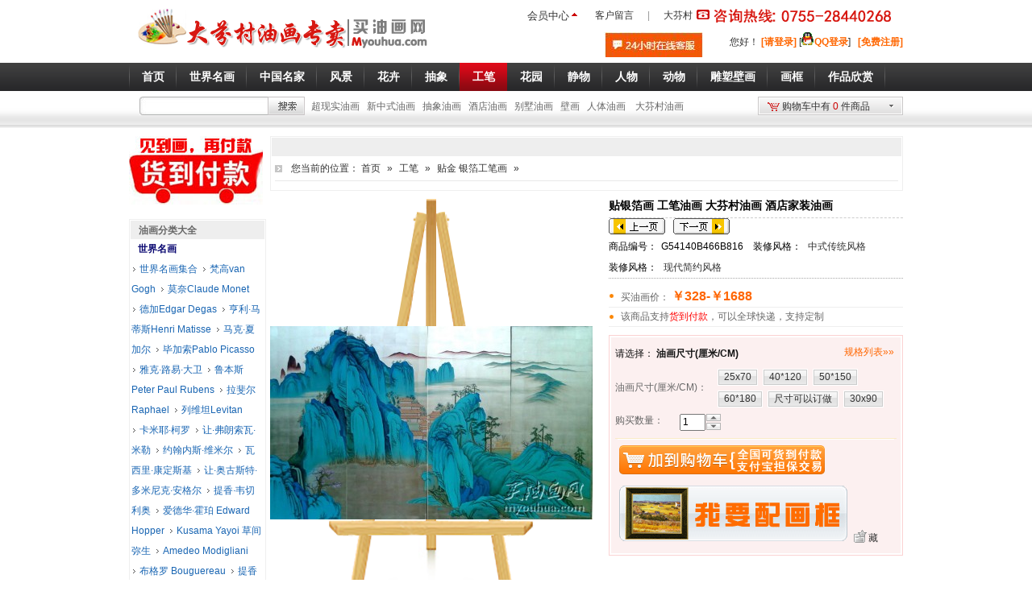

--- FILE ---
content_type: text/html;charset=utf-8
request_url: http://www.myouhua.com/product-18467.html
body_size: 44683
content:
<!DOCTYPE html PUBLIC "-//W3C//DTD XHTML 1.0 Transitional//EN" "http://www.w3.org/TR/xhtml1/DTD/xhtml1-transitional.dtd"> <html xmlns="http://www.w3.org/1999/xhtml"> <head> <meta http-equiv="Content-Security-Policy" content="upgrade-insecure-requests" /> <SCRIPT LANGUAGE="JavaScript">
function closeErrors() {
return true;
}
window.onerror=closeErrors;
</SCRIPT> <meta http-equiv="Content-Type" content="text/html; charset=utf-8" /> <title>贴银箔画 工笔油画 大芬村油画 酒店家装油画_买油画网-大芬村油画</title> <meta name="keywords" content=''> <meta name="description" content='贴银箔画 工笔油画 大芬村油画 酒店家装油画现价328.000; 贴银箔画 工笔油画 大芬村油画 酒店家装油画 3 '> <meta name="generator" content="ShopEx 4.8.5" />  <link rel="icon" href="favicon.ico" type="image/x-icon" /> <link rel="bookmark" href="favicon.ico" type="image/x-icon" /> <link rel="stylesheet" href="statics/style.css" type="text/css" /> <script type="text/javascript">
var Shop = {"set":{"path":"\/","buytarget":"3","dragcart":null,"refer_timeout":15},"url":{"addcart":"http:\/\/www.myouhua.com\/cart-ajaxadd.html","shipping":"http:\/\/www.myouhua.com\/cart-shipping.html","payment":"http:\/\/www.myouhua.com\/cart-payment.html","total":"http:\/\/www.myouhua.com\/cart-total.html","viewcart":"http:\/\/www.myouhua.com\/cart-view.html","ordertotal":"http:\/\/www.myouhua.com\/cart-total.html","applycoupon":"http:\/\/www.myouhua.com\/cart-applycoupon.html","diff":"http:\/\/www.myouhua.com\/product-diff.html"}};
</script> <script type="text/javascript" src="statics/script_src/mootools.js"></script> <script type="text/javascript" src="statics/script_src/jstools.js"></script> <script type="text/javascript" src="statics/script_src/broswerstore.js"></script> <script type="text/javascript" src="statics/script_src/goodscupcake.js"></script> <script type="text/javascript">

window.addEvent('domready',function(){
			var ReferObj =new Object();
			$extend(ReferObj,{
				serverTime:1768779387,
				init:function(){				
        			var FIRST_REFER=Cookie.get('S[FIRST_REFER]');
					var NOW_REFER=Cookie.get('S[NOW_REFER]');				
					var nowDate=this.time=this.serverTime*1000;						
					if(!window.location.href.test('#r-')&&!document.referrer||document.referrer.test(document.domain))return;				
					if(window.location.href.test('#r-'))Cookie.dispose('S[N]');	
					if(!FIRST_REFER){
						if(NOW_REFER){
							this.writeCookie('S[FIRST_REFER]',NOW_REFER,this.getTimeOut(JSON.decode(NOW_REFER).DATE));
						}else{						
							this.setRefer('S[FIRST_REFER]',Shop.set.refer_timeout);
						}
					}
					this.setRefer('S[NOW_REFER]',Shop.set.refer_timeout);
					this.createGUID();
				},
				getUid:function(){
					var lf=window.location.href,pos=lf.indexOf('#r-');
					return pos!=-1?lf.substr(pos+4):'';	
				},
				getRefer:function(){
					return document.referrer?document.referrer:'';
				},
				setRefer:function(referName,timeout){
					var uid=this.getUid(),referrer=this.getRefer();
					var data={'ID':uid,'REFER':referrer,'DATE':this.time};
					if('S[NOW_REFER]'==referName){		
						var refer=JSON.decode(Cookie.get('S[FIRST_REFER]'));	
						if(uid!=''&&refer&&refer.ID==''){						
							var fdata={'ID':uid,'REFER':refer.REFER,'DATE':refer.DATE};
							this.writeCookie('S[FIRST_REFER]',JSON.encode(fdata),this.getTimeOut(refer.DATE));							
						}else if(uid==''){					
							$extend(data,{'ID':refer.ID});
						}	
					}	
					Cookie.set(referName,JSON.encode(data),{duration:(Shop.set.refer_timeout||15)});
				},				
				getTimeOut:function(nowDate){			
				    var timeout=nowDate+Shop.set.refer_timeout*24*3600*1000;
					var date=new Date(timeout);
					return date;
		 		},
				writeCookie:function(key,value,timeout){
					document.cookie=key+ '=' + value+'; expires=' + timeout.toGMTString();	
				},
				createGUID:function(){
					var GUID = (function(){
						var S4=function(){
							return (((1+Math.random())*0x10000)|0).toString(16).substring(1);
						};
						return (S4()+S4()+"-"+S4()+"-"+S4()+"-"+S4()+"-"+S4()+S4()+S4()).toUpperCase();
					})();
					Cookie.set('S[N]',GUID,{duration:3650});
				}
			});
			ReferObj.init();
});
    

  
</script>   <script>
var _hmt = _hmt || [];
(function() {
  var hm = document.createElement("script");
  hm.src = "https://hm.baidu.com/hm.js?c6087e74bac59a257ebcc0334820d496";
  var s = document.getElementsByTagName("script")[0]; 
  s.parentNode.insertBefore(hm, s);
})();
</script> <link href="http://www.myouhua.com/themes/eapd_mbb/images/css.css" rel="stylesheet" type="text/css" /> <NOSCRIPT> <iframe src="*.html"></iframe> </NOSCRIPT> </head> <body> <div id="Top"> <div id="TopMenu"><ul class="menul"> <li class="sub"><a href="./?member-index.html" style=" padding-top:1px;padding-top:0px\9;padding-top:0px\0;_padding-top:1px\0; padding-left:1px;">会员中心 <comment> </a> </comment> <ins> <table> <tr> <td><ul style="border:1px solid #ccc; background:#fff; padding-right:4px;"> <li><a style=" background:url(http://www.myouhua.com/themes/eapd_mbb/images/cut.gif) right 8px no-repeat ; " href="./?member-index.html">会员中心</a></li> <li><a href="./?member-orders.html">我的订单</a></li> <li><a href="./?member-favorite.html">我的收藏</a></li> <li><a href="./?member-pointHistory.html">我的积分</a></li> </ul></td> </tr> </table> </ins></a></li> </ul><div class="menur">&nbsp; &nbsp;&nbsp;<a href="http://www.myouhua.com/message.html" type="url">客户留言</a>&nbsp; &nbsp; |&nbsp; &nbsp;&nbsp;<a href="http://www.myouhua.com" type="url" title="大芬村">大芬村</a></div><div class="my_tel"><img src="http://www.myouhua.com/121.gif"></div></div> <div class="Logo"> <a href="http://www.myouhua.com/" title="大芬村，油画，订做油画,大芬油画村"> 
<img src="/a2a361ce4654a7fe.png" alt="油画、大芬村油画、油画网、大芬村"></a>

<meta name="sogou_site_verification" content="hc4bJbMqYZ">
<meta property="qc:admins" content="1212347577651750516375"> </div> <div id="user_box"> <table border="0" align="right" cellpadding="0" cellspacing="0"> <tr> <td style="line-height:18px"><a href="https://tb.53kf.com/code/client/92c34a60ef560d6ec16edde948b3ab230/1" target="_blank"> 
<img src="http://www.myouhua.com/images//20190721/ef994fc56c77bb36.jpg"></a>&nbsp; &nbsp; &nbsp; &nbsp; &nbsp; &nbsp;</td> <td style="line-height:18px;line-height:16px\9;_line-height:16px;"><script>
window.addEvent('domready',function(){
     var barId ="widgets_2714";
     if(Cookie.get('S[UNAME]')){$('uname_'+barId).setText('：'+Cookie.get('S[UNAME]'));}
});
</script> 您好<span id="uname_widgets_2714"></span>！  <span id="loginBar_widgets_2714" style="position:relative;">  <a href="http://www.myouhua.com/passport-login.html">[请登录]</a> <script type="text/javascript">function toQzoneLogin()
		{
			window.open("http://www.myouhua.com/index.php?action_tencent_nocenter-login.html","TencentLogin","width=450,height=320,menubar=0,scrollbars=1, resizable=1,status=1,titlebar=0,toolbar=0,location=1");
		}</script>[<a href="#" onclick="toQzoneLogin()"  title="使用QQ号登录，安全更方便！"><img src="http://www.myouhua.com/plugins/app/tencent_nocenter/image/Connect_logo_1.gif">QQ登录</a>]&nbsp;&nbsp;  <a href="http://www.myouhua.com/passport-signup.html">[免费注册]</a> </span>  </td> </tr> </table> </div> </div> <div class="menubg"> <div class="menubox"> <div id="Menu"><style id="wid0151_style"> .GoodsDropNavs { float:left; height:40px;background:url("http://www.myouhua.com/plugins/widgets/Tisiongoodscat1/images/menu_r.gif") no-repeat left; padding-top:0px;} .n-cat-depth-1 { float:left;height:36px; background:url("http://www.myouhua.com/plugins/widgets/Tisiongoodscat1/images/menu_r.gif") no-repeat right ; padding:4px 6px 0 3px; } .n-cat-depth-1 .depth-1 { display:block; _width:1px; white-space:nowrap; font-size:14px; height:36px; line-height:31px; line-height:36px\9; _line-height:36px; color:#FFF; } .n-cat-depth-1 .depth-1 em { display:block; height:25px; line-height:28px;_line-height:30px; overflow:hidden; font-weight:bold} .n-cat-depth-1 .current, .n-cat-depth-1 .depth-1:hover { background:#FFF url("http://www.myouhua.com/plugins/widgets/Tisiongoodscat1/images/n_cat_icon.gif") no-repeat right 0px; color:#C00; } .n-cat-depth-1 .current { background-color:#FFF; } .n-cat-depth-1 .current em, .n-cat-depth-1 .depth-1:hover em { background:url("http://www.myouhua.com/plugins/widgets/Tisiongoodscat1/images/n_cat_icon.gif") no-repeat -84px 0;color:#C00; } .n-cat-depth-1 a:hover { text-decoration:none; } .GoodsDropNavs .nobg { background:url("http://www.myouhua.com/plugins/widgets/Tisiongoodscat1/images/menu_r.gif") no-repeat right ;padding:4px 6px 0 3px; } .n-cat-popup { position:absolute;z-index:999; background:#FFF; border:1px solid #C00; margin:-2px 0 0 -1px; width:200px; overflow:hidden } .n-cat-popup a { display:block; white-space:nowrap; height:21px; line-height:20px; line-height:24px\9; _line-height:21px; }  .n-cat-drop-2 { padding:0 0 10px 0; width:200px; } .n-cat-drop-2 .n-cat-depth-0{ border-bottom:1px solid #ddd; width:90%; margin:0 auto;font-weight:bold; color:#333; padding:4px 0; margin-bottom:5px;} .n-cat-drop-2 li { } .n-cat-drop-2 li a { font-size:12px; padding:0 0 0 20px;background:url("http://www.myouhua.com/plugins/widgets/Tisiongoodscat1/images/m_cat_icon.gif") no-repeat 10px -99px; color:#333; } .n-cat-drop-2 li a:hover { background:#C00 ; color:#FFF; } .n-cat-popup a.now { background-color:#EEE; color:#F30; }  .m-cat-drop-2 {padding:0 0 10px 0;background:#F4F8F9 ; width:200px; border-left:#D8E2EC 1px solid;} .m-cat-drop-2 .m-cat-depth-0 { font-weight:700; width:90%; margin:0 auto; border-bottom:1px solid #ddd; padding:4px 0 ; color:#3D5092;} .m-cat-drop-2 .m-cat-depth-0 a { background:url("http://www.myouhua.com/plugins/widgets/Tisiongoodscat1/images/m_cat_icon.gif") no-repeat 0 -99px; padding-left:12px; } .m-cat-drop-2 .m-cat-depth-2 { margin-top:2px; height:20px; overflow:hidden; } .m-cat-drop-2 .m-cat-depth-2 a {padding-left:12px; font-weight:400; color:#3D5092; } .m-cat-drop-2 .m-cat-depth-2 a:hover { background-color:#CDE7FA; color:#3D5092; } .m-cat-drop-2 .bold a { font-weight:700; } .m-cat-drop-3 { width:100%; clear:both; } .m-cat-drop-2 .brand{ border-bottom:1px solid #ddd; margin-bottom:5px; padding-bottom:5px; } .m-cat-drop-2 .tagtree { padding-top:5px;} .m-cat-drop-2 .tagtree a { color:#CC0000 ;padding:0px 0 0 10px; } .m-cat-drop-2 .tagtree a:hover { background-color:#CDE7FA;color:#CC0000; } .m-cat-drop-2 .tagtree .now a { background-color:none; } </style> <script>window.addEvent('domready',function(){$('wid0151_style').inject($E('link'), 'before');})</script> <ul class="GoodsDropNavs"> <li class="n-cat-depth-1 nobg"><a class="depth-1" href="./"><em>首页</em></a></li>  <li class="n-cat-depth-1"> <a class="depth-1" href="http://www.myouhua.com/gallery-10-grid.html"><em>世界名画</em></a>  <table cellpadding="0" cellspacing="0" border="0" class="n-cat-popup" style="display:none; width:200px;"> <tr>  <td class="n-cat-drop-2"><ul > <li class="n-cat-depth-0"><span>油画分类</span></li>  <li  ><a href="http://www.myouhua.com/gallery-243-grid.html">世界名画集合</a> </li>  <li class="rt" ><a href="http://www.myouhua.com/gallery-92-grid.html">梵高van Gogh</a> </li>  <li  ><a href="http://www.myouhua.com/gallery-93-grid.html">莫奈Claude Monet</a> </li>  <li class="rt" ><a href="http://www.myouhua.com/gallery-189-grid.html">德加Edgar Degas</a> </li>  <li  ><a href="http://www.myouhua.com/gallery-218-grid.html">亨利·马蒂斯Henri Matisse</a> </li>  <li class="rt" ><a href="http://www.myouhua.com/gallery-219-grid.html">马克·夏加尔</a> </li>  <li  ><a href="http://www.myouhua.com/gallery-94-grid.html">毕加索Pablo Picasso</a> </li>  <li class="rt" ><a href="http://www.myouhua.com/gallery-238-grid.html">雅克·路易·大卫</a> </li>  <li  ><a href="http://www.myouhua.com/gallery-293-grid.html">鲁本斯Peter Paul Rubens</a> </li>  <li class="rt" ><a href="http://www.myouhua.com/gallery-225-grid.html">拉斐尔 Raphael</a> </li>  <li  ><a href="http://www.myouhua.com/gallery-226-grid.html">列维坦Levitan</a> </li>  <li class="rt" ><a href="http://www.myouhua.com/gallery-232-grid.html">卡米耶·柯罗</a> </li>  <li  ><a href="http://www.myouhua.com/gallery-234-grid.html">让·弗朗索瓦·米勒</a> </li>  <li class="rt" ><a href="http://www.myouhua.com/gallery-236-grid.html">约翰内斯·维米尔</a> </li>  <li  ><a href="http://www.myouhua.com/gallery-237-grid.html">瓦西里·康定斯基</a> </li>  <li class="rt" ><a href="http://www.myouhua.com/gallery-240-grid.html">让·奥古斯特·多米尼克·安格尔</a> </li>  <li  ><a href="http://www.myouhua.com/gallery-248-grid.html">提香·韦切利奥</a> </li>  <li class="rt" ><a href="http://www.myouhua.com/gallery-261-grid.html">爱德华·霍珀 Edward Hopper</a> </li>  <li  ><a href="http://www.myouhua.com/gallery-267-grid.html">Kusama Yayoi 草间弥生</a> </li>  <li class="rt" ><a href="http://www.myouhua.com/gallery-288-grid.html">Amedeo Modigliani</a> </li>  <li  ><a href="http://www.myouhua.com/gallery-185-grid.html">布格罗 Bouguereau</a> </li>  <li class="rt" ><a href="http://www.myouhua.com/gallery-271-grid.html">提香 titian</a> </li>  <li  ><a href="http://www.myouhua.com/gallery-255-grid.html">亨利·卢梭 Henri Rousseau</a> </li>  <li class="rt" ><a href="http://www.myouhua.com/gallery-257-grid.html">琼·米罗 Joan Miro</a> </li>  <li  ><a href="http://www.myouhua.com/gallery-263-grid.html">奥迪隆·雷东 ODILON REDON</a> </li>  <li class="rt" ><a href="http://www.myouhua.com/gallery-270-grid.html">卡斯帕·大卫·弗里德里希</a> </li>  <li  ><a href="http://www.myouhua.com/gallery-186-grid.html">爱德华·蒙克</a> </li>  <li class="rt" ><a href="http://www.myouhua.com/gallery-229-grid.html">伦勃朗</a> </li>  <li  ><a href="http://www.myouhua.com/gallery-245-grid.html">拉斐尔·扎巴莱塔Rafael Zabaleta</a> </li>  <li class="rt" ><a href="http://www.myouhua.com/gallery-258-grid.html">takashi-murakami 村上隆</a> </li>  <li  ><a href="http://www.myouhua.com/gallery-262-grid.html">大卫·霍克尼David Hockney</a> </li>  <li class="rt" ><a href="http://www.myouhua.com/gallery-277-grid.html">约翰·威廉·沃特豪斯</a> </li>  <li  ><a href="http://www.myouhua.com/gallery-291-grid.html">Roy Lichtenstein</a> </li>  <li class="rt" ><a href="http://www.myouhua.com/gallery-97-grid.html">克利姆特Gustav Klimt</a> </li>  <li  ><a href="http://www.myouhua.com/gallery-102-grid.html">达芬奇Leonardo da Vinci</a> </li>  <li class="rt" ><a href="http://www.myouhua.com/gallery-246-grid.html">乔治·康多 George Condo</a> </li>  <li  ><a href="http://www.myouhua.com/gallery-269-grid.html">威廉·德·库宁</a> </li>  <li class="rt" ><a href="http://www.myouhua.com/gallery-272-grid.html">弗拉戈纳尔 Fragonard</a> </li>  <li  ><a href="http://www.myouhua.com/gallery-275-grid.html">西斯莱 Alfred Sisley</a> </li>  <li class="rt" ><a href="http://www.myouhua.com/gallery-282-grid.html">汉斯·冯·亚琛 Aachen</a> </li>  <li  ><a href="http://www.myouhua.com/gallery-283-grid.html">安格尔 Ingres</a> </li>  <li class="rt" ><a href="http://www.myouhua.com/gallery-284-grid.html">克罗耶 Peder Severin Krøyer</a> </li>  <li  ><a href="http://www.myouhua.com/gallery-285-grid.html">弗朗茨·马克Franz Marc</a> </li>  <li class="rt" ><a href="http://www.myouhua.com/gallery-287-grid.html">安德烈·德兰 Andre Derain</a> </li>  <li  ><a href="http://www.myouhua.com/gallery-289-grid.html">塔玛拉·德·伦皮卡Lempicka</a> </li>  <li class="rt" ><a href="http://www.myouhua.com/gallery-292-grid.html">Piet Mondrian 彼特·蒙德里安</a> </li>  <li  ><a href="http://www.myouhua.com/gallery-120-grid.html">保罗·塞尚</a> </li>  <li class="rt" ><a href="http://www.myouhua.com/gallery-260-grid.html">约翰·康斯特勃</a> </li>  <li  ><a href="http://www.myouhua.com/gallery-278-grid.html">弗雷德里克·莱顿</a> </li>  <li class="rt" ><a href="http://www.myouhua.com/gallery-151-grid.html">雷诺阿Renoir</a> </li>  <li  ><a href="http://www.myouhua.com/gallery-235-grid.html">阿尔伯特·比尔施塔特</a> </li>  <li class="rt" ><a href="http://www.myouhua.com/gallery-264-grid.html">乔治·苏拉特Georges Seurat</a> </li>  <li  ><a href="http://www.myouhua.com/gallery-279-grid.html">弗雷德里克·巴齐勒</a> </li>  <li class="rt" ><a href="http://www.myouhua.com/gallery-281-grid.html">奥迪隆·雷东 Odilon Redon</a> </li>  <li  ><a href="http://www.myouhua.com/gallery-286-grid.html">Peder Monsted 蒙斯特德</a> </li>  <li class="rt" ><a href="http://www.myouhua.com/gallery-152-grid.html">达利</a> </li>  <li  ><a href="http://www.myouhua.com/gallery-153-grid.html">保罗·高更Paul Gauguin</a> </li>  <li class="rt" ><a href="http://www.myouhua.com/gallery-163-grid.html">毕沙罗</a> </li>  <li  ><a href="http://www.myouhua.com/gallery-273-grid.html">大卫·伯留克 David Burliuk</a> </li>  <li class="rt" ><a href="http://www.myouhua.com/gallery-274-grid.html">汉斯·霍夫曼 Hans Hofmann</a> </li>  <li  ><a href="http://www.myouhua.com/gallery-276-grid.html">威廉·梅里特·蔡斯</a> </li>  <li class="rt" ><a href="http://www.myouhua.com/gallery-164-grid.html">爱德华·马奈Édouard Manet</a> </li>  <li  ><a href="http://www.myouhua.com/gallery-221-grid.html">马格利特Rene Magritte</a> </li>  <li class="rt" ><a href="http://www.myouhua.com/gallery-250-grid.html">弗朗索瓦·马丁·卡维尔</a> </li>  <li  ><a href="http://www.myouhua.com/gallery-253-grid.html">阿舍·布朗·杜兰德</a> </li>  <li class="rt" ><a href="http://www.myouhua.com/gallery-294-grid.html">Jean-Michel Basquiat</a> </li>  <li  ><a href="http://www.myouhua.com/gallery-116-grid.html">希施金风景油画</a> </li>  <li class="rt" ><a href="http://www.myouhua.com/gallery-247-grid.html">让·米歇尔·巴斯奎特</a> </li>  </ul></td>  </tr> <tr> <td class="m-cat-drop-2" ><ul class="tagtree" style="border-top:#D8E2EC 1px solid"> <li><a href="./?gallery-10--8--1--grid.html">热卖排行</a></li> <li ><a href="./?gallery-10--1--1--grid.html">最新上架</a></li> </ul></td> </tr> </table>  </li>  <li class="n-cat-depth-1"> <a class="depth-1" href="http://www.myouhua.com/gallery-222-grid.html"><em>中国名家</em></a>  <table cellpadding="0" cellspacing="0" border="0" class="n-cat-popup" style="display:none; width:200px;"> <tr>  <td class="n-cat-drop-2"><ul > <li class="n-cat-depth-0"><span>油画分类</span></li>  <li  ><a href="http://www.myouhua.com/gallery-223-grid.html">王沂东</a> </li>  <li class="rt" ><a href="http://www.myouhua.com/gallery-224-grid.html">曾梵志</a> </li>  <li  ><a href="http://www.myouhua.com/gallery-227-grid.html">李自健</a> </li>  <li class="rt" ><a href="http://www.myouhua.com/gallery-233-grid.html">陈衍宁油画作品</a> </li>  <li  ><a href="http://www.myouhua.com/gallery-241-grid.html">贾涛油画作品欣赏</a> </li>  <li class="rt" ><a href="http://www.myouhua.com/gallery-254-grid.html">常玉油画作品</a> </li>  <li  ><a href="http://www.myouhua.com/gallery-244-grid.html">中国农村题材油画</a> </li>  <li class="rt" ><a href="http://www.myouhua.com/gallery-249-grid.html">靳尚谊  油画作品欣赏</a> </li>  <li  ><a href="http://www.myouhua.com/gallery-266-grid.html">张大千</a> </li>  <li class="rt" ><a href="http://www.myouhua.com/gallery-290-grid.html">八大山人 朱耷</a> </li>  <li  ><a href="http://www.myouhua.com/gallery-182-grid.html">陈逸飞</a> </li>  <li class="rt" ><a href="http://www.myouhua.com/gallery-231-grid.html">潘鸿海</a> </li>  <li  ><a href="http://www.myouhua.com/gallery-265-grid.html">徐悲鸿</a> </li>  <li class="rt" ><a href="http://www.myouhua.com/gallery-268-grid.html">艾轩油画作品</a> </li>  <li  ><a href="http://www.myouhua.com/gallery-252-grid.html">周春芽油画</a> </li>  <li class="rt" ><a href="http://www.myouhua.com/gallery-173-grid.html">吴冠中</a> </li>  <li  ><a href="http://www.myouhua.com/gallery-183-grid.html">当代名家油画</a> </li>  </ul></td>  </tr> <tr> <td class="m-cat-drop-2" ><ul class="tagtree" style="border-top:#D8E2EC 1px solid"> <li><a href="./?gallery-222--8--1--grid.html">热卖排行</a></li> <li ><a href="./?gallery-222--1--1--grid.html">最新上架</a></li> </ul></td> </tr> </table>  </li>  <li class="n-cat-depth-1"> <a class="depth-1" href="http://www.myouhua.com/gallery-4-grid.html"><em>风景</em></a>  <table cellpadding="0" cellspacing="0" border="0" class="n-cat-popup" style="display:none; width:200px;"> <tr>  <td class="n-cat-drop-2"><ul > <li class="n-cat-depth-0"><span>油画分类</span></li>  <li  ><a href="http://www.myouhua.com/gallery-230-grid.html">高山、金山油画</a> </li>  <li class="rt" ><a href="http://www.myouhua.com/gallery-25-grid.html">古典风景</a> </li>  <li  ><a href="http://www.myouhua.com/gallery-37-grid.html">树林河流</a> </li>  <li class="rt" ><a href="http://www.myouhua.com/gallery-96-grid.html">乡村田园景</a> </li>  <li  ><a href="http://www.myouhua.com/gallery-134-grid.html">古典乡村</a> </li>  <li class="rt" ><a href="http://www.myouhua.com/gallery-135-grid.html">高山流水</a> </li>  <li  ><a href="http://www.myouhua.com/gallery-26-grid.html">印象风景</a> </li>  <li class="rt" ><a href="http://www.myouhua.com/gallery-41-grid.html">中国山水画</a> </li>  <li  ><a href="http://www.myouhua.com/gallery-64-grid.html">写实风景</a> </li>  <li class="rt" ><a href="http://www.myouhua.com/gallery-158-grid.html">花园景</a> </li>  <li  ><a href="http://www.myouhua.com/gallery-161-grid.html">中国画油画</a> </li>  <li class="rt" ><a href="http://www.myouhua.com/gallery-27-grid.html">巴黎街景</a> </li>  <li  ><a href="http://www.myouhua.com/gallery-176-grid.html">东北刀画</a> </li>  <li class="rt" ><a href="http://www.myouhua.com/gallery-32-grid.html">托马斯花园</a> </li>  <li  ><a href="http://www.myouhua.com/gallery-33-grid.html">地中海风景</a> </li>  <li class="rt" ><a href="http://www.myouhua.com/gallery-34-grid.html">大海、帆船</a> </li>  <li  ><a href="http://www.myouhua.com/gallery-42-grid.html">江南水乡</a> </li>  <li class="rt" ><a href="http://www.myouhua.com/gallery-170-grid.html">中式建筑</a> </li>  <li  ><a href="http://www.myouhua.com/gallery-35-grid.html">威尼斯风景</a> </li>  <li class="rt" ><a href="http://www.myouhua.com/gallery-104-grid.html">荷兰街景</a> </li>  <li  ><a href="http://www.myouhua.com/gallery-114-grid.html">城市景观</a> </li>  <li class="rt" ><a href="http://www.myouhua.com/gallery-113-grid.html">万里长城</a> </li>  <li  ><a href="http://www.myouhua.com/gallery-115-grid.html">黄河油画</a> </li>  <li class="rt" ><a href="http://www.myouhua.com/gallery-132-grid.html">冬天雪景</a> </li>  <li  ><a href="http://www.myouhua.com/gallery-133-grid.html">欧式建筑景观</a> </li>  </ul></td>  </tr> <tr> <td class="m-cat-drop-2" ><ul class="tagtree" style="border-top:#D8E2EC 1px solid"> <li><a href="./?gallery-4--8--1--grid.html">热卖排行</a></li> <li ><a href="./?gallery-4--1--1--grid.html">最新上架</a></li> </ul></td> </tr> </table>  </li>  <li class="n-cat-depth-1"> <a class="depth-1" href="http://www.myouhua.com/gallery-1-grid.html"><em>花卉</em></a>  <table cellpadding="0" cellspacing="0" border="0" class="n-cat-popup" style="display:none; width:200px;"> <tr>  <td class="n-cat-drop-2"><ul > <li class="n-cat-depth-0"><span>油画分类</span></li>  <li  ><a href="http://www.myouhua.com/gallery-101-grid.html">装饰花卉</a> </li>  <li class="rt" ><a href="http://www.myouhua.com/gallery-18-grid.html">古典花卉</a> </li>  <li  ><a href="http://www.myouhua.com/gallery-19-grid.html">印象花卉</a> </li>  <li class="rt" ><a href="http://www.myouhua.com/gallery-78-grid.html">刀画花卉</a> </li>  <li  ><a href="http://www.myouhua.com/gallery-20-grid.html">写实花卉</a> </li>  <li class="rt" ><a href="http://www.myouhua.com/gallery-174-grid.html">向日葵</a> </li>  <li  ><a href="http://www.myouhua.com/gallery-76-grid.html">牡丹花</a> </li>  <li class="rt" ><a href="http://www.myouhua.com/gallery-77-grid.html">玫瑰花</a> </li>  <li  ><a href="http://www.myouhua.com/gallery-79-grid.html">荷花荷塘</a> </li>  <li class="rt" ><a href="http://www.myouhua.com/gallery-107-grid.html">马蹄莲</a> </li>  <li  ><a href="http://www.myouhua.com/gallery-138-grid.html">工笔花鸟</a> </li>  <li class="rt" ><a href="http://www.myouhua.com/gallery-139-grid.html">茉莉花油画</a> </li>  <li  ><a href="http://www.myouhua.com/gallery-105-grid.html">郁金香</a> </li>  <li class="rt" ><a href="http://www.myouhua.com/gallery-106-grid.html">鸢尾花</a> </li>  <li  ><a href="http://www.myouhua.com/gallery-108-grid.html">百合花</a> </li>  <li class="rt" ><a href="http://www.myouhua.com/gallery-109-grid.html">菊花</a> </li>  </ul></td>  </tr> <tr> <td class="m-cat-drop-2" ><ul class="tagtree" style="border-top:#D8E2EC 1px solid"> <li><a href="./?gallery-1--8--1--grid.html">热卖排行</a></li> <li ><a href="./?gallery-1--1--1--grid.html">最新上架</a></li> </ul></td> </tr> </table>  </li>  <li class="n-cat-depth-1"> <a class="depth-1" href="http://www.myouhua.com/gallery-63-grid.html"><em>抽象</em></a>  <table cellpadding="0" cellspacing="0" border="0" class="n-cat-popup" style="display:none; width:200px;"> <tr>  <td class="n-cat-drop-2"><ul > <li class="n-cat-depth-0"><span>油画分类</span></li>  <li  ><a href="http://www.myouhua.com/gallery-175-grid.html">新抽象、现代抽象</a> </li>  <li class="rt" ><a href="http://www.myouhua.com/gallery-187-grid.html">东南亚风格装饰画</a> </li>  <li  ><a href="http://www.myouhua.com/gallery-119-grid.html">抽象油画</a> </li>  <li class="rt" ><a href="http://www.myouhua.com/gallery-99-grid.html">抽象装饰</a> </li>  <li  ><a href="http://www.myouhua.com/gallery-126-grid.html">赵无极</a> </li>  <li class="rt" ><a href="http://www.myouhua.com/gallery-127-grid.html">朱德群</a> </li>  <li  ><a href="http://www.myouhua.com/gallery-178-grid.html">中国元素、水墨抽象</a> </li>  <li class="rt" ><a href="http://www.myouhua.com/gallery-98-grid.html">装饰图案</a> </li>  <li  ><a href="http://www.myouhua.com/gallery-154-grid.html">色块油画</a> </li>  <li class="rt" ><a href="http://www.myouhua.com/gallery-160-grid.html">点、线条抽象</a> </li>  <li  ><a href="http://www.myouhua.com/gallery-137-grid.html">波洛克抽象</a> </li>  <li class="rt" ><a href="http://www.myouhua.com/gallery-28-grid.html">二拼装饰画</a> </li>  <li  ><a href="http://www.myouhua.com/gallery-29-grid.html">三拼装饰画</a> </li>  <li class="rt" ><a href="http://www.myouhua.com/gallery-30-grid.html">四拼装饰画</a> </li>  <li  ><a href="http://www.myouhua.com/gallery-31-grid.html">五拼装饰画</a> </li>  <li class="rt" ><a href="http://www.myouhua.com/gallery-82-grid.html">金银箔油画</a> </li>  <li  ><a href="http://www.myouhua.com/gallery-83-grid.html">流彩抽象</a> </li>  <li class="rt" ><a href="http://www.myouhua.com/gallery-85-grid.html">抽象卡通</a> </li>  <li  ><a href="http://www.myouhua.com/gallery-136-grid.html">抽象乐器</a> </li>  <li class="rt" ><a href="http://www.myouhua.com/gallery-112-grid.html">装饰风景</a> </li>  <li  ><a href="http://www.myouhua.com/gallery-117-grid.html">装饰动物</a> </li>  <li class="rt" ><a href="http://www.myouhua.com/gallery-118-grid.html">装饰人物</a> </li>  </ul></td>  </tr> <tr> <td class="m-cat-drop-2" ><ul class="tagtree" style="border-top:#D8E2EC 1px solid"> <li><a href="./?gallery-63--8--1--grid.html">热卖排行</a></li> <li ><a href="./?gallery-63--1--1--grid.html">最新上架</a></li> </ul></td> </tr> </table>  </li>  <li class="n-cat-depth-1"> <a class="depth-1" href="http://www.myouhua.com/gallery-195-grid.html"><em>工笔</em></a>  <table cellpadding="0" cellspacing="0" border="0" class="n-cat-popup" style="display:none; width:200px;"> <tr>  <td class="n-cat-drop-2"><ul > <li class="n-cat-depth-0"><span>油画分类</span></li>  <li  ><a href="http://www.myouhua.com/gallery-196-grid.html">工笔花鸟</a> </li>  <li class="rt" ><a href="http://www.myouhua.com/gallery-197-grid.html">工笔人物</a> </li>  <li  ><a href="http://www.myouhua.com/gallery-198-grid.html">工笔静物</a> </li>  <li class="rt" ><a href="http://www.myouhua.com/gallery-203-grid.html">工笔荷花</a> </li>  <li  ><a href="http://www.myouhua.com/gallery-205-grid.html">贴金 银箔工笔画</a> </li>  </ul></td>  </tr> <tr> <td class="m-cat-drop-2" ><ul class="tagtree" style="border-top:#D8E2EC 1px solid"> <li><a href="./?gallery-195--8--1--grid.html">热卖排行</a></li> <li ><a href="./?gallery-195--1--1--grid.html">最新上架</a></li> </ul></td> </tr> </table>  </li>  <li class="n-cat-depth-1"> <a class="depth-1" href="http://www.myouhua.com/gallery-67-grid.html"><em>花园</em></a>  <table cellpadding="0" cellspacing="0" border="0" class="n-cat-popup" style="display:none; width:200px;"> <tr>  <td class="n-cat-drop-2"><ul > <li class="n-cat-depth-0"><span>油画分类</span></li>  <li  ><a href="http://www.myouhua.com/gallery-68-grid.html">花园景</a> </li>  <li class="rt" ><a href="http://www.myouhua.com/gallery-69-grid.html">向日葵田园</a> </li>  <li  ><a href="http://www.myouhua.com/gallery-70-grid.html">薰衣草田园</a> </li>  <li class="rt" ><a href="http://www.myouhua.com/gallery-71-grid.html">蒲公英</a> </li>  <li  ><a href="http://www.myouhua.com/gallery-72-grid.html">田园风景</a> </li>  <li class="rt" ><a href="http://www.myouhua.com/gallery-86-grid.html">葡萄田园景</a> </li>  <li  ><a href="http://www.myouhua.com/gallery-122-grid.html">油菜花田园</a> </li>  <li class="rt" ><a href="http://www.myouhua.com/gallery-162-grid.html">室内景</a> </li>  <li  ><a href="http://www.myouhua.com/gallery-36-grid.html">门、窗风景</a> </li>  </ul></td>  </tr> <tr> <td class="m-cat-drop-2" ><ul class="tagtree" style="border-top:#D8E2EC 1px solid"> <li><a href="./?gallery-67--8--1--grid.html">热卖排行</a></li> <li ><a href="./?gallery-67--1--1--grid.html">最新上架</a></li> </ul></td> </tr> </table>  </li>  <li class="n-cat-depth-1"> <a class="depth-1" href="http://www.myouhua.com/gallery-5-grid.html"><em>静物</em></a>  <table cellpadding="0" cellspacing="0" border="0" class="n-cat-popup" style="display:none; width:200px;"> <tr>  <td class="n-cat-drop-2"><ul > <li class="n-cat-depth-0"><span>油画分类</span></li>  <li  ><a href="http://www.myouhua.com/gallery-204-grid.html">装饰静物</a> </li>  <li class="rt" ><a href="http://www.myouhua.com/gallery-239-grid.html">柿子油画</a> </li>  <li  ><a href="http://www.myouhua.com/gallery-38-grid.html">古典静物</a> </li>  <li class="rt" ><a href="http://www.myouhua.com/gallery-39-grid.html">写实静物</a> </li>  <li  ><a href="http://www.myouhua.com/gallery-40-grid.html">印象静物</a> </li>  <li class="rt" ><a href="http://www.myouhua.com/gallery-80-grid.html">现代静物</a> </li>  <li  ><a href="http://www.myouhua.com/gallery-81-grid.html">中国静物、青花瓷</a> </li>  <li class="rt" ><a href="http://www.myouhua.com/gallery-91-grid.html">水果静物</a> </li>  <li  ><a href="http://www.myouhua.com/gallery-172-grid.html">葡萄、葡萄酒油画</a> </li>  </ul></td>  </tr> <tr> <td class="m-cat-drop-2" ><ul class="tagtree" style="border-top:#D8E2EC 1px solid"> <li><a href="./?gallery-5--8--1--grid.html">热卖排行</a></li> <li ><a href="./?gallery-5--1--1--grid.html">最新上架</a></li> </ul></td> </tr> </table>  </li>  <li class="n-cat-depth-1"> <a class="depth-1" href="http://www.myouhua.com/gallery-7-grid.html"><em>人物</em></a>  <table cellpadding="0" cellspacing="0" border="0" class="n-cat-popup" style="display:none; width:200px;"> <tr>  <td class="n-cat-drop-2"><ul > <li class="n-cat-depth-0"><span>油画分类</span></li>  <li  ><a href="http://www.myouhua.com/gallery-145-grid.html">人体油画</a> </li>  <li class="rt" ><a href="http://www.myouhua.com/gallery-103-grid.html">古典人物</a> </li>  <li  ><a href="http://www.myouhua.com/gallery-55-grid.html">美女贵妇</a> </li>  <li class="rt" ><a href="http://www.myouhua.com/gallery-57-grid.html">西方古典宫廷</a> </li>  <li  ><a href="http://www.myouhua.com/gallery-89-grid.html">印象人物</a> </li>  <li class="rt" ><a href="http://www.myouhua.com/gallery-167-grid.html">宗教、神话人物</a> </li>  <li  ><a href="http://www.myouhua.com/gallery-165-grid.html">小孩油画</a> </li>  <li class="rt" ><a href="http://www.myouhua.com/gallery-90-grid.html">中国人物</a> </li>  <li  ><a href="http://www.myouhua.com/gallery-143-grid.html">中国宫廷油画</a> </li>  <li class="rt" ><a href="http://www.myouhua.com/gallery-166-grid.html">运动人物</a> </li>  <li  ><a href="http://www.myouhua.com/gallery-142-grid.html">工笔人物</a> </li>  <li class="rt" ><a href="http://www.myouhua.com/gallery-141-grid.html">少数民族人物</a> </li>  <li  ><a href="http://www.myouhua.com/gallery-140-grid.html">京剧、戏曲</a> </li>  <li class="rt" ><a href="http://www.myouhua.com/gallery-87-grid.html">阿拉伯</a> </li>  <li  ><a href="http://www.myouhua.com/gallery-88-grid.html">酒吧人物</a> </li>  <li class="rt" ><a href="http://www.myouhua.com/gallery-56-grid.html">天使人物</a> </li>  <li  ><a href="http://www.myouhua.com/gallery-53-grid.html">芭蕾舞</a> </li>  <li class="rt" ><a href="http://www.myouhua.com/gallery-52-grid.html">佛教敦煌人物</a> </li>  <li  ><a href="http://www.myouhua.com/gallery-144-grid.html">现代人物</a> </li>  <li class="rt" ><a href="http://www.myouhua.com/gallery-54-grid.html">婚纱油画订做</a> </li>  </ul></td>  </tr> <tr> <td class="m-cat-drop-2" ><ul class="tagtree" style="border-top:#D8E2EC 1px solid"> <li><a href="./?gallery-7--8--1--grid.html">热卖排行</a></li> <li ><a href="./?gallery-7--1--1--grid.html">最新上架</a></li> </ul></td> </tr> </table>  </li>  <li class="n-cat-depth-1"> <a class="depth-1" href="http://www.myouhua.com/gallery-8-grid.html"><em>动物</em></a>  <table cellpadding="0" cellspacing="0" border="0" class="n-cat-popup" style="display:none; width:200px;"> <tr>  <td class="n-cat-drop-2"><ul > <li class="n-cat-depth-0"><span>油画分类</span></li>  <li  ><a href="http://www.myouhua.com/gallery-100-grid.html">动物综合</a> </li>  <li class="rt" ><a href="http://www.myouhua.com/gallery-171-grid.html">鸡、鸭、鹅、家禽油画</a> </li>  <li  ><a href="http://www.myouhua.com/gallery-58-grid.html">马油画</a> </li>  <li class="rt" ><a href="http://www.myouhua.com/gallery-59-grid.html">鸟系列</a> </li>  <li  ><a href="http://www.myouhua.com/gallery-60-grid.html">鱼、鲤鱼</a> </li>  <li class="rt" ><a href="http://www.myouhua.com/gallery-110-grid.html">牛油画</a> </li>  <li  ><a href="http://www.myouhua.com/gallery-111-grid.html">羊油画</a> </li>  <li class="rt" ><a href="http://www.myouhua.com/gallery-147-grid.html">狗油画</a> </li>  <li  ><a href="http://www.myouhua.com/gallery-193-grid.html">天鹅</a> </li>  <li class="rt" ><a href="http://www.myouhua.com/gallery-194-grid.html">孔雀</a> </li>  <li  ><a href="http://www.myouhua.com/gallery-169-grid.html">鹿油画</a> </li>  <li class="rt" ><a href="http://www.myouhua.com/gallery-251-grid.html">狮子油画</a> </li>  </ul></td>  </tr> <tr> <td class="m-cat-drop-2" ><ul class="tagtree" style="border-top:#D8E2EC 1px solid"> <li><a href="./?gallery-8--8--1--grid.html">热卖排行</a></li> <li ><a href="./?gallery-8--1--1--grid.html">最新上架</a></li> </ul></td> </tr> </table>  </li>  <li class="n-cat-depth-1"> <a class="depth-1" href="http://www.myouhua.com/gallery-159-grid.html"><em>雕塑壁画</em></a>  <table cellpadding="0" cellspacing="0" border="0" class="n-cat-popup" style="display:none; width:200px;"> <tr>  <td class="n-cat-drop-2"><ul > <li class="n-cat-depth-0"><span>油画分类</span></li>  <li  ><a href="http://www.myouhua.com/gallery-180-grid.html">3D艺术画</a> </li>  <li class="rt" ><a href="http://www.myouhua.com/gallery-181-grid.html">壁画,墙绘油画</a> </li>  <li  ><a href="http://www.myouhua.com/gallery-259-grid.html">雕塑 景观造形  摆设 摆件 工艺品定制</a> </li>  </ul></td>  </tr> <tr> <td class="m-cat-drop-2" ><ul class="tagtree" style="border-top:#D8E2EC 1px solid"> <li><a href="./?gallery-159--8--1--grid.html">热卖排行</a></li> <li ><a href="./?gallery-159--1--1--grid.html">最新上架</a></li> </ul></td> </tr> </table>  </li>  <li class="n-cat-depth-1"> <a class="depth-1" href="http://www.myouhua.com/gallery-12-grid.html"><em>画框</em></a>  </li>  <li class="n-cat-depth-1"> <a class="depth-1" href="http://www.myouhua.com/gallery-168-grid.html"><em>作品欣赏</em></a>  <table cellpadding="0" cellspacing="0" border="0" class="n-cat-popup" style="display:none; width:200px;"> <tr>  <td class="n-cat-drop-2"><ul > <li class="n-cat-depth-0"><span>油画分类</span></li>  <li  ><a href="http://www.myouhua.com/gallery-280-grid.html">原创油画</a> </li>  </ul></td>  </tr> <tr> <td class="m-cat-drop-2" ><ul class="tagtree" style="border-top:#D8E2EC 1px solid"> <li><a href="./?gallery-168--8--1--grid.html">热卖排行</a></li> <li ><a href="./?gallery-168--1--1--grid.html">最新上架</a></li> </ul></td> </tr> </table>  </li>  </ul> <script src="http://www.myouhua.com/plugins/widgets/Tisiongoodscat1/images/cats.pack.js" type="text/javascript"></script> </div> <div id="class_menu"></div> <div id="Search"> <div class="l"><form action="http://www.myouhua.com/search-result.html" method="post" class="SearchBar"> <table cellpadding="0" cellspacing="0"> <tr> <td class="search_label"> <span>关键字：</span> <input name="name[]" size="10" class="inputstyle keywords" value="" /> </td>  <td><input type="submit" value="搜索" class="btn_search" onfocus='this.blur();'/> </td> <td><a href="http://www.myouhua.com/search.html" class="btn_advsearch">高级搜索</a> </td> </tr> </table> </form> </div> <div class="hotsear"><a href="http://www.myouhua.com/gallery--n,超现实-grid.html" type="url">超现实油画</a>&nbsp;<a href="http://www.myouhua.com/gallery--n,新中式-grid.html" type="url">新中式油画</a>&nbsp;<a title="抽象油画" href="http://www.myouhua.com/gallery--n,%E6%8A%BD%E8%B1%A1%E6%B2%B9%E7%94%BB-grid.html" type="url">抽象油画</a> <a title="酒店油画" href="http://www.myouhua.com/gallery--n,%E9%85%92%E5%BA%97%E6%B2%B9%E7%94%BB-grid.html" type="url">酒店油画</a> <a title="别墅油画" href="http://www.myouhua.com/gallery--n,%E5%88%AB%E5%A2%85%E6%B2%B9%E7%94%BB-grid.html" type="url">别墅油画</a> <a title="壁画" href="http://www.myouhua.com/gallery--n,%E5%A3%81%E7%94%BB-grid.html" type="url">壁画</a> <a title="人体油画 " href="http://www.myouhua.com/gallery--n,%E4%BA%BA%E4%BD%93%E6%B2%B9%E7%94%BB-grid.html" type="url">人体油画</a>&nbsp;&nbsp;<a href="http://www.myouhua.com/gallery--n,大芬村油画-grid.html" type="url" title="大芬村油画">大芬村油画</a></div><div class="mycar"> <span id="foobar_widgets_2719" style="position: relative;"> <span id="uname_widgets_2719" style=" display:none"></span>  <span id="loginBar_widgets_2719" style=" display:none">  <a href="http://www.myouhua.com/passport-login.html">[请登录]</a> <script type="text/javascript">function toQzoneLogin()
		{
			window.open("http://www.myouhua.com/index.php?action_tencent_nocenter-login.html","TencentLogin","width=450,height=320,menubar=0,scrollbars=1, resizable=1,status=1,titlebar=0,toolbar=0,location=1");
		}</script>[<a href="#" onclick="toQzoneLogin()"  title="使用QQ号登录，安全更方便！"><img src="http://www.myouhua.com/plugins/app/tencent_nocenter/image/Connect_logo_1.gif">QQ登录</a>]&nbsp;&nbsp;  <a href="http://www.myouhua.com/passport-signup.html">[免费注册]</a> </span>  <a href="http://www.myouhua.com/cart.html" target="_blank" class="cart-container"> 购物车中有 <span id="Cart_widgets_2719" class="cart-number">0</span> 件商品 </a>  </span>  <script>
/*
*foobar update:2009-9-8 13:46:55
*@author litie[aita]shopex.cn
*-----------------*/
window.addEvent('domready',function(){
       var barId ="widgets_2719";
       var bar = $('foobar_'+barId);

       var barOptions = {
           MID:Cookie.get('S[MEMBER]'),
           uname:Cookie.get('S[UNAME]'),
           coin:[{"cur_code":"CNY","cur_name":"\u4eba\u6c11\u5e01","cur_sign":"\uffe5","cur_rate":"1.0000","def_cur":"true","disabled":"false"},{"cur_code":"USD","cur_name":"\u7f8e\u5143","cur_sign":"$","cur_rate":"0.1455","def_cur":"false","disabled":"false"}],
           curCoin:Cookie.get('S[CUR]'),
           cartViewURl:'http://www.myouhua.com/cart-view.html',
           stick:false       };
       if(barOptions.MID){$('uname_'+barId).setText(barOptions.uname);}
       /*if(barOptions.MID){
          $('loginBar_'+barId).hide();
         $('memberBar_'+barId).show();
          $('uname_'+barId).setText(barOptions.uname);
       }else{
          $('loginBar_'+barId).setStyle('visibility','visible');
       }*/

       if(coinBar=$('Cur_sel_'+barId)){
             
           var coinMenu = new Element('div',{'class':'coinmenu fmenu','styles':{'display':'none'}}).inject(document.body);
    
           barOptions.coin.each(function(item){
                
                if(item['cur_code']==barOptions['curCoin']){
                   coinBar.getElement('strong').set('text',[item.cur_sign,item.cur_name].join(''));
                }
                coinMenu.adopt(new Element('div',{'class':'item',text:[item.cur_sign,item.cur_name].join(''),events:{
                      
                      click:function(){
                          Cookie.set('S[CUR]',item.cur_code);
                          window.location.href=window.location.href;
                      }
                
                }}));
           });
           
            coinBar.addEvents({
                'mouseenter':function(){
                   coinMenu.setStyles({
                      top:coinBar.getPosition().y+coinBar.getSize().y,
                      left:coinBar.getPosition().x,
                      display:'block',
                      visibility:'visible'
                   });
                }
            });
            new QMenu(coinBar,coinMenu);
            
       }
       
       if(cartCountBar = $('Cart_'+barId)){
         cartCountBar.setText(Cookie.get('S[CART_COUNT]')?Cookie.get('S[CART_COUNT]'):0);
            var cartViewMenu =  new Element('div',{'class':'cartviewmenu fmenu','styles':{'display':'none'}}).inject(document.body);
            cartCountBar.addEvents({
                 'mouseenter':function(){
                   cartViewMenu.setStyles({
                      top:bar.getPosition().y+bar.getSize().y,
                      left:bar.getPosition().x,
                      width:bar.getSize().x,
                      display:'block',
                      visibility:'visible'
                   }).set('html','<div class="note">正在加载购物车信息...</div>');
                    this.retrieve('request',{cancel:$empty}).cancel();
                    this.store('request',new Request.HTML({update:cartViewMenu}).get(barOptions.cartViewURl));
                }
            });
             new QMenu(cartCountBar,cartViewMenu);
            
      }

});
</script> </div> </div> </div> </div> <script>(function() {var _53code = document.createElement("script");_53code.src = "https://tb.53kf.com/code/code/92c34a60ef560d6ec16edde948b3ab230/1";var s = document.getElementsByTagName("script")[0]; s.parentNode.insertBefore(_53code, s);})();</script> <div class="MainWrap"> <div class="Mainb"> <div class="path"><div class="border2 " id="widgets_2784"> <div class="border-top"><h3></h3></div> <div class="border-body"><div class="Navigation">您当前的位置：  <span><a href="http://www.myouhua.com/" alt="" title="">首页</a></span> <span>&raquo;</span></td>  <span><a href="http://www.myouhua.com/gallery-195-grid.html" alt="" title="">工笔</a></span> <span>&raquo;</span></td>  <span><a href="http://www.myouhua.com/gallery-205-grid.html" alt="" title="">贴金 银箔工笔画</a></span> <span>&raquo;</span></td>  </div></div> </div></div> <!--[if IE 5.5]> <link rel="stylesheet" type="text/css" href="statics/star_ie6.css" /> <![endif]--> <!--[if IE 6]> <link rel="stylesheet" type="text/css" href="statics/star_ie6.css" /> <![endif]--> <!--[if IE 7]> <link rel="stylesheet" type="text/css" href="statics/star.css" /> <![endif]--> <!--[if gt IE 7]> <link rel="stylesheet" type="text/css" href="statics/star.css" /> <![endif]--> <!--[if !IE]><!--> <link rel="stylesheet" type="text/css" href="statics/star.css" /> <!--<![endif]--> <meta http-equiv="X-UA-Compatible" content="IE=EmulateIE7" /> <script>
function selectArea(sel,path,depth){		
    var sel=$(sel);
    if(!sel)return;	
	
    var sel_value=sel.value;
    var sel_panel=sel.getParent();
    var selNext=sel.getNext();
    var areaPanel= sel.getParent('*[package]');
    var hid=areaPanel.getElement('input[type=hidden]');
    
    var setHidden=function(sel){
        var rst=[];
		var sel_break = true;
        var sels=$ES('select',areaPanel);
		sels.each(function(s){
		  if(s.getValue()!= '_NULL_' && sel_break){
			  rst.push($(s.options[s.selectedIndex]).get('text'));
		  }else{
		    sel_break = false;
		  }
		});		
		
        if(sel.value != '_NULL_'){			
			$E('input',areaPanel).value = areaPanel.get('package')+':'+rst.join('/')+':'+sel.value;				
		}else{			
		    $E('input',areaPanel).value =function(sel){
                          var s=sels.indexOf(sel)-1;
                          if(s>=0){
                             return areaPanel.get('package')+':'+rst.join('/')+':'+sels[s].value;
                          }
                          return '';
            }(sel);			
		}
     	hid.retrieve('onselect',$empty)(sel);
    };
	if(sel_value=='_NULL_'&&selNext&&(selNext.getTag()=='span' && selNext.hasClass('x-areaSelect'))){
		sel.getNext().empty();
        setHidden(sel);
	}else{
		/*nextDepth*/
		var curOption=$(sel.options[sel.selectedIndex]);
		if(curOption.get('has_c')){
		  new Request({
				onSuccess:function(response){					
					if(selNext && 
						(selNext.getTag()=='span'&& selNext.hasClass('x-region-child'))){
						var e = selNext;
					}else{
						var e = new Element('span',{'class':'x-region-child'}).inject(sel_panel);
					}
					function timeTag(){
						if($E('input',areaPanel)){
							$clear(timeobj);
							setHidden(sel);							
							if(response){
								e.set('html',response);
			                    if(hid){
		                           hid.retrieve('sel'+depth,$empty)();
		                           hid.retrieve('onsuc',$empty)();
		                        }
							}else{
								sel.getAllNext().remove();
								setHidden(sel);
								hid.retrieve('lastsel',$empty)(sel);
							}
						}else{
							$E('input',areaPanel);			
						}	  	
				   }
		 			var timeobj= timeTag.periodical(100);	
				}
			}).get('index.php?ctl=tools&act=sel_region&p[0]='+path+'&p[1]='+depth+'&t='+$time());
            
		}else{
		    sel.getAllNext().remove();
            setHidden(sel);
			
            if(!curOption.get('has_c')&&curOption.value!='_NULL_')
            hid.retrieve('lastsel',$empty)(sel);		
           
		}
	}
}
    
    function show_goods_delivery(show){
        $('checkout-select-area').style.display = show ? '' : 'none';
    }
    

var goods_id = '18467';    
window.addEvent('domready',function(){

   
    $E('#checkout-select-area input[name^=delivery[]').store('onselect',function(sel){

        if($E('option[has_c]',sel)){
            $('shipping').set('html','');   
        }

    });
    
    
    
    $E('#checkout-select-area input[name^=delivery[]').store('lastsel',function(lastselect){        
        var areaSels=$ES("#checkout-select-area select");
        var areaSelPrt=areaSels[0].getParent('*[package=mainland]');
        var selected=[];
        areaSels.each(function(s){
           selected.push(s[s.selectedIndex].text);
        });        
        areaSelPrt.store('selectedaddr',selected.join(''));        
        /*Cart.checkout.shipping(lastselect);        */
        var countText=$E('#goods-viewer .buyinfo input[name^=goods[num]');
        var gnum = countText ? parseInt(countText.getValue()) : 1;
        if (isNaN(gnum)) gnum = 1;
        if (gnum < 1) gnum = 1;
        if(lastselect&&lastselect.value){
               new Request.HTML({
                url:Shop.url.shipping,
                update:'shipping',
                onRequest:function(){
                  $('shipping').set('text','loading...');
                },
                onSuccess:function(){         
                    var str = $('shipping').get('html').replace(/<input.*?[>]{1}/ig,'');                                        
                    $('shipping').set('html', str);
                }
                }).post({area:lastselect.value,goods_id:goods_id,searchfee:1,num:gnum});
        }
    });
    var areaSels=$ES("#checkout-select-area select");
    var lastSel=areaSels[areaSels.length-1];
	if( lastSel.get('value') != '' && lastSel.get('value') != '_NULL_' )
    
	 lastSel.onchange(lastSel,lastSel.value,(areaSels.length-1));
	
});

</script> <script>
  /*商品详细通用函数*/

   var priceControl={
              base:328,
              _format:{"decimals":"0","dec_point":".","thousands_sep":"","fonttend_decimal_type":"2","fonttend_decimal_remain":"0","sign":"\uffe5"},
              format:function(num){
                var part;
                if(!num)return;
                var num = num.toFloat();
                    num = num.round(this._format.decimals)+'';
                    var p =num.indexOf('.');
                    if(p<0){
                        p = num.length;
                        part = '';
                    }else{
                        part = num.substr(p+1);
                    }
                    while(part.length<this._format.decimals){
                            part+='0';
                        }
                    var c=[];
                    while(p>0){
                        if(p>2){
                            c.unshift(num.substr(p-=3,3));
                        }else{
                            c.unshift(num.substr(0,p));
                            break;
                        }
                    }
                    if(!part){
                        this._format.dec_point='';
                    }
                    return (this._format.sign||"")+c.join(this._format.thousands_sep)+this._format.dec_point+part;
            }
       };

    String.implement({
      toFormElements:function(){
            if(!this.contains('=')&&!this.contains('&'))return new Element('input',{type:'hidden'});
            var elements=[];
            var queryStringHash=this.split('&');
            $A(queryStringHash).each(function(item){
                if(item.contains('=')){
                    item=$A(item.split('='));
                    elements.push(new Element('input',{type:'hidden',name:item[0],value:item[1]}));
                }else{
                  elements.push(new Element('input',{type:'hidden',name:item}));
                }
            });
            return new Elements(elements);
            }
    });
    Number.implement({
           interzone:function(min,max){
                 var _v=this.toFloat();
                 if(!_v)_v=0;
                 return _v>=min&&_v<=max;
             }
          });
   var keyCodeFix=[48,49,50,51,52,53,54,55,56,57,96,97,98,99,100,101,102,103,104,105,8,9,46,37,39];


</script> <script>

// JavaScript Document 
//显示弹出层
function getniudiv(div){
	return document.getElementById(div); 
	}
function alertinfo(id){
document.documentElement.scrollTop=0;
	var obj = getniudiv(id); 
	var W = screen.width;//取得屏幕分辨率宽度 
	var H = screen.height;//取得屏幕分辨率高度 
	var yScroll;//取滚动条高度 
	if (self.pageYOffset) { 
	    yScroll = self.pageYOffset; 
	} else if (document.documentElement && document.documentElement.scrollTop){ 
	    yScroll = document.documentElement.scrollTop; 
	} else if (document.body) {
	    yScroll = document.body.scrollTop;
    } 
	//obj.style.marginLeft= (W/2 - 200) + "px";
	//obj.style.top= yScroll + 10 + "px";//(H/2 -90 - 220　+　yScroll) + "px";
	getniudiv("niu_bg").style.display="block";
	obj.style.display="block"; var scrollstyle = scrolls();
	scrollstyle.style.overflowX = "hidden"; 
	scrollstyle.style.overflowY = "hidden"; 
	getniudiv('niu_imgs').src=getniudiv('niu_img').src;
		getniudiv('niu_con').style.width=getniudiv('niu_img').width+'px';		
		getniudiv('niu_hk_cy').style.height=getniudiv('niu_hk_cyr').style.height=getniudiv('niu_img').height+"px";
		getniudiv('niu_hk_ct').style.width=getniudiv('niu_hk_cb').style.width=getniudiv('niu_img').width+"px";
		var niu_h=getniudiv('niu_img').height-40;
		var niu_w=getniudiv('niu_img').width-40;
		getniudiv('niu_yy_cy').style.height=getniudiv('niu_yy_cyr').style.height=niu_h+"px";
		getniudiv('niu_yy_ct').style.width=getniudiv('niu_yy_cb').style.width=niu_w+"px";
} 
 
function closediv(id){
	//关闭弹出层 
	getniudiv(id).style.display="none"; 
	getniudiv("niu_bg").style.display="none";
	var scrollstyle = scrolls(); 
	scrollstyle.style.overflowY = "auto"; 
	scrollstyle.style.overflowX = "hidden";
} 
 
function scrolls(){
	//取浏览器类型 
	var temp_h1 = document.body.clientHeight; 
	var temp_h2 = document.documentElement.clientHeight; 
	var isXhtml = (temp_h2<=temp_h1&&temp_h2!=0)?true:false; 
	var htmlbody = isXhtml?document.documentElement:document.body;
	return htmlbody; 
}
function showdiv(id){
	if(id=='0'){
		getniudiv("niu_hklist").style.display="";
		getniudiv("niu_hkbg").style.display="none";
		getniudiv("show0").className="now";
		getniudiv("show1").className="";
		}else{
		getniudiv("niu_hklist").style.display="none";
		getniudiv("niu_hkbg").style.display="";
		getniudiv("show0").className="";
		getniudiv("show1").className="now";
		}
	
	}

function getcss(id){
	getniudiv('niu_hk_lt').style.backgroundImage="url(images/hk/"+id+"/lt.png)";
	getniudiv('niu_hk_rt').style.backgroundImage="url(images/hk/"+id+"/rt.png)";
	getniudiv('niu_hk_lb').style.backgroundImage="url(images/hk/"+id+"/lb.png)";
	getniudiv('niu_hk_rb').style.backgroundImage="url(images/hk/"+id+"/rb.png)";
	getniudiv('niu_hk_cy').style.backgroundImage="url(images/hk/"+id+"/cy.png)";
	getniudiv('niu_hk_cyr').style.backgroundImage="url(images/hk/"+id+"/cyr.png)";
	getniudiv('niu_hk_ct').style.backgroundImage="url(images/hk/"+id+"/ct.png)";
	getniudiv('niu_hk_cb').style.backgroundImage="url(images/hk/"+id+"/cb.png)";
	}

function getbg(color){
	getniudiv('hkbgs').style.background=color;
	}
	
function get_url(url){
	closediv('alertdiv');
	window.open(url,'newWin');
	}
</script> <style type="text/css"> #alertdiv{position:fixed; width:960px; z-index:9999;left:50%;top:5px; margin-left:-480px; padding:1px; border:1px #ccc solid; font-size:12px; display:none; background-color:#FFFFFF} #alertdiv h2{ position:relative; height:35px; background-color:#677590; font-size:12px;padding:0; padding-left:5px; line-height:35px; margin:0; } #alertdiv h2 a{position:absolute; display:block;right:5px; top:3px;display:block; margin:0; width:16px; height:30px; margin:0; padding:0; overflow:hidden;background:url(images/close.png) no-repeat center center; cursor:pointer; text-indent:-999px;display:inline-block;} .forminfo{width:960px;overflow-y:auto;overflow-x:hidden;position:relative;} .inputR{width:120px;} .niu_bg{background-color:#CCC;-moz-opacity: 0.5; filter: alpha(opacity = 50); height:1500px; width:2000px;; position:absolute; z-index:9998; left:0; top:0; display:none} #niu_con{position:relative;padding:60px;overflow:hidden;margin:0 auto;zoom:1;} #niu_hk_lt{width:60px;height:60px;position:absolute;left:0;top:0;z-index:990;/*background:url(images/hk/001/lt.png)*/background-position:right bottom;background-repeat:no-repeat;} #niu_hk_rt{width:60px;height:60px;position:absolute;right:0;top:0;z-index:990;/*background:url(images/hk/001/rt.png)*/background-position:left bottom;background-repeat:no-repeat;} #niu_hk_lb{width:60px;height:60px;position:absolute;left:0;bottom:0;z-index:990;/*background:url(images/hk/001/lb.png);*/ background-position:right top;background-repeat:no-repeat;} #niu_hk_rb{width:60px;height:60px;position:absolute;right:0;bottom:0;z-index:990;/*background:url(images/hk/001/rb.png);*/ background-position:left top;background-repeat:no-repeat;} #niu_hk_cy{width:60px;height:500px;position:absolute;left:0;top:60px;z-index:988;/*background:url(images/hk/001/cy.png);*/ background-position:right bottom;background-repeat:repeat-y;} #niu_hk_cyr{width:60px;height:500px;position:absolute;right:0;top:60px;z-index:988;/*background:url(images/hk/001/cyr.png);*/ background-position:left bottom;background-repeat:repeat-y;} #niu_hk_ct{width:88%;height:60px;position:absolute;left:60px;top:0;z-index:989;/*background:url(images/hk/001/ct.png);*/ background-position:left bottom;background-repeat:repeat-x;} #niu_hk_cb{width:88%;height:60px;position:absolute;left:60px;bottom:0;z-index:989;/*background:url(images/hk/001/cb.png);*/ background-position:left top;background-repeat:repeat-x;} #niu_yy_lt{width:20px;height:20px;position:absolute;left:60px;top:60px;z-index:9999; _filter: progid:DXImageTransform.Microsoft.AlphaImageLoader(enabled=true, sizingMethod=crop, src="images/yy/lt.png");background: url("images/yy/lt.png") no-repeat;_background:none;} #niu_yy_rt{width:20px;height:20px;position:absolute;right:60px;top:60px;z-index:9999; _filter: progid:DXImageTransform.Microsoft.AlphaImageLoader(enabled=true, sizingMethod=crop, src="images/yy/rt.png");background: url("images/yy/rt.png") no-repeat;_background:none;} #niu_yy_lb{width:20px;height:20px;position:absolute;left:60px;bottom:60px;z-index:9999; _filter: progid:DXImageTransform.Microsoft.AlphaImageLoader(enabled=true, sizingMethod=crop, src="images/yy/lb.png");background: url("images/yy/lb.png") no-repeat;_background:none;} #niu_yy_rb{width:20px;height:20px;position:absolute;right:60px;bottom:60px;z-index:9999; _filter: progid:DXImageTransform.Microsoft.AlphaImageLoader(enabled=true, sizingMethod=crop, src="images/yy/rb.png");background: url("images/yy/rb.png") no-repeat;_background:none;} #niu_yy_cy{width:20px;height:100px;position:absolute;left:60px;top:80px;z-index:9999; _filter: progid:DXImageTransform.Microsoft.AlphaImageLoader(enabled=true, sizingMethod=crop, src="images/yy/cy.png");background: url("images/yy/cy.png") no-repeat;_background:none;} #niu_yy_cyr{width:20px;height:100px;position:absolute;right:60px;top:80px;z-index:9999; _filter: progid:DXImageTransform.Microsoft.AlphaImageLoader(enabled=true, sizingMethod=crop, src="images/yy/cyr.png");background: url("images/yy/cyr.png") no-repeat;_background:none;} #niu_yy_ct{width:100px;height:20px;position:absolute;left:80px;top:60px;z-index:9999; _filter: progid:DXImageTransform.Microsoft.AlphaImageLoader(enabled=true, sizingMethod=crop, src="images/yy/ct.png");background: url("images/yy/ct.png") no-repeat;_background:none;} #niu_yy_cb{width:100px;height:20px;position:absolute;left:80px;bottom:60px;z-index:9999; _filter: progid:DXImageTransform.Microsoft.AlphaImageLoader(enabled=true, sizingMethod=crop, src="images/yy/cb.png");background: url("images/yy/cb.png") no-repeat;_background:none;} #niu_nav{width:938px;height:33px;background:url(images/tab_line.jpg) repeat-x left bottom;margin-top:10px;float:left;margin-left:10px;_margin-left:5px;} #niu_nav ul,#niu_nav li{padding:0px;margin:0px;float:left;text-align:center;font-size:14px;} #niu_nav li{width:120px;height:33px;line-height:35px;display:inline-block;background:url(images/tab_b.jpg) no-repeat left top;margin-right:5px;cursor:pointer} #niu_nav li.now{width:120px;height:33px;line-height:35px;background:url(images/tab_a.jpg) no-repeat left top;color:#333;font-weight:bold;display:inline-block;} .niu_box{width:936px;height:155px;border:1px #dbdbdb solid;border-top:0px;overflow-x:auto;padding-top:10px;background:#fff;margin-left:10px;_margin-left:5px;} .niu_box ul,.niu_box li{list-style:none;padding:0px;margin:0px;float:left;} .niu_box ul{padding:0px 10px 0 10px;} .niu_box li{width:110px;height:105px;text-align:center;} .niu_box li img{border:0px;margin-bottom:5px;} .niu_box li a:hover img{border:1px #ff6600 solid;} #niu_hkbg li{width:16px;height:16px;border:1px #ccc solid;font-size:0px;margin:5px 0 0 5px;cursor:pointer;float:left;} .btn_niu{border:1px #ccc solid;color:#666;cursor:pointer;background:#f8f8f8;} .niu_info{width:100%;height:35px;line-height:35px;background:#fff899;float:left;} .niu_info_foot{width:100%;height:80px;line-height:20px;text-align:center;} #hkbgs{width:100%;float:left;} .STYLE2 {color: #FF0000} </style> <!--[if IE 6]> <style type="text/css">#alertdiv{position:absolute}</style> <![endif]--> <div class="niu_bg" id="niu_bg"></div> <div id="alertdiv"> <h2><img src="images/hk/alerttit.jpg"><a href="javascript: closediv('alertdiv')" title="关闭">关闭</a></h2> <div id="forminfo" class="forminfo"> <div id="hkbgs"> <div id="niu_con"> <div id="niu_hk_lt"></div> <div id="niu_hk_rt"></div> <div id="niu_hk_lb"></div> <div id="niu_hk_rb"></div> <div id="niu_hk_cy"></div> <div id="niu_hk_cyr"></div> <div id="niu_hk_cb"></div> <div id="niu_hk_ct"></div> <div id="niu_yy_lt"></div> <div id="niu_yy_rt"></div> <div id="niu_yy_lb"></div> <div id="niu_yy_rb"></div> <div id="niu_yy_cy"></div> <div id="niu_yy_cyr"></div> <div id="niu_yy_cb"></div> <div id="niu_yy_ct"></div> <div class="niu_img"><img id="niu_imgs" src="http://www.myouhua.com/images/default/default_small_pic.gif" alt="&lt;{$goods.name}&gt;" style='vertical-align:middle;'/></div> </div> </div> <div id="niu_nav"> <ul> <li id="show0" class="now" onclick="showdiv('0')">画框选择</li> <li id="show1" onclick="showdiv('1')">背景色搭配</li> </ul> </div> <div id="niu_hklist" class="niu_box"> <ul style="width:4200px;"> <li> <a href="#" onclick="getcss('001')"/><img src="images/hk/001/001.jpg" width="80" height="80" title="金色画框，30元一米"/></a><br /> <input name="" type="button" onclick="getcss('001')" value="配上画框效果" class="btn_niu" title="点击查看配框效果"/> <br /> <input name="" type="button" onclick="get_url('http://www.myouhua.com/product-1602.html')" value="购买此画框" class="btn_niu" title="选择和画相同的尺寸加入购物车"/> </li> <li> <a href="#" onclick="getcss('002')"/><img src="images/hk/002/002.png" width="80" height="80" title="7厘米宽 40元一米"/></a><br /> <input name="" type="button" onclick="getcss('002')" value="配上画框效果" class="btn_niu" title="点击查看配框效果"/> <br /> <input name="" type="button" onclick="get_url('http://www.myouhua.com/product-1603.html')" value="购买此画框" class="btn_niu" title="选择和画相同的尺寸加入购物车"/> </li> <li> <a href="#" onclick="getcss('003')"/><img src="images/hk/003/003.png" width="80" height="80" title="现代画框 香槟色 25元一米 编号003"/></a><br /> <input name="" type="button" onclick="getcss('003')" value="配上画框效果" class="btn_niu" title="配框"/> <br /> <input name="" type="button" onclick="get_url('http://www.myouhua.com/product-1604.html')" value="购买此画框" class="btn_niu" title="选择和画相同的尺寸加入购物车"/> </li> <li> <a href="#" onclick="getcss('004')"/><img src="images/hk/004/004.png" width="80" height="80" title="樱桃木色实木油画外框 4厘米宽 25元一米 编号004 "/></a><br /> <input name="" type="button" onclick="getcss('004')" value="配上画框效果" class="btn_niu" title="配上画框效果"/> <br /> <input name="" type="button" onclick="get_url('http://www.myouhua.com/product-1605.html')" value="购买此画框" class="btn_niu" title="选择和画相同尺寸的框加入购物车"/> </li> <li> <a href="#" onclick="getcss('005')"/><img src="images/hk/005/005.png" width="80" height="80" title="实木油画外框 5厘米宽 30元一米 编号005 "/></a><br /> <input name="" type="button" onclick="getcss('005')" value="配上画框效果" class="btn_niu" title="配上画框效果"/> <br /> <input name="" type="button" onclick="get_url('http://www.myouhua.com/product-1606.html')" value="购买此画框" class="btn_niu" title="选择和画相同尺寸的框加入购物车"/> </li> <li> <a href="#" onclick="getcss('006')"/><img src="images/hk/006/006.png" width="80" height="80" title="贴金箔油画外框 5厘米宽 30元一米 编号006 "/></a><br /> <input name="" type="button" onclick="getcss('006')" value="配上画框效果" class="btn_niu" title="配上画框效果"/> <br /> <input name="" type="button" onclick="get_url('http://www.myouhua.com/product-1607.html')" value="购买此画框" class="btn_niu" title="选择和画相同尺寸的框加入购物车"/> </li> <li> <a href="#" onclick="getcss('007')"/><img src="images/hk/007/007.png" width="80" height="80" title="贴银箔油画外框 5厘米宽 30元一米 编号007 "/></a><br /> <input name="" type="button" onclick="getcss('007')" value="配上画框效果" class="btn_niu" title="配上画框效果"/> <br /> <input name="" type="button" onclick="get_url('http://www.myouhua.com/product-1608.html')" value="购买此画框" class="btn_niu" title="选择和画相同尺寸的框加入购物车"/> </li> <li> <a href="#" onclick="getcss('008')"/><img src="images/hk/008/008.png" width="80" height="80" title="实木外框 6厘米宽 35元一米 编号008 "/></a><br /> <input name="" type="button" onclick="getcss('008')" value="配上画框效果" class="btn_niu" title="配上画框效果"/> <br /> <input name="" type="button" onclick="get_url('http://www.myouhua.com/product-1609.html')" value="购买此画框" class="btn_niu" title="选择和画相同尺寸的框加入购物车"/> </li> <li> <a href="#" onclick="getcss('009')"/><img src="images/hk/009/009.png" width="80" height="80" title="古典油画外框 7厘米宽 45元一米 编号009 "/></a><br /> <input name="" type="button" onclick="getcss('009')" value="配上画框效果" class="btn_niu" title="配上画框效果"/> <br /> <input name="" type="button" onclick="get_url('http://www.myouhua.com/product-1610.html')" value="购买此画框" class="btn_niu" title="选择和画相同尺寸的框加入购物车"/> </li> <li> <a href="#" onclick="getcss('010')"/><img src="images/hk/010/010.png" width="80" height="80" title="金色油画外框 7厘米宽 35元一米 编号010 "/></a><br /> <input name="" type="button" onclick="getcss('010')" value="配上画框效果" class="btn_niu" title="配上画框效果"/> <br /> <input name="" type="button" onclick="get_url('http://www.myouhua.com/product-1611.html')" value="购买此画框" class="btn_niu" title="选择和画相同尺寸的框加入购物车"/> </li> <li> <a href="#" onclick="getcss('011')"/><img src="images/hk/011/011.png" width="80" height="80" title="银灰色油画外框 6厘米宽 35元一米 编号011 "/></a><br /> <input name="" type="button" onclick="getcss('011')" value="配上画框效果" class="btn_niu" title="配上画框效果"/> <br /> <input name="" type="button" onclick="get_url('http://www.myouhua.com/product-1612.html')" value="购买此画框" class="btn_niu" title="选择和画相同尺寸的框加入购物车"/> </li> <li> <a href="#" onclick="getcss('012')"/><img src="images/hk/012/012.png" width="80" height="80" title="白色欧式花纹画框 5厘米宽 25元一米 编号012 "/></a><br /> <input name="" type="button" onclick="getcss('012')" value="配上画框效果" class="btn_niu" title="配上画框效果"/> <br /> <input name="" type="button" onclick="get_url('http://www.myouhua.com/product-1613.html')" value="购买此画框" class="btn_niu" title="选择和画相同尺寸的框加入购物车"/> </li> <li> <a href="#" onclick="getcss('013')"/><img src="images/hk/013/013.png" width="80" height="80" title="白色裂纹金边画框 5厘米宽 25元一米 编号 013 "/></a><br /> <input name="" type="button" onclick="getcss('013')" value="配上画框效果" class="btn_niu" title="配上画框效果"/> <br /> <input name="" type="button" onclick="get_url('http://www.myouhua.com/product-1614.html')" value="购买此画框" class="btn_niu" title="选择和画相同尺寸的框加入购物车"/> </li> <li> <a href="#" onclick="getcss('014')"/><img src="images/hk/014/014.png" width="80" height="80" title="木纹金边油画外框 4厘米宽 25元一米 编号014 "/></a><br /> <input name="" type="button" onclick="getcss('014')" value="配上画框效果" class="btn_niu" title="配上画框效果"/> <br /> <input name="" type="button" onclick="get_url('http://www.myouhua.com/product-1615.html')" value="购买此画框" class="btn_niu" title="选择和画相同尺寸的框加入购物车"/> </li> <li> <a href="#" onclick="getcss('015')"/><img src="images/hk/015/015.png" width="80" height="80" title="银色拉丝现代油画框 4厘米宽 20元一米 编号015 "/></a><br /> <input name="" type="button" onclick="getcss('015')" value="配上画框效果" class="btn_niu" title="配上画框效果"/> <br /> <input name="" type="button" onclick="get_url('http://www.myouhua.com/product-1616.html')" value="购买此画框" class="btn_niu" title="选择和画相同尺寸的框加入购物车"/> </li> <li> <a href="#" onclick="getcss('016')"/><img src="images/hk/016/016.png" width="80" height="80" title="金色欧式花纹油画外框 25元一米 编号016 "/></a><br /> <input name="" type="button" onclick="getcss('016')" value="配上画框效果" class="btn_niu" title="配上画框效果"/> <br /> <input name="" type="button" onclick="get_url('http://www.myouhua.com/product-1617.html')" value="购买此画框" class="btn_niu" title="选择和画相同尺寸的框加入购物车"/> </li> <li> <a href="#" onclick="getcss('017')"/><img src="images/hk/017/017.png" width="80" height="80" title="贴金箔油画外框 5厘米宽 30元一米 编号 017 "/></a><br /> <input name="" type="button" onclick="getcss('017')" value="配上画框效果" class="btn_niu" title="配上画框效果"/> <br /> <input name="" type="button" onclick="get_url('http://www.myouhua.com/product-1618.html')" value="购买此画框" class="btn_niu" title="选择和画相同尺寸的框加入购物车"/> </li> <li> <a href="#" onclick="getcss('018')"/><img src="images/hk/018/018.png" width="80" height="80" title="实木油画外框 7厘米宽 35元一米 编号018 "/></a><br /> <input name="" type="button" onclick="getcss('018')" value="配上画框效果" class="btn_niu" title="配上画框效果"/> <br /> <input name="" type="button" onclick="get_url('http://www.myouhua.com/product-1619.html')" value="购买此画框" class="btn_niu" title="选择和画相同尺寸的框加入购物车"/> </li> <li> <a href="#" onclick="getcss('019')"/><img src="images/hk/019/019.png" width="80" height="80" title="古典金色油画外框 6厘米宽 30元一米 编号019 "/></a><br /> <input name="" type="button" onclick="getcss('019')" value="配上画框效果" class="btn_niu" title="配上画框效果"/> <br /> <input name="" type="button" onclick="get_url('http://www.myouhua.com/product-1620.html')" value="购买此画框" class="btn_niu" title="选择和画相同尺寸的框加入购物车"/> </li> <li> <a href="#" onclick="getcss('020')"/><img src="images/hk/020/020.png" width="80" height="80" title="7厘米宽实木油画外框 35元一米 编号020 "/></a><br /> <input name="" type="button" onclick="getcss('020')" value="配上画框效果" class="btn_niu" title="配上画框效果"/> <br /> <input name="" type="button" onclick="get_url('http://www.myouhua.com/product-1621.html')" value="购买此画框" class="btn_niu" title="选择和画相同尺寸的框加入购物车"/> </li> <li> <a href="#" onclick="getcss('021')"/><img src="images/hk/021/021.png" width="80" height="80" title="拉丝银油画外框 7厘米宽 35元一米 编号021 "/></a><br /> <input name="" type="button" onclick="getcss('021')" value="配上画框效果" class="btn_niu" title="配上画框效果"/> <br /> <input name="" type="button" onclick="get_url('http://www.myouhua.com/product-1622.html')" value="购买此画框" class="btn_niu" title="选择和画相同尺寸的框加入购物车"/> </li> <li> <a href="#" onclick="getcss('022')"/><img src="images/hk/022/022.png" width="80" height="80" title="金色油画外框 25元一米 5厘米宽 编号022 "/></a><br /> <input name="" type="button" onclick="getcss('022')" value="配上画框效果" class="btn_niu" title="配上画框效果"/> <br /> <input name="" type="button" onclick="get_url('http://www.myouhua.com/product-1623.html')" value="购买此画框" class="btn_niu" title="选择和画相同尺寸的框加入购物车"/> </li> <li> <a href="#" onclick="getcss('023')"/><img src="images/hk/023/023.png" width="80" height="80" title="银色欧式花纹外框 6厘米宽 30元一米 编号023 "/></a><br /> <input name="" type="button" onclick="getcss('023')" value="配上画框效果" class="btn_niu" title="配上画框效果"/> <br /> <input name="" type="button" onclick="get_url('http://www.myouhua.com/product-1624.html')" value="购买此画框" class="btn_niu" title="选择和画相同尺寸的框加入购物车"/> </li> <li> <a href="#" onclick="getcss('024')"/><img src="images/hk/024/024.png" width="80" height="80" title="高档古典色油画外框 10厘米宽 50元一米 编号24 "/></a><br /> <input name="" type="button" onclick="getcss('024')" value="配上画框效果" class="btn_niu" title="配上画框效果"/> <br /> <input name="" type="button" onclick="get_url('http://www.myouhua.com/product-1625.html')" value="购买此画框" class="btn_niu" title="选择和画相同尺寸的框加入购物车"/> </li> <li> <a href="#" onclick="getcss('025')"/><img src="images/hk/025/025.png" width="80" height="80" title="高档金色油画外框 15厘米宽 80元一米 编号025 "/></a><br /> <input name="" type="button" onclick="getcss('025')" value="配上画框效果" class="btn_niu" title="配上画框效果"/> <br /> <input name="" type="button" onclick="get_url('http://www.myouhua.com/product-1626.html')" value="购买此画框" class="btn_niu" title="选择和画相同尺寸的框加入购物车"/> </li> <li> <a href="#" onclick="getcss('026')"/><img src="images/hk/026/026.png" width="80" height="80" title="实木油画框 6厘米宽 35元一米 编号026 "/></a><br /> <input name="" type="button" onclick="getcss('026')" value="配上画框效果" class="btn_niu" title="配上画框效果"/> <br /> <input name="" type="button" onclick="get_url('http://www.myouhua.com/product-1627.html')" value="购买此画框" class="btn_niu" title="选择和画相同尺寸的框加入购物车"/> </li> <li> <a href="#" onclick="getcss('027')"/><img src="images/hk/027/027.png" width="80" height="80" title="银色油画外框 7厘米宽 40元一米 编号027 "/></a><br /> <input name="" type="button" onclick="getcss('027')" value="配上画框效果" class="btn_niu" title="配上画框效果"/> <br /> <input name="" type="button" onclick="get_url('http://www.myouhua.com/product-1628.html')" value="购买此画框" class="btn_niu" title="选择和画相同尺寸的框加入购物车"/> </li> <li> <a href="#" onclick="getcss('028')"/><img src="images/hk/028/028.png" width="80" height="80" title="古典金色欧式花纹 9厘米宽 50元一米 编号028 "/></a><br /> <input name="" type="button" onclick="getcss('028')" value="配上画框效果" class="btn_niu" title="配上画框效果"/> <br /> <input name="" type="button" onclick="get_url('http://www.myouhua.com/product-1629.html')" value="购买此画框" class="btn_niu" title="选择和画相同尺寸的框加入购物车"/> </li> <li> <a href="#" onclick="getcss('029')"/><img src="images/hk/029/029.png" width="80" height="80" title="贴金箔油画外框 7厘米宽 35元一米 编号029 "/></a><br /> <input name="" type="button" onclick="getcss('029')" value="配上画框效果" class="btn_niu" title="配上画框效果"/> <br /> <input name="" type="button" onclick="get_url('http://www.myouhua.com/product-1630.html')" value="购买此画框" class="btn_niu" title="选择和画相同尺寸的框加入购物车"/> </li> <li> <a href="#" onclick="getcss('030')"/><img src="images/hk/030/030.png" width="80" height="80" title="金色七字油画框 20元一米 编号030 "/></a><br /> <input name="" type="button" onclick="getcss('030')" value="配上画框效果" class="btn_niu" title="配上画框效果"/> <br /> <input name="" type="button" onclick="get_url('http://www.myouhua.com/product-1631.html')" value="购买此画框" class="btn_niu" title="选择和画相同尺寸的框加入购物车"/> </li> <li> <a href="#" onclick="getcss('031')"/><img src="images/hk/031/031.png" width="80" height="80" title="银灰色油画外框6厘米宽 30元一米 编号031 "/></a><br /> <input name="" type="button" onclick="getcss('031')" value="配上画框效果" class="btn_niu" title="配上画框效果"/> <br /> <input name="" type="button" onclick="get_url('http://www.myouhua.com/product-2019.html')" value="购买此画框" class="btn_niu" title="选择和画相同尺寸的框加入购物车"/> </li> <li> <a href="#" onclick="getcss('032')"/><img src="images/hk/032/032.png" width="80" height="80" title="油画外框 9厘米宽 50元一米 深灰色 hk032 "/></a><br /> <input name="" type="button" onclick="getcss('032')" value="配上画框效果" class="btn_niu" title="配上画框效果"/> <br /> <input name="" type="button" onclick="get_url('http://www.myouhua.com/product-2020.html')" value="购买此画框" class="btn_niu" title="选择和画相同尺寸的框加入购物车"/> </li> <li> <a href="#" onclick="getcss('033')"/><img src="images/hk/033/033.png" width="80" height="80" title="油画外框 银色欧式花纹 7厘米宽 40元一米 hk033 "/></a><br /> <input name="" type="button" onclick="getcss('033')" value="配上画框效果" class="btn_niu" title="配上画框效果"/> <br /> <input name="" type="button" onclick="get_url('http://www.myouhua.com/product-2021.html')" value="购买此画框" class="btn_niu" title="选择和画相同尺寸的框加入购物车"/> </li> <li> <a href="#" onclick="getcss('034')"/><img src="images/hk/034/034.png" width="80" height="80" title="实木油画外框 香槟银 9厘米宽 50元一米 hk034 "/></a><br /> <input name="" type="button" onclick="getcss('034')" value="配上画框效果" class="btn_niu" title="配上画框效果"/> <br /> <input name="" type="button" onclick="get_url('http://www.myouhua.com/product-2022.html')" value="购买此画框" class="btn_niu" title="选择和画相同尺寸的框加入购物车"/> </li> <li> <a href="#" onclick="getcss('035')"/><img src="images/hk/035/035.png" width="80" height="80" title="油画外框古典金 欧式花纹 9厘米宽 60元一米 hk035 "/></a><br /> <input name="" type="button" onclick="getcss('035')" value="配上画框效果" class="btn_niu" title="配上画框效果"/> <br /> <input name="" type="button" onclick="get_url('http://www.myouhua.com/product-2023.html')" value="购买此画框" class="btn_niu" title="选择和画相同尺寸的框加入购物车"/> </li> <li> <a href="#" onclick="getcss('036')"/><img src="images/hk/036/036.png" width="80" height="80" title="现代画框 七字框 2厘米宽 25元一米 hk036 "/></a><br /> <input name="" type="button" onclick="getcss('036')" value="配上画框效果" class="btn_niu" title="配上画框效果"/> <br /> <input name="" type="button" onclick="get_url('http://www.myouhua.com/product-3825.html')" value="购买此画框" class="btn_niu" title="选择和画相同尺寸的框加入购物车"/> </li> </ul> </div> <div id="niu_hkbg" class="niu_box" style="display:none;"> <ul> <li onclick="getbg('#d6e7de')" style="background:#d6e7de;"></li> <li onclick="getbg('#c6be9c')" style="background:#c6be9c;"></li> <li onclick="getbg('#ffdbe7')" style="background:#ffdbe7;"></li> <li onclick="getbg('#cecfce')" style="background:#cecfce;"></li> <li onclick="getbg('#effbf7')" style="background:#effbf7;"></li> <li onclick="getbg('#e7efe7')" style="background:#e7efe7;"></li> <li onclick="getbg('#c6ba8c')" style="background:#c6ba8c;"></li> <li onclick="getbg('#f7cfbd')" style="background:#f7cfbd;"></li> <li onclick="getbg('#ffe3ef')" style="background:#ffe3ef;"></li> <li onclick="getbg('#e7dfce')" style="background:#e7dfce;"></li> <li onclick="getbg('#fff7c6')" style="background:#fff7c6;"></li> <li onclick="getbg('#cedfce')" style="background:#cedfce;"></li> <li onclick="getbg('#006699')" style="background:#006699;"></li> <li onclick="getbg('#dec79c')" style="background:#dec79c;"></li> <li onclick="getbg('#d6cb9c')" style="background:#d6cb9c;"></li> <li onclick="getbg('#efcb84')" style="background:#efcb84;"></li> <li onclick="getbg('#ffdbbd')" style="background:#ffdbbd;"></li> <li onclick="getbg('#e7e7e7')" style="background:#e7e7e7;"></li> <li onclick="getbg('#ffaa73')" style="background:#ffaa73;"></li> <li onclick="getbg('#f7dbc6')" style="background:#f7dbc6;"></li> <li onclick="getbg('#9caa9c')" style="background:#9caa9c;"></li> <li onclick="getbg('#636d84')" style="background:#636d84;"></li> <li onclick="getbg('#5a8263')" style="background:#5a8263;"></li> <li onclick="getbg('#ce9e42')" style="background:#ce9e42;"></li> <li onclick="getbg('#525552')" style="background:#525552;"></li> <li onclick="getbg('#7b304a')" style="background:#7b304a;"></li> <li onclick="getbg('#947518')" style="background:#947518;"></li> <li onclick="getbg('#b5bece')" style="background:#b5bece;"></li> <li onclick="getbg('#7b8294')" style="background:#7b8294;"></li> <li onclick="getbg('#525973')" style="background:#525973;"></li> <li onclick="getbg('#94865a')" style="background:#94865a;"></li> <li onclick="getbg('#ffb284')" style="background:#ffb284;"></li> <li onclick="getbg('#ef8a42')" style="background:#ef8a42;"></li> <li onclick="getbg('#ad5d5a')" style="background:#ad5d5a;"></li> <li onclick="getbg('#6b556b')" style="background:#6b556b;"></li> <li onclick="getbg('#6b8a84')" style="background:#6b8a84;"></li> <li onclick="getbg('#5a619c')" style="background:#5a619c;"></li> <li onclick="getbg('#a5babd')" style="background:#a5babd;"></li> <li onclick="getbg('#c63431')" style="background:#c63431;"></li> <li onclick="getbg('#94596b')" style="background:#94596b;"></li> </ul> </div> <div class="niu_info_foot"> 温馨提示购买方法：点击购买画框后，您只需把相同尺寸的画和框加入购物车就实现购买<br /> Copyright© 2001～2010  myouhua.com  All rights reserved 深圳大芬村买油画网版权所有,禁止非法复制<br /> <strong>经营性网站ICP备案证书号：</strong><a href="http://www.miibeian.gov.cn/" type="url" rel="nofollow" target="_blank">粤ICP备09038778号</a> </div> </div> </div> <script type="text/javascript">
 var windowHeight=document.all ? document.getElementsByTagName("html")[0].offsetHeight : window.innerHeight;
getniudiv('alertdiv').style.height=windowHeight-15+"px";
getniudiv('forminfo').style.height=windowHeight-55+"px";
 </script> <div class="GoodsInfoWrap"> <div id="goods-viewer"> <table width="100%"> <tr> <td valign="top" align="center"> <div class='goodspic'> <table border="0" cellpadding="0" cellspacing="0" width="100%" height="548" style="background:url(images/hj/001.png) no-repeat center top;"> <tr><td height="398" valign="bottom" align="center" style="width:100%;height:398px;vertical-align:bottom;">  <img id="niu_img" src="http://www.myouhua.com/images/goods/20140913/a1eb636db3db8fcf.jpg" alt="贴银箔画 工笔油画 大芬村油画 酒店家装油画" style='vertical-align:middle;'/> </td> </tr> <tr><td style="height:158px;"> </td></tr> </table> </div> </td> <td width="60%" valign="top"> <form class="goods-action" action="http://www.myouhua.com/cart-addGoodsToCart.html" gnotify="http://www.myouhua.com/product-gnotify.html" method="post" target="_dialog_minicart"> <h1 class="goodsname">贴银箔画 工笔油画 大芬村油画 酒店家装油画</h1>  <ul class="goodsprops clearfix"> <div id="goods-pre"> <div class="goods-pre"><a href="http://www.myouhua.com/product-18468.html" title="上一个" class="pre" >上一个</a><a href="http://www.myouhua.com/product-18466.html" title="下一个" class="next">下一个</a></div></div>  <ul> </ul> </div> <li><span>商品编号：</span>G54140B466B816</li> <li> <span>装修风格：</span> <a rel="nofollow" href="http://www.myouhua.com/gallery--tp,4_2,0_p,0-6.html" target="_blank">中式传统风格</a> </li>  <li> <span>装修风格：</span> <a rel="nofollow" href="http://www.myouhua.com/gallery--tp,4_5,0_p,0-6.html" target="_blank">现代简约风格</a> </li>  </ul> <ul class='goods-price list'>  <li> <span>买油画价：</span> <span class="price1"> ￥328-￥1688 </span> </li>  <li> 该商品支持<span class="STYLE2">货到付款</span>，可以全球快递，支持定制 </li> </ul>  <div class='hightline'> <div class='hightbox'>  <div id="goods-spec" class='goods-spec' > <table width='100%'> <tr> <td width='80%'> <h4 class='spec-tip'><em>  请选择：  </em> <span>油画尺寸(厘米/CM)</span> </h4> </td> <td align='right' width='20%'> <div id='view-products-list'><a rel="nofollow" href='javascript:void(0)' onclick="new Event(event).stop();$('goods-products-list').fireEvent('pop')">规格列表&raquo;&raquo;</a></div></td> </tr> </table> <input type='hidden' name='goods[product_id]' value='' disabled='true'/>  <table width='100%'>  <tr class='spec-item specItem'> <td style="width:10%; white-space:nowrap;padding-right:10px;vertical-align:middle;"><span><em>油画尺寸(厘米/CM)</em>：</span></td> <td> <ul>  <li> <a rel="nofollow" href="http://www.myouhua.com/product-18467-7@|14105163341-index.html" specvid="14105163341" specid="7" >  <span><nobr>25x70</nobr></span>  <i title='点击取消选择'>&nbsp;</i> </a> </li>  <li> <a rel="nofollow" href="http://www.myouhua.com/product-18467-7@|14105163462-index.html" specvid="14105163462" specid="7" >  <span><nobr>40*120</nobr></span>  <i title='点击取消选择'>&nbsp;</i> </a> </li>  <li> <a rel="nofollow" href="http://www.myouhua.com/product-18467-7@|14105163473-index.html" specvid="14105163473" specid="7" >  <span><nobr>50*150</nobr></span>  <i title='点击取消选择'>&nbsp;</i> </a> </li>  <li> <a rel="nofollow" href="http://www.myouhua.com/product-18467-7@|14105163504-index.html" specvid="14105163504" specid="7" >  <span><nobr>60*180</nobr></span>  <i title='点击取消选择'>&nbsp;</i> </a> </li>  <li> <a rel="nofollow" href="http://www.myouhua.com/product-18467-7@|14105163515-index.html" specvid="14105163515" specid="7" >  <span><nobr>尺寸可以订做</nobr></span>  <i title='点击取消选择'>&nbsp;</i> </a> </li>  <li> <a rel="nofollow" href="http://www.myouhua.com/product-18467-7@|14105165131-index.html" specvid="14105165131" specid="7" >  <span><nobr>30x90</nobr></span>  <i title='点击取消选择'>&nbsp;</i> </a> </li>  </ul> </td> </tr>  </table>  </div>  <div class='buyinfo'> <table width='auto'> <tr> <td><span>购买数量：</span></td> <td><div class="Numinput"> <input type="text" name="goods[num]" size="5" value="1" /> <span class="numadjust increase"></span> <span class="numadjust decrease"></span> </div> </td> <td><span style='display:none;'>&nbsp;&nbsp;(库存<span class='store'>9999+</span>)</span></td> <td><div class="bylimtinfo" style="color:ff3300">&nbsp;&nbsp;</div> </td> </tr> </table> </div> <input type="hidden" id="min_nums" name="min_nums" value="1" /> <input type="hidden" id="max_nums" name="max_nums" value="0" /> <input type="hidden" name="goods[goods_id]" value="18467" /> <input type="hidden" name="goods[pmt_id]" value="" /> <div class="btnBar clearfix" style="visibility:hidden"> <div class="floatLeft">  <input class="actbtn btn-buy" value="加入购物车" type="submit" /> <input class="actbtn btn-notify" value="缺货登记" type="submit" style="display: none;" />  </div> <div class="floatLeft"><a href="javascript: alertinfo('alertdiv');"><br /><img src="btn-ask.gif" alt="油画外框"/></a> <li  class="star-off" title=贴银箔画 工笔油画 大芬村油画 酒店家装油画>  <a rel="nofollow" href="http://www.myouhua.com/passport-login.html" class="btn-fav">藏</a>  </li> <!-- <li><a href="#" class="btn-send">发送给好友</a></li> --> </div> </div> </div> </div> <div class="bdsharebuttonbox"><a href="#" class="bds_more" data-cmd="more"></a><a href="#" class="bds_qzone" data-cmd="qzone" title="分享到QQ空间"></a><a href="#" class="bds_tsina" data-cmd="tsina" title="分享到新浪微博"></a><a href="#" class="bds_tqq" data-cmd="tqq" title="分享到腾讯微博"></a><a href="#" class="bds_renren" data-cmd="renren" title="分享到人人网"></a><a href="#" class="bds_weixin" data-cmd="weixin" title="分享到微信"></a></div> <script>window._bd_share_config={"common":{"bdSnsKey":{},"bdText":"","bdMini":"2","bdMiniList":false,"bdPic":"","bdStyle":"0","bdSize":"16"},"share":{},"image":{"viewList":["qzone","tsina","tqq","renren","weixin"],"viewText":"分享到：","viewSize":"16"},"selectShare":{"bdContainerClass":null,"bdSelectMiniList":["qzone","tsina","tqq","renren","weixin"]}};with(document)0[(getElementsByTagName('head')[0]||body).appendChild(createElement('script')).src='http://bdimg.share.baidu.com/static/api/js/share.js?v=89860593.js?cdnversion='+~(-new Date()/36e5)];</script> <br /><br /> <a rel="nofollow" href="/page-process.html" target="_blank"><font color="a9a9a9"><strong><img src="/statics/ra.gif" /> 第一次购买油画的方法-油画购物流程</strong></font></a> <br /><br /> <a rel="nofollow" href="/page-notice.html" target="_blank"><font color="ff6000"><strong><img src="/statics/ra.gif" /> 购画保障：1、全国可货到付款 2、支付宝担保付款</strong></font></a> <br /><br /> <div style="margin-top:5px;display:none" id="checkout-select-area"> 送货至：<span package="mainland" class="span _x_ipt" vtype=><input  id="shipping-area"   type="hidden" name="delivery[ship_area]" /><select onchange="selectArea(this,this.value,2)"><option value="_NULL_">请选择...</option><option has_c="true" value="1" >﻿北京</option><option has_c="true" value="21" >上海</option><option has_c="true" value="42" >天津</option><option has_c="true" value="62" >重庆</option><option has_c="true" value="104" >安徽</option><option has_c="true" value="227" >福建</option><option has_c="true" value="322" >甘肃</option><option has_c="true" value="423" >广东</option><option has_c="true" value="566" >广西</option><option has_c="true" value="690" >贵州</option><option has_c="true" value="788" >海南</option><option has_c="true" value="814" >河北</option><option has_c="true" value="998" >河南</option><option has_c="true" value="1176" >黑龙江</option><option has_c="true" value="1320" >湖北</option><option has_c="true" value="1436" >湖南</option><option has_c="true" value="1573" >吉林</option><option has_c="true" value="1643" >江苏</option><option has_c="true" value="1763" >江西</option><option has_c="true" value="1874" >辽宁</option><option has_c="true" value="1989" >内蒙古</option><option has_c="true" value="2103" >宁夏</option><option has_c="true" value="2130" >青海</option><option has_c="true" value="2182" >山东</option><option has_c="true" value="2340" >山西</option><option has_c="true" value="2471" >陕西</option><option has_c="true" value="2589" >四川</option><option has_c="true" value="2792" >西藏</option><option has_c="true" value="2873" >新疆</option><option has_c="true" value="2987" >云南</option><option has_c="true" value="3133" >浙江</option><option has_c="true" value="3235" >香港</option><option has_c="true" value="3239" >澳门</option><option has_c="true" value="3242" >台湾</option><option has_c="true" value="3267" >中国以外地区[ oversea ]</option></select></span> &nbsp;&nbsp;&nbsp;&nbsp;&nbsp;&nbsp;<a href="javascript:show_goods_delivery(false)">关闭</a> <div id="shipping"> <div style="margin:5px;"></div> </div> </div> <div id="shipping"> <div style="margin:5px;"></div> </div> <br>  </form> </td> </tr> </table>  <form id='fastbuy-form' action='http://www.myouhua.com/cart-checkout.html' extra='fastbuy' method='post' style='display:none;'></form>  <div id='goods-products-list' class='goods-products-list'> <div class='goods-products-list-box'> <table width="100%" cellpadding="3" cellspacing="0" class="liststyle">  <col class='ColColorBlue'></col>  <col></col> <col></col> <col></col> <thead> <tr>  <th>油画尺寸(厘米/CM)</th>  <th>货号</th> <th>价格</th>  </tr> </thead> <tbody>  <tr productId="70693" >  <td>尺寸可以订做</td>  <td class="ident">G54140B466B816-1</td> <td class="price">￥328</td>  </tr>  <tr productId="70694" >  <td>25x70</td>  <td class="ident">G54140B466B816-2</td> <td class="price">￥328</td>  </tr>  <tr productId="70695" >  <td>40*120</td>  <td class="ident">G54140B466B816-3</td> <td class="price">￥768</td>  </tr>  <tr productId="70696" >  <td>50*150</td>  <td class="ident">G54140B466B816-4</td> <td class="price">￥1088</td>  </tr>  <tr productId="70697" >  <td>60*180</td>  <td class="ident">G54140B466B816-5</td> <td class="price">￥1688</td>  </tr>  <tr productId="70698" >  <td>30x90</td>  <td class="ident">G54140B466B816-6</td> <td class="price">￥488</td>  </tr>  </tbody> </table> </div> </div>  <div style="clear:both"></div>  <div class="goods-detail-tab clearfix"> </div> <div class="clear"></div>  <div class="section pdtdetail" tab="商品详情"> <div class="section pdtdetail" tab="油画推荐"> <h2>买油画网还推荐给您这些油画：</h2> <div class="body" id="goods-rels"> <div class="GoodsSearchWrap"> <table width="100%" border="0" cellpadding="0" cellspacing="6"> <tr valign="top">  <td product="18464" width="25%"> <div class="items-gallery"> <div class="goodpic" style='height:180px;'> <a href='http://www.myouhua.com/product-18464.html' style=' width:180px;height:180px;;'> <img src="http://www.myouhua.com/images/goods/20140912/39a7f6df1742f241.jpg"/> </a></div> <div class="goodinfo"> <table width="100%" border="0" cellpadding="0" cellspacing="0"> <tr> <td colspan="2"><h6 style="text-align:center"><a href="http://www.myouhua.com/product-18464.html" title="贴银箔画 工笔花鸟油画 大芬村油画 酒店家装油画">贴银箔画 工笔花鸟油画 大芬村油画 酒店家装油画</a></h6></td> </tr> <tr> <td><ul> <li><span class="price1">￥258</span> </li> </ul></td> <td> <div class="star_div goods_point" style="float:right"> <ul> <li class="star5" title="5.0"> </li> </ul> </div> </td> </tr> </table> </div> </div> </td>  <td product="18463" width="25%"> <div class="items-gallery"> <div class="goodpic" style='height:180px;'> <a href='http://www.myouhua.com/product-18463.html' style=' width:180px;height:180px;;'> <img src="http://www.myouhua.com/images/goods/20140912/c582915169d1b1e6.jpg"/> </a></div> <div class="goodinfo"> <table width="100%" border="0" cellpadding="0" cellspacing="0"> <tr> <td colspan="2"><h6 style="text-align:center"><a href="http://www.myouhua.com/product-18463.html" title="贴银箔画 工笔花鸟油画 大芬村油画 酒店家装油画">贴银箔画 工笔花鸟油画 大芬村油画 酒店家装油画</a></h6></td> </tr> <tr> <td><ul> <li><span class="price1">￥258</span> </li> </ul></td> <td> <div class="star_div goods_point" style="float:right"> <ul> <li class="star5" title="5.0"> </li> </ul> </div> </td> </tr> </table> </div> </div> </td>  <td product="18462" width="25%"> <div class="items-gallery"> <div class="goodpic" style='height:180px;'> <a href='http://www.myouhua.com/product-18462.html' style=' width:180px;height:180px;;'> <img src="http://www.myouhua.com/images/goods/20140912/6b78b2f6811919a3.jpg"/> </a></div> <div class="goodinfo"> <table width="100%" border="0" cellpadding="0" cellspacing="0"> <tr> <td colspan="2"><h6 style="text-align:center"><a href="http://www.myouhua.com/product-18462.html" title="贴银箔画 抽象花卉油画 大芬村油画 酒店家装油画">贴银箔画 抽象花卉油画 大芬村油画 酒店家装油画</a></h6></td> </tr> <tr> <td><ul> <li><span class="price1">￥328</span> </li> </ul></td> <td> <div class="star_div goods_point" style="float:right"> <ul> <li class="star5" title="5.0"> </li> </ul> </div> </td> </tr> </table> </div> </div> </td>  <td product="18461" width="25%"> <div class="items-gallery"> <div class="goodpic" style='height:180px;'> <a href='http://www.myouhua.com/product-18461.html' style=' width:180px;height:180px;;'> <img src="http://www.myouhua.com/images/goods/20140912/dfb7e7ccd79f1553.jpg"/> </a></div> <div class="goodinfo"> <table width="100%" border="0" cellpadding="0" cellspacing="0"> <tr> <td colspan="2"><h6 style="text-align:center"><a href="http://www.myouhua.com/product-18461.html" title="贴银箔画 抽象花卉油画 大芬村油画 酒店家装油画">贴银箔画 抽象花卉油画 大芬村油画 酒店家装油画</a></h6></td> </tr> <tr> <td><ul> <li><span class="price1">￥288</span> </li> </ul></td> <td> <div class="star_div goods_point" style="float:right"> <ul> <li class="star5" title="5.0"> </li> </ul> </div> </td> </tr> </table> </div> </div> </td>  </tr>  </table> </div> </div> </div> <div class="goodsprop_ultra clearfix">  </div> <div class="body indent uarea-output" id="goods-intro"> <div id="hm_t_11021"></div>
<ul>
<li><font size="2" face="Arial">贴银箔画 工笔油画 大芬村油画 酒店家装油画</font> 
<img style="PADDING-BOTTOM: 0px; line-height: 21px; border-right-width: 0px; list-style-type: none; text-indent: 28px; margin: 0px; padding-left: 0px; padding-right: 0px; font-family: verdana, arial, helvetica, sans-serif; border-top-width: 0px; border-bottom-width: 0px; color: rgb(102,102,102); vertical-align: baseline; border-left-width: 0px; padding-top: 0px" src="http://www.myouhua.com/images//20120420/28502849e395b791.jpg">3 </li>
</ul>

<div>
<div>
<div style="PADDING-BOTTOM: 0px; LINE-HEIGHT: 21px; BORDER-RIGHT-WIDTH: 0px; LIST-STYLE-TYPE: none; MARGIN: 0px; PADDING-LEFT: 0px; PADDING-RIGHT: 0px; FONT-FAMILY: Verdana, Arial, Helvetica, sans-serif; BORDER-TOP-WIDTH: 0px; BORDER-BOTTOM-WIDTH: 0px; COLOR: rgb(102,102,102); VERTICAL-ALIGN: baseline; BORDER-LEFT-WIDTH: 0px; PADDING-TOP: 0px; border-image: initial">
<img style="TEXT-ALIGN: left; padding-bottom: 0px; border-right-width: 0px; list-style-type: none; margin: 0px; padding-left: 0px; padding-right: 0px; font-family: inherit; border-top-width: 0px; border-bottom-width: 0px; vertical-align: baseline; border-left-width: 0px; padding-top: 0px; border-image: initial" src="http://www.myouhua.com/images//20120420/fb0e8e9cb53f30dc.jpg"> 
<img style="TEXT-ALIGN: left; padding-bottom: 0px; border-right-width: 0px; list-style-type: none; margin: 0px; padding-left: 0px; padding-right: 0px; font-family: inherit; border-top-width: 0px; border-bottom-width: 0px; vertical-align: baseline; border-left-width: 0px; padding-top: 0px; border-image: initial" src="http://www.myouhua.com/images//20120420/5a4876a5de080c1d.jpg"> 
<div style="TEXT-ALIGN: left; PADDING-BOTTOM: 0px; BORDER-RIGHT-WIDTH: 0px; LIST-STYLE-TYPE: none; MARGIN: 0px; PADDING-LEFT: 0px; PADDING-RIGHT: 0px; FONT-FAMILY: inherit; BORDER-TOP-WIDTH: 0px; BORDER-BOTTOM-WIDTH: 0px; VERTICAL-ALIGN: baseline; BORDER-LEFT-WIDTH: 0px; PADDING-TOP: 0px; border-image: initial">
<img style="PADDING-BOTTOM: 0px; border-right-width: 0px; list-style-type: none; margin: 0px; padding-left: 0px; padding-right: 0px; font-family: inherit; border-top-width: 0px; border-bottom-width: 0px; vertical-align: baseline; border-left-width: 0px; padding-top: 0px; border-image: initial" src="http://www.myouhua.com/images//20120420/c7f2fe3598833ee7.jpg"></div></div></div></div> </div> </div>  <div class="section pdtdetail" tab="详细参数" > <h2>详细参数</h2> <div class="body" id="goods-params"> <table width="100%" cellpadding="0" cellspacing="0" class="liststyle data"> <col class="span-4 ColColorGray fontcolorBlack"></col>  <tr><td colspan="2" class="colspan ColColorGraydark">油画详细参数<span class="gname"></span></td></tr>  </table> </div> </div>  <script>
    var checkFormReqs =function(e){
           e    = new Event(e);
       var _form= $(e.target);

       var reqs = $$(_form.getElements('input[type=text]'),_form.getElements('textarea'));
        
        
       if(reqs.some(function(req){
            if(!req.get('required')&&!req.get('vtype').contains('required'))return;
            if(req.getValue().trim()==''){
                       req.focus();
                       MessageBox.error('请完善表单必填项<sup>*</sup>');
                       return true;
            }

              return false;


       })){

           e.stop();

       }

    };
</script>  <div class="section pdtdetail" tab="购买咨询(<em>0</em>)"> <div class="commentTabLeft floatLeft"><strong>购买咨询</strong><span><a href="http://www.myouhua.com/comment-18467-ask-commentlist.html"></a></span></div> <div class="floatLeft commentTabRight"></div> <div style="clear:both;"></div> <div class="FormWrap" style="background:#f6f6f6; margin-top:0px;">  <div class="boxBrown division"> 如果您对本商品有什么问题,请提问咨询! </div>  <form class="addcomment" method="post" action='http://www.myouhua.com/comment-18467-ask-toComment.html' onsubmit='checkFormReqs(event);'> <h4>发表咨询</h4> <div class='title'>标题：<input autocomplete="off" class="x-input inputstyle blur" type="text" class="inputstyle blur" required="true" size="50" name="title" value="[咨询]贴银箔画 工笔油画 大芬村油画 酒店家装油画" vtype="text" /></div> <div class="division"> <table border="0" width="100%" cellpadding="0" cellspacing="0" class="forform"> <tr> <th><em>*</em>咨询内容：</th> <td><textarea class="inputstyle" vtype="required" rows="5" name="comment" style="width:80%;"></textarea></td> </tr> <tr> <tr> <th>联系方式：</th> <td><input autocomplete="off" class="x-input inputstyle" type="text" class="inputstyle" size="20" name="contact" vtype="text" /><span class="infotips">(可以是电话、email、qq等)</span></td> </tr>  <th><em>*</em>验证码：</th> <td><input autocomplete="off" class="x-input " type="text" required="true" size="4" maxlength="4" name="askverifyCode" vtype="text" />&nbsp;<img src="http://www.myouhua.com/passport-ask-verifyCode.html" border="1" id="askimgVerifyCode"/><a href="javascript:changeimg('askimgVerifyCode','ask')">&nbsp;看不清楚?换个图片</a></td> </tr>  <tr> <td></td> <td><input class="buttonstyle" type="submit" value="提交购买咨询"></td> </tr> </table> </div> </form> </div> </div>  </div> </div> <script>
    
    $$('.addcomment .title input').addEvents({
         'focus':function(){this.removeClass('blur');},
         'blur':function(){this.addClass('blur');}
    });

</script>  <script>

 var buycoutText=$E('#goods-viewer .buyinfo input[type=text]').addEvent('keydown',function(e){
             if($A(keyCodeFix).include(e.code).length>25){
               e.stop();
              }
         });
    var getStore=function(){

    return $E('#goods-viewer .buyinfo .store').get('text').toInt()

    };
    ///add by showker
    var getdefaultnumsmin=function(){
      return $('min_nums').value;
    };
    
    var getdefaultnumsmax=function(){
      return $('max_nums').value;
    };

         buycoutText.addEvent('keyup',function(e){

            if(getStore()<this.value)this.value=getStore();
            /*add by showker min or max-7-6
            if(getdefaultnumsmin()>0 && this.value<getdefaultnumsmin()){
              MessageBox.error('此商品最低单笔购物数量为：'+getdefaultnumsmin());
              this.value=getdefaultnumsmin();
            }
            if(getdefaultnumsmax()>0 && this.value>getdefaultnumsmax()){
              MessageBox.error('此商品最高单笔购物数量为：'+getdefaultnumsmax());
              this.value=getdefaultnumsmax();
            }
             add by showker min or max-7-6*/           
            if(!this.value||this.value.toInt()<1)this.value=1;
         });
         /*购买数量调节*/
         $$('#goods-viewer .buyinfo .numadjust').addEvent('click',function(e){
              var countText=$E('#goods-viewer .buyinfo input[name^=goods[num]');
              if(this.hasClass('increase')){
                 countText.set('value',(countText.value.toInt()+1).limit(1,getStore()));
              }else{
                 countText.set('value',(countText.value.toInt()-1).limit(1,getStore()));
              }
              this.blur();
         });

         $$('#goods-viewer .buyinfo .numadjust').addEvents({
             'mousedown':function(){
                this.addClass('active');
             },
             'mouseup':function(){
               this.removeClass('active');
             }
         });
/*hightline*/
$$('#goods-viewer .hightline').addEvents({
   mouseenter:function(){

        this.addClass('hightline-enter');

   },
   mouseleave:function(){

        this.removeClass('hightline-enter');

   }

});


</script>  <script>
      /*=规格选择联动=
      *(c) shopex.cn
      * 2009-2
      */

 void function(){

          var buyBtn=$empty;
          var notifyBtn=$empty;
          var setbuyBtnTip=$empty;
          var popAloneSpec=$empty;

         window.addEvent('domready',function(){

              buyBtn=$E('#goods-viewer .btn-buy').store('tip:text','');
              notifyBtn=$E('#goods-viewer .btn-notify').store('tip:text','对不起,您当前选择的商品缺货.');

             new Tips(buyBtn,{showDelay:0,hideDelay:0,className:'cantbuy',

                     onShow:function(tip){
                        if(!this.textElement||!$E('.tip-text',tip)||!$E('.tip-text',tip).getText()){
                            buyBtn.setStyle('cursor','pointer');
                            return tip.setStyle('visibility','hidden');
                        }else{
                            buyBtn.setStyle('cursor','not-allowed');
                        }
                        tip.setStyle('visibility','visible');
                     }
              });
              new Tips(notifyBtn,{className:'cantbuy',showDelay:0,hideDelay:0});

               buyBtn.addEvent('click',function(e){
                   e.stop();
                   this.blur();
                   if(this.retrieve('tip:text'))return false;

                   this.form.submit();

               });
               notifyBtn.addEvent('click',function(e){
                      e.stop();
                      this.blur();
                      new Element('form',{method:'post','action':$(this.form).get('gnotify')}).adopt(
                         this.form.toQueryString().toFormElements()
                      ).inject(document.body).submit();
                });
              notifyBtn.addEvents({
                  'onhide':function(){
                       if($(this).getPrevious('.btn-fastbuy'))
                      $(this).getPrevious('.btn-fastbuy').setStyle('visibility','visible');
                  }
              });

                /*快速购买*/
              var fastbuyBtn = $E('#goods-viewer .btn-fastbuy');
              if(fastbuyBtn){
                      fastbuyBtn.store('tip:text','').addEvent('click',function(e){
                           e.stop();
                           this.blur();
                           if(this.retrieve('tip:text'))return false;
                           var form = $('fastbuy-form');
                           form.empty().adopt($(this.form).toQueryString().toFormElements());
                           form.adopt(new Element('input', {name:'isfastbuy',value:1,type:'hidden'}));
                           if(!form.retrieve('events',{})['submit'])return form.submit();
                           form.fireEvent('submit',e);

                       });

                      new Tips(fastbuyBtn,{showDelay:0,hideDelay:0,className:'cantbuy',
                                 onShow:function(tip){
                                    if(!this.textElement||!$E('.tip-text',tip)||!$E('.tip-text',tip).getText()){
                                        fastbuyBtn.setStyle('cursor','pointer');
                                        return tip.setStyle('visibility','hidden');
                                    }else{
                                        fastbuyBtn.setStyle('cursor','not-allowed');
                                    }
                                    tip.setStyle('visibility','visible');
                                 }
                          });
                  }


               setbuyBtnTip=function(){
                    var spec_item_nocheck=[];
                    $ES('#goods-spec .spec-item em').each(function(em){

                        if(!em.hasClass('check'))spec_item_nocheck.include(em.getText());

                    });
                    
                     if(spec_item_nocheck.length>0){
                        $$(buyBtn,fastbuyBtn).store('tip:text','请选择：'+spec_item_nocheck.join(','));

                     }else{
                        $$(buyBtn,fastbuyBtn).store('tip:text','');
                     }
                     return arguments.callee;
                 }();


             popAloneSpec=function(){
                var specs = $$('#goods-spec tr.spec-item','#goods-spec div.spec-item .content');
                    specs.each(function(si){
                          var specs=si.getElements('a[specid]');
                          if(!specs.length){return $E('#goods-viewer .hightbox').empty().set('html','<b>该商品的所有规格货品已下架</b>').addClass('note')}
                          if(specs.length>1)return false;

                          if(specs[0].hasClass('selected')||specs[0].hasClass('lock'))return false;

                          specs[0].fireEvent('click');

                });


               return arguments.callee;

             }();
                 if(btnBar = $E('#goods-viewer .btnBar')){
                    btnBar.setStyle('visibility','visible');
                 }
         });


          var getSpecText=function(el){
             if($E('img',el))
             return $E('img',el).alt||$E('img',el).title;
             return $E('span',el).get('text');
          };

          var specItems=$ES('#goods-spec .spec-item em');
          var referencePoint={
          bn:$('goodsBn'),
          weight:$('goodsWeight'),
                  marketPrice:$E('#goods-viewer .mktprice1'),
                  price:$E('#goods-viewer .price1'),
                  discount:$E('#goods-viewer .discount'),
                  store:$E('#goods-viewer .buyinfo .store'),
                  specTip:$E('#goods-spec .spec-tip'),
                  update:function(v,html){
                     return referencePoint[v]?referencePoint[v].setHTML(html):false;
                  }
          };
          var RPSV=$H(referencePoint).getValues();
          RPSV.each(function(el){
               if(el&&$type(el)=='element')
               el.retrieve('defaultInnerHTML',el.get('html'));
          });

          var referencePointDef=function(){
                RPSV.each(function(el){
                   if(el&&$type(el)=='element')
                   el.setHTML(el.retrieve('defaultInnerHTML'));
               });
               if($E('#goods-viewer .mprice'))$E('#goods-viewer .mprice').hide();
               updatepic();
               buyBtn.show();
               notifyBtn.hide();

          };

          var PRODUCT_HASH=new Hash({"70693":{"bn":"G54140B466B816-1","price":328,"mktprice":0,"store":"9999","weight":"0.000","mprice":{"1":328,"2":328,"3":328,"4":328},"spec_private_value_id":["14105163515"]},"70694":{"bn":"G54140B466B816-2","price":328,"mktprice":0,"store":"9999","weight":"0.000","mprice":{"1":328,"2":328,"3":328,"4":328},"spec_private_value_id":["14105163341"]},"70695":{"bn":"G54140B466B816-3","price":768,"mktprice":0,"store":"9999","weight":"0.000","mprice":{"1":768,"2":768,"3":768,"4":768},"spec_private_value_id":["14105163462"]},"70696":{"bn":"G54140B466B816-4","price":1088,"mktprice":0,"store":"9999","weight":"0.000","mprice":{"1":1088,"2":1088,"3":1088,"4":1088},"spec_private_value_id":["14105163473"]},"70697":{"bn":"G54140B466B816-5","price":1688,"mktprice":0,"store":"9999","weight":"0.000","mprice":{"1":1688,"2":1688,"3":1688,"4":1688},"spec_private_value_id":["14105163504"]},"70698":{"bn":"G54140B466B816-6","price":488,"mktprice":0,"store":"9999","weight":"0.000","mprice":{"1":488,"2":488,"3":488,"4":488},"spec_private_value_id":["14105165131"]}});
          var PRODUCT_SPECV_ARR=[];
              PRODUCT_HASH.each(function(v){
                   PRODUCT_SPECV_ARR.push(v['spec_private_value_id']);
              });
        
          var SPEC_HASH=new Hash({"14105163515":{"product_id":["70693"],"images":[]},"14105163341":{"product_id":["70694"],"images":[]},"14105163462":{"product_id":["70695"],"images":[]},"14105163473":{"product_id":["70696"],"images":[]},"14105163504":{"product_id":["70697"],"images":[]},"14105165131":{"product_id":["70698"],"images":[]}});
          
         

          /* var updatepicRequest=new Request.HTML({url:'http://www.myouhua.com/product-goodspics.html',
                                                 update:$E('#goods-viewer .goodspic'),
                                                 autoCancel:true,
                                                 onRequest:function(){
                                                  }
                                                });
         相册联动*/
          var updatepic=function(vids){
              
              if(!vids)return $$('.goods-detail-pic-thumbnail td[img_id]').each(Element.show);
              vids = vids.split(',');
   
              var pointer = false;
              $$('.goods-detail-pic-thumbnail td[img_id]').each(function(i){
                        
                        if(vids.contains(i.get('img_id'))){
                            i.style.display = '';
                            if(!pointer){
                               i.getElement('a').fireEvent('click',{stop:$empty});
                               pointer = true;
                            }
                        }else{
                            
                            i.style.display = 'none';
                            
                        }
              });
              
          
               /* if(!vids)vids='';
               var pud=$E('#goods-viewer .goodspic').retrieve('picsupdatedelay');
               var put=$E('#goods-viewer .goodspic').retrieve('picsupdatetemp','');
               $clear(pud);
               if(put==vids)return;
               $E('#goods-viewer .goodspic').store('picsupdatedelay',
                  (function(){
                  updatepicRequest.post({gimages:vids,goodsId:$E('#goods-viewer input[name^=goods[goods_id]').get('value')});
                  $E('#goods-viewer .goodspic').store('picsupdatetemp',vids);
                  }).delay(800)
               );*/
          };


          /*其他联动*/

          var updateReference=function(specSelected,specvidarr){

                var fix=(specvidarr.length==specItems.length);
                setbuyBtnTip();
                var productIntersection=[];

                /*当前已选择规格的商品交集*/
                 var specTip=[];
                 var picsId=[];
                if(specSelected){
                    specSelected.each(function(s){
                         productIntersection.combine(SPEC_HASH[s.get('specvid')]['product_id']);

                         specTip.include("<font color=red>\""+getSpecText(s)+"\"</font>");
                         picsId.combine(SPEC_HASH[s.get('specvid')]['images']);
                    });
                }

                if(!productIntersection||!productIntersection.length)return referencePointDef();


                var price=[];
                productIntersection.each(function(pid){
                    var product=PRODUCT_HASH[pid];
                    /*if(storeCount.toInt()>9999){
                      storeCount='9999+';
                    }else{
                      storeCount=storeCount.toInt()+product['store'].toInt();
                    }*/

                    price.include(product['price']).clean();

                });

                /*相册联动*/
                picsId = picsId.clean();
                if(picsId.length){
                    updatepic(picsId.join(','));
                }
                /*库存联动
                referencePoint.update('store',storeCount.toInt()>9999?'9999+':storeCount);*/

                /*价格联动*/
                if(price.length>1){
                      price.sort(function(p1,p2){
                         p1=p1.toInt();
                         p2=p2.toInt();
                         if(p1>p2)return 1;
                         if(p1==p2)return 0;
                         return -1;
                      }); 
  if(price[0])
                      referencePoint.update('price',priceControl.format(price[0])+'-'+priceControl.format(price[price.length-1]));
                }else{
                     referencePoint.update('price',priceControl.format(price[0]));
                }

                /*规格选择提示联动*/
                referencePoint.update('specTip','<em>您已选择：</em><span>'+specTip.join("、")+'</span>');


                var product_hiddenInput=$E('#goods-spec input[name^=goods[product_id]').set('disabled',!fix);
                var mprice=$E('#goods-viewer .mprice');


               /*定位到货品*/
                if(fix){
                     var fixProductID=null;
                     PRODUCT_HASH.each(function(v,k){
                          if($A(v['spec_private_value_id']).combine(specvidarr).length==specvidarr.length){
                             fixProductID=k;
                          }
                     });
            
                     if(fixProductID){
                 var fixProduct=PRODUCT_HASH[fixProductID];
                     referencePoint.update('weight',fixProduct['weight']);
                     referencePoint.update('bn',fixProduct['bn']);
                     referencePoint.update('store',fixProduct['store']||0);
 !fixProduct['price']?referencePoint.update('price',priceControl.format('0')):
                     referencePoint.update('price',priceControl.format(fixProduct['price']));
                     product_hiddenInput.set('value',fixProductID);

                    

                      /*优惠联动*/

                      if(referencePoint['discount']&&referencePoint['marketPrice']){
                          var dcType={
                                     T1:'节省',
                                     T2:'优惠',
                                     T3:'折'
                                    };
                          var _discount=referencePoint['discount'];
                          var _discountValue=_discount.get('text');
                          var fdt=priceControl._format.sign;

                          var _priceValue = fixProduct['price'];

                          var _priceMarketValue = fixProduct['mktprice'];

                          var _priceDiff=_priceMarketValue-_priceValue;
 
                          if(_priceDiff>0){
                              if(_discountValue.test(dcType.T2,'i')){
                                referencePoint.update('discount','优惠：'+(_priceDiff/_priceMarketValue*100).toFixed(1)+'%');
                              }else if(_discountValue.test(dcType.T3,'i')){
                                referencePoint.update('discount',((1 - _priceDiff/_priceMarketValue)*10).toFixed(1)+'折');
                              }else{
                                referencePoint.update('discount','节省：'+priceControl.format(_priceDiff));
                              }
                          }
                          else{
                                referencePoint.update('discount','');
                          }
                      }

                     /*库存联动*/
                     if(referencePoint['store']&&(referencePoint['store'].getText().toInt()<1)){

                           buyBtn.hide();
                           notifyBtn.setStyle('display','inline');
                           notifyBtn.getPrevious('.btn-fastbuy')?notifyBtn.getPrevious('.btn-fastbuy').setStyle('visibility','hidden'):$empty();
                           return;
                      }

                     if(buynum=$E('#goods-viewer .buyinfo input[type=text]')){
                        buynum.fireEvent('keyup');
                     }

                      /*会员价联动*/
                      if(mprice){
                          mprice.getElements('.mlvprice').each(function(lvp){
                              lvp.set('text',priceControl.format(fixProduct['mprice'][lvp.get('mlv')]));
                          });
                          mprice.show();
                      }


                      
                   }

                }else{
                   if(mprice)
                   mprice.hide();
                }

                   buyBtn.show();
                   notifyBtn.hide();
          };


		  var _store=$E('.buyinfo .store').getText();
          var specSelections=$$('#goods-spec .spec-item a[specvid]');
              specSelections.addEvent('click',function(e){
                     e?e.stop():e;
                     this.blur();
                     var specid=this.get('specid');
                     var specvid=this.get('specvid');
                     var prt=this.getParent('li.content')||this.getParent('ul');

                     if(this.hasClass('lock'))return; 
                     if(this.hasClass('selected')){                     
                           this.removeClass('selected');
                           if(prt.hasClass('content')){
                                 var handle=prt.retrieve('handle');
                                 $E('span',handle).set('text','请选择').removeClass('select');
                                 handle.removeClass('curr');
                                 prt.removeClass('content-curr');
                           }
                           var n=$$('#goods-spec .specItem a.selected').length;
                           if(n<1){
                               specSelections.each(function(s){s.removeClass('lock');});
							   $E('.buyinfo .store').set('text',_store);
                           }else{   
                               var spec=$$('#goods-spec .specItem a.selected')[0];
                               specvid=spec.get('specvid');
                               specid=spec.get('specid');
                               specSelectedCall(specvid,specid,this);
                           }
                            return;
                     }
                     if(this.getParent('ul').getElement('a.selected')){
                         specSelections.each(function(s){   
                             s.removeClass('lock');
                         });
                     }
                     var tempsel=prt.retrieve('ts',this);
                     if(tempsel!=this){tempsel.removeClass('selected')}
                     prt.store('ts',this.addClass('selected'));

                          if(prt.hasClass('content')){
                                 var handle=prt.retrieve('handle');
                                 $E('span',handle).set('text',getSpecText(this)).addClass('select');
                                 handle.removeClass('curr');
                                 prt.removeClass('content-curr');
                           }


                      specSelectedCall(specvid,specid,this);

                      if(e&&e.fireFromProductsList)return;
                      popAloneSpec();
              });
        void function(){
           /*下拉方式的规格选择*/
          var specHandles=$$('#goods-spec .spec-item .handle');
          var specContents=$$('#goods-spec .spec-item .content');

          var tempSlipIndex=0;
          var tempCurrentIndex=-1;

              specHandles.each(function(handle,index){
                 var content=specContents[index];
                 var contentPadding=content.getPadding();
                     content.store('handle',handle);
                     handle.addEvent('click',function(e){
                          if(tempCurrentIndex>=0&&tempCurrentIndex!=index){
                              specHandles[tempCurrentIndex].removeClass('curr');
                              specContents[tempCurrentIndex].removeClass('content-curr');
                           }
                           tempCurrentIndex=index;
                           this.toggleClass('curr');
                           content.toggleClass('content-curr');
                           content.setStyles({'top':this.getCis().bottom-4,
                                              'left':specHandles[0].getPosition().x-3,
                                              'width':this.getParent('.goods-spec').getSize().x-(contentPadding.x+contentPadding.y+14)
                           });
                     });
                 });
             }();
          /*规格点击时call此函数*/
         
          var specSelectedCall=function(specvid,specid,spec){
               var selectedHS=new Hash();   
               var specSelected=$$('#goods-spec .spec-item a.selected');
               var specItems=$$('#goods-spec .specItem');
                
               specItems.each(function(item){
                   if(el=item.getElement('a.selected')){
                      var key=specExtend.suffix(el.get('specvid')); 
                      selectedHS.set(key,el.get('specvid'));
                   }   
               });
                    
               selectedHS=specExtend.sort(selectedHS);  

               var em=(spec.getParent('li.content')&&spec.getParent('li.content').retrieve('handle')
                       ||spec.getParent('.spec-item')).getElement('em');
                em[spec.hasClass('selected')?'addClass':'removeClass']('check');    
                var specs=specExtend.init(selectedHS,specvid);              
        
               specSelections.each(function(s){             
                    specs.indexOf(s.get('specvid'))>-1?s.removeClass('lock'):s.addClass('lock');
                });             
                
                updateReference(specSelected,selectedHS.getValues());
            };  
    
        var specExtend={
            sort:function(selectedHS){
                var sortItem=selectedHS.getKeys().sort();
                    var hs=new Hash();
                    sortItem.each(function(arr){
                        hs.set(arr,selectedHS.get(arr));
                }); 
                return hs;
            },
            suffix:function(specvid){
                var specsub;
                PRODUCT_SPECV_ARR.each(function(item){
                    item.each(function(s,i){
                        if(s==specvid){specsub=i;return;}
                    });
                });
                return specsub;
            },
            to_match:function(regExp){
                var to_string=[];
                PRODUCT_SPECV_ARR.each(function(item){
                    to_string.include(":"+item.join(':')+":");
                }); 
                var specSeleted=[]; 
                to_string.each(function(arr,key){
                    if(regExp.test(arr)){specSeleted.include(arr);}         
                }); 
                return specSeleted; 
            },
            to_arr:function(str){
                var spec_arr=[];    
                str.each(function(item){
                    var tmparr=item.split(":"); 
                    tmparr.pop();tmparr.shift();    
                    spec_arr.include(tmparr);                       
                });
                return spec_arr;
            },
            merge:function(arr){
                var spec_arr=[];            
                arr[0].each(function(e,i){
                    var sarr=[];
                    arr.each(function(el){
                        sarr.include(el[i]);
                    });
                    spec_arr.push(sarr);
                });             
                return spec_arr;
            },
            collect:function(prearr,arr,hs,key,state){
                var inarr=[];
                var hskeys=hs.getKeys();
                prearr.each(function(el,index){
                    var barr=[],jarr=[];
                    if(key!=index&&hskeys.contains(index.toString())&&hskeys.length!=prearr.length&&!state){                
                        barr.combine(prearr[index]);
                        barr.combine(arr[index]);
                        inarr.include(barr);
                    }else{              
                        arr[index].each(function(item){
                            if(el.contains(item)){
                                jarr.include(item);
                            }
                        }); 
                        inarr.include(jarr);
                    }
                });
                inarr[key]=prearr[key];
                return inarr;
            },
            findCall:function(regexp){
                var inSelected=specExtend.to_match(regexp);             
                var tmparr=specExtend.to_arr(inSelected);               
                return specExtend.merge(tmparr);
            },
            to_find:function(selectedHS,specvid){
                var subReg=":"+selectedHS.getValues().join(":(\\d+:)*")+":";    
                var tpReg = new RegExp(""+subReg.split("(:\\d+:)*")+"");
                var keys=selectedHS.keyOf(specvid);         
                var filterArr=[];                       
                var chs=$H(selectedHS);
            
                if(selectedHS.getKeys().length>2){
                    chs.erase(keys);
                    chs.each(function(item,key){
                        var tmphs=$H(chs);
                        tmphs.each(function(value,i){
                            if(key==i){ 
                                tmphs.erase(i);
                                tmphs.set(keys,specvid);
                            }
                        });
                        var hs=specExtend.sort(tmphs);
                        filterArr.push(hs.getValues());
                    });                 
                    var sbReg="";                   
                    filterArr.each(function(item,key){
                        var reg=item.join(":(\\d+:)*");
                        sbReg+=":"+reg+":|";            
                    });
                    sbReg=new RegExp(""+sbReg.substr(0,sbReg.length-1)+"");     
                    if(chs){                        
                        var loop=arguments.callee;
                        var preStore=loop(chs,chs.getValues()[0]);                      
                    }                   
                    var sbSpec=specExtend.findCall(sbReg);
                    var sbCollect=specExtend.collect(preStore,sbSpec,selectedHS,keys,true);
                }else{              
                    filterArr=selectedHS.getValues();
                    var sbReg=new RegExp(""+filterArr.join("|")+"");
                    var sbCollect=specExtend.findCall(sbReg);                   
                }                   
                var tpCollect=specExtend.findCall(tpReg);   
                var specs=specExtend.collect(sbCollect,tpCollect,selectedHS,keys);
                if(selectedHS.getKeys().length==PRODUCT_SPECV_ARR[0].length)specs=sbCollect;                
                return specs;
            },
            init:function(selectedHS,specvid){          
                if(selectedHS.getKeys().length>1){              
                    var specItems=specExtend.to_find(selectedHS,specvid);           
                    var specArr=specItems.flatten();    
                }else{
                    var regExp = new RegExp(":"+specvid+":");
                    var specSelected=specExtend.to_match(regExp);
                    var specItems=specExtend.to_arr(specSelected);                 
                    var specArr=[];         
                    specItems.each(function(item){specArr.combine(item);}); 
                    var items;
                    $$('#goods-spec .specItem').map(function(item,index){
                        if(item.getElements('a').get('specvid').contains(specvid))items=item;
                    });
                    items=items.getElements('a').get('specvid');
                    specArr.combine(items);         
                }
                return specArr; 
            }
        };  

          var fixProductHidden = $E('#goods-spec input[name^=goods[product_id]');
          var gpList=$('goods-products-list').addEvents({
                 pop:function(){
                  this.setStyles({
                      width:$E('#goods-viewer .hightline').getSize().x,
                      top:$E('#goods-viewer .hightline').getPosition().y,
                      left:$E('#goods-viewer .hightline').getPosition().x,
                      display:'block'
                  });
                  if(this.getSize().y>300){

                     this.setStyles({
                        height:300,
                        'overflow-y':'auto'
                     });
                  }
                  this.getElements('tbody tr').each(function(tr){
                       var fixProductId = fixProductHidden.disabled?false:fixProductHidden.value;
                       if(tr.get('productid') == fixProductId){
                           tr.addClass('selected');
                       }else{
                           tr.removeClass('selected');
                       }
                  });

                  $(document.body).addEvent('click',function(e){

                         this.fireEvent('unvisible');
                         $(document.body).removeEvent('click',arguments.callee);

                  }.bind(this));

                },
                unvisible:function(){
                     this.setStyles({
                      top:-20000,
                      display:'none'
                    });
                }
          });

          gpList.getElements('tbody tr').addEvents({

              mouseenter:function(){
                  this.addClass('mouseover');
              },
              mouseleave:function(){
                  this.removeClass('mouseover');
                  this.fireEvent('mouseup');
              },
              mousedown:function(){
                  this.addClass('mousedown');
              },
              mouseup:function(){
                  this.removeClass('mousedown');
              },
              click:function(){
                   this.fireEvent('ischecked');

              },
              ischecked:function(){
                  var productId = this.get('productId');
                  var productMap = PRODUCT_HASH[productId];
                  var specIDarr = productMap['spec_private_value_id'];
                  $$('#goods-spec .spec-item a.selected').fireEvent('click');
                  specIDarr.each(function(s){
                         var specEl=$E('#goods-spec .spec-item a[specvid='+s+']');
                         if(!specEl)return;
                         specEl.fireEvent('click',{stop:$empty,fireFromProductsList:true});
                  });

              }

          });

      }();
 </script>  <script>
/*设置浏览过的商品*/
withBroswerStore(function(broswerStore){
  broswerStore.get('history',function(history){
  history=JSON.decode(history);
  if(!history||$type(history)!=='array')history=[];
   if(history.length==40){history.pop()};
   var newhis={'goodsId':18467,
               'goodsName':'贴银箔画 工笔油画 大芬村油画 酒店家装油画',
               'goodsImg':'http://www.myouhua.com/images/goods/20140913/a1eb636db3db8fcf.jpg',
               'viewTime':$time()
              };
   if(!history.some(function(i,index){


   if(i['goodsId']==newhis['goodsId']){
         history.erase(i);
         history.include(newhis)
         return true;
   }
      return false;

   })){
       history.include(newhis);
   }
   broswerStore.set('history',history);

  });
});


window.addEvent('domready', function(){


/*Tab的处理*/
try{
var viewTabsContainer=$E('#goods-viewer .goods-detail-tab');
var viewTabs=[];
var viewSections=$$('#goods-viewer .section');

viewSections.each(function(se){
  var t=new Element('div',{'class':'goodsDetailTab'}).set('html','<span>'+se.get('tab')+'</span>');
  viewTabs.push(t);

});

viewTabsContainer.adopt(viewTabs);

new ItemAgg(viewTabs,viewSections,{activeName:'active',
                                     onActive:function(tab,item){
                                                  var anotherItems=$$($A(this.items).remove(item));

                                                  if(tab.getElement('span').get('text')=='商品详情'){
                                                     anotherItems.show();
                                                  }else{
                                                     anotherItems.hide();
                                                  }
                                   }});
}catch(e){}

});
/*验证码刷新*/
function changeimg(id,type){
    $(id).set('src','http://www.myouhua.com/passport-'+type+'-verifyCode.html#'+$time());
};

</script> <script>
void function(){
/*橱窗放大镜
  author:litie[A]shopex.cn
  [c]  ShopEx
  last update : 2009年9月25日14:51:20
*/
    (new Image()).src = 'statics/loading.gif';
    var getAmongPos = function(size,to){
                 var elpSize = $(to).getSize();
                 return {
                    'top':Math.abs((elpSize.y/2).toInt()-(size.height/2).toInt()+to.getPosition().y+elpSize.scroll.y),
                    'left':Math.abs((elpSize.x/2).toInt()-(size.width/2).toInt()+to.getPosition().x+elpSize.scroll.x)
                 };
            };
   
   $$('#goods-rels .zoom a').addEvent('click',function(e){
            e.stop();
            if(this.retrieve('active'))return;
            var _this = this;
            _this.store('active',true);
            var tpic = this.getParent('.items-gallery').getElement('.goodpic img');
            var bpic_src = this.get('pic');
           
            var loading = new Element('div',{
                 styles:{'background':'#fff url(statics/loading.gif) no-repeat 50% 50%',
                         'width':40,
                         'height':40,
                         'border':'1px #e9e9e9 solid',
                         'opacity':.5}}).inject(document.body).amongTo(tpic);
            
            new Asset.image(bpic_src,{onload:function(img){
                  
                  loading.remove();
                  var winsize = window.getSize();
                  var imgSize = $(img).zoomImg(winsize.x,winsize.y,1);
                  var fxv = $extend(getAmongPos(imgSize,window),imgSize);
                  var imgFx = new Fx.Morph(img,{link:'cancel'});
                  img.setStyles($extend(tpic.getCis(),{opacity:0.5})).inject(document.body).addClass('img-zoom').addEvent('click',function(){
                      imgFx.start(tpic.getCis()).chain(function(){this.element.remove();_this.store('active',false);});
                  });
                  imgFx.start($extend(fxv,{opacity:1}));
                  document.addEvent('click',function(){
                       
                       img.fireEvent('click');
                       document.removeEvent('click',arguments.callee);
                  
                  });
            
            },onerror:function(){
                _this.store('active',false);
                loading.remove();
            }});
            
   
   });
   
   
   }();
</script> <script>
//pinfgen by showker 
		window.addEvent('domready',function(){
			$$('.star-point-items').each(function(i){
					var _c = i.getNext();
					var _b = i.getElement('.b');
					var _f = i.getElement('.f');
					var _ipt = i.getNext('input');
					var offset=0;
					var _left=0;
					var count=5;
						_ipt.value = 5;
					i.addEvents({
							'mousemove':function(e){	
								 offset = (e.page.x - i.getPosition([document.body]).x);
								 _left = (offset-i.offsetWidth).limit(0-i.offsetWidth,0);
								 count  = (5*((i.offsetWidth + _left)/(i.offsetWidth)));
									if(count<0.3){count  = 0}else{count = Math.ceil(count);}
								_b.setStyle('left',i.offsetWidth*(count/5) - i.offsetWidth);
							//	_c.set('text',_ipt.value = count);
							},
							mouseenter:function(e){
								this.fireEvent('mousemove',e);
							},
							click:function(e){
               _c.set('text',_ipt.value = (count==0?5:count));//mod by showker7-15
							},
							mouseout:function(e){
							_b.setStyle('left',i.offsetWidth*(_ipt.value/5) - i.offsetWidth);
							}
					});
					/*fix png*/
					if(window.ie6){
						_f.setStyles({
							'filter':'progid:DXImageTransform.Microsoft.AlphaImageLoader(enabled=true, sizingMethod=image, src='+_f.getStyle('background-image').match(/url\(([^\)]*)/)[1]+')',
							'background':'none'
						});
					}
			});
			
		});
	</script> </div> <div class="leftColumn"> <p><a href="http://www.myouhua.com/article-759.html" target="_blank">
<img src="http://www.myouhua.com/images//20140409/f662a330e72bb955.jpg"></a></p><div class="border2 " id="widgets_2914"> <div class="border-top"><h3>油画分类大全</h3></div> <div class="border-body"> <div class="GoodsCategoryWrap"> <ul>  <li class="c-cat-depth-1"><a href="http://www.myouhua.com/gallery-10-grid.html">世界名画</a>  <table class="c-cat-depth-2"> <tbody>  <tr><td>  <a href="http://www.myouhua.com/gallery-243-grid.html">世界名画集合</a>  <a href="http://www.myouhua.com/gallery-92-grid.html">梵高van Gogh</a>  <a href="http://www.myouhua.com/gallery-93-grid.html">莫奈Claude Monet</a>  <a href="http://www.myouhua.com/gallery-189-grid.html">德加Edgar Degas</a>  <a href="http://www.myouhua.com/gallery-218-grid.html">亨利·马蒂斯Henri Matisse</a>  <a href="http://www.myouhua.com/gallery-219-grid.html">马克·夏加尔</a>  <a href="http://www.myouhua.com/gallery-94-grid.html">毕加索Pablo Picasso</a>  <a href="http://www.myouhua.com/gallery-238-grid.html">雅克·路易·大卫</a>  <a href="http://www.myouhua.com/gallery-293-grid.html">鲁本斯Peter Paul Rubens</a>  <a href="http://www.myouhua.com/gallery-225-grid.html">拉斐尔 Raphael</a>  <a href="http://www.myouhua.com/gallery-226-grid.html">列维坦Levitan</a>  <a href="http://www.myouhua.com/gallery-232-grid.html">卡米耶·柯罗</a>  <a href="http://www.myouhua.com/gallery-234-grid.html">让·弗朗索瓦·米勒</a>  <a href="http://www.myouhua.com/gallery-236-grid.html">约翰内斯·维米尔</a>  <a href="http://www.myouhua.com/gallery-237-grid.html">瓦西里·康定斯基</a>  <a href="http://www.myouhua.com/gallery-240-grid.html">让·奥古斯特·多米尼克·安格尔</a>  <a href="http://www.myouhua.com/gallery-248-grid.html">提香·韦切利奥</a>  <a href="http://www.myouhua.com/gallery-261-grid.html">爱德华·霍珀 Edward Hopper</a>  <a href="http://www.myouhua.com/gallery-267-grid.html">Kusama Yayoi 草间弥生</a>  <a href="http://www.myouhua.com/gallery-288-grid.html">Amedeo Modigliani</a>  <a href="http://www.myouhua.com/gallery-185-grid.html">布格罗 Bouguereau</a>  <a href="http://www.myouhua.com/gallery-271-grid.html">提香 titian</a>  <a href="http://www.myouhua.com/gallery-255-grid.html">亨利·卢梭 Henri Rousseau</a>  <a href="http://www.myouhua.com/gallery-257-grid.html">琼·米罗 Joan Miro</a>  <a href="http://www.myouhua.com/gallery-263-grid.html">奥迪隆·雷东 ODILON REDON</a>  <a href="http://www.myouhua.com/gallery-270-grid.html">卡斯帕·大卫·弗里德里希</a>  <a href="http://www.myouhua.com/gallery-186-grid.html">爱德华·蒙克</a>  <a href="http://www.myouhua.com/gallery-229-grid.html">伦勃朗</a>  <a href="http://www.myouhua.com/gallery-245-grid.html">拉斐尔·扎巴莱塔Rafael Zabaleta</a>  <a href="http://www.myouhua.com/gallery-258-grid.html">takashi-murakami 村上隆</a>  <a href="http://www.myouhua.com/gallery-262-grid.html">大卫·霍克尼David Hockney</a>  <a href="http://www.myouhua.com/gallery-277-grid.html">约翰·威廉·沃特豪斯</a>  <a href="http://www.myouhua.com/gallery-291-grid.html">Roy Lichtenstein</a>  <a href="http://www.myouhua.com/gallery-97-grid.html">克利姆特Gustav Klimt</a>  <a href="http://www.myouhua.com/gallery-102-grid.html">达芬奇Leonardo da Vinci</a>  <a href="http://www.myouhua.com/gallery-246-grid.html">乔治·康多 George Condo</a>  <a href="http://www.myouhua.com/gallery-269-grid.html">威廉·德·库宁</a>  <a href="http://www.myouhua.com/gallery-272-grid.html">弗拉戈纳尔 Fragonard</a>  <a href="http://www.myouhua.com/gallery-275-grid.html">西斯莱 Alfred Sisley</a>  <a href="http://www.myouhua.com/gallery-282-grid.html">汉斯·冯·亚琛 Aachen</a>  <a href="http://www.myouhua.com/gallery-283-grid.html">安格尔 Ingres</a>  <a href="http://www.myouhua.com/gallery-284-grid.html">克罗耶 Peder Severin Krøyer</a>  <a href="http://www.myouhua.com/gallery-285-grid.html">弗朗茨·马克Franz Marc</a>  <a href="http://www.myouhua.com/gallery-287-grid.html">安德烈·德兰 Andre Derain</a>  <a href="http://www.myouhua.com/gallery-289-grid.html">塔玛拉·德·伦皮卡Lempicka</a>  <a href="http://www.myouhua.com/gallery-292-grid.html">Piet Mondrian 彼特·蒙德里安</a>  <a href="http://www.myouhua.com/gallery-120-grid.html">保罗·塞尚</a>  <a href="http://www.myouhua.com/gallery-260-grid.html">约翰·康斯特勃</a>  <a href="http://www.myouhua.com/gallery-278-grid.html">弗雷德里克·莱顿</a>  <a href="http://www.myouhua.com/gallery-151-grid.html">雷诺阿Renoir</a>  <a href="http://www.myouhua.com/gallery-235-grid.html">阿尔伯特·比尔施塔特</a>  <a href="http://www.myouhua.com/gallery-264-grid.html">乔治·苏拉特Georges Seurat</a>  <a href="http://www.myouhua.com/gallery-279-grid.html">弗雷德里克·巴齐勒</a>  <a href="http://www.myouhua.com/gallery-281-grid.html">奥迪隆·雷东 Odilon Redon</a>  <a href="http://www.myouhua.com/gallery-286-grid.html">Peder Monsted 蒙斯特德</a>  <a href="http://www.myouhua.com/gallery-152-grid.html">达利</a>  <a href="http://www.myouhua.com/gallery-153-grid.html">保罗·高更Paul Gauguin</a>  <a href="http://www.myouhua.com/gallery-163-grid.html">毕沙罗</a>  <a href="http://www.myouhua.com/gallery-273-grid.html">大卫·伯留克 David Burliuk</a>  <a href="http://www.myouhua.com/gallery-274-grid.html">汉斯·霍夫曼 Hans Hofmann</a>  <a href="http://www.myouhua.com/gallery-276-grid.html">威廉·梅里特·蔡斯</a>  <a href="http://www.myouhua.com/gallery-164-grid.html">爱德华·马奈Édouard Manet</a>  <a href="http://www.myouhua.com/gallery-221-grid.html">马格利特Rene Magritte</a>  <a href="http://www.myouhua.com/gallery-250-grid.html">弗朗索瓦·马丁·卡维尔</a>  <a href="http://www.myouhua.com/gallery-253-grid.html">阿舍·布朗·杜兰德</a>  <a href="http://www.myouhua.com/gallery-294-grid.html">Jean-Michel Basquiat</a>  <a href="http://www.myouhua.com/gallery-116-grid.html">希施金风景油画</a>  <a href="http://www.myouhua.com/gallery-247-grid.html">让·米歇尔·巴斯奎特</a>  </tr></td>  </tbody> </table>  <div class="clear"></div></li>  <li class="c-cat-depth-1"><a href="http://www.myouhua.com/gallery-222-grid.html">中国名家</a>  <table class="c-cat-depth-2"> <tbody>  <tr><td>  <a href="http://www.myouhua.com/gallery-223-grid.html">王沂东</a>  <a href="http://www.myouhua.com/gallery-224-grid.html">曾梵志</a>  <a href="http://www.myouhua.com/gallery-227-grid.html">李自健</a>  <a href="http://www.myouhua.com/gallery-233-grid.html">陈衍宁油画作品</a>  <a href="http://www.myouhua.com/gallery-241-grid.html">贾涛油画作品欣赏</a>  <a href="http://www.myouhua.com/gallery-254-grid.html">常玉油画作品</a>  <a href="http://www.myouhua.com/gallery-244-grid.html">中国农村题材油画</a>  <a href="http://www.myouhua.com/gallery-249-grid.html">靳尚谊  油画作品欣赏</a>  <a href="http://www.myouhua.com/gallery-266-grid.html">张大千</a>  <a href="http://www.myouhua.com/gallery-290-grid.html">八大山人 朱耷</a>  <a href="http://www.myouhua.com/gallery-182-grid.html">陈逸飞</a>  <a href="http://www.myouhua.com/gallery-231-grid.html">潘鸿海</a>  <a href="http://www.myouhua.com/gallery-265-grid.html">徐悲鸿</a>  <a href="http://www.myouhua.com/gallery-268-grid.html">艾轩油画作品</a>  <a href="http://www.myouhua.com/gallery-252-grid.html">周春芽油画</a>  <a href="http://www.myouhua.com/gallery-173-grid.html">吴冠中</a>  <a href="http://www.myouhua.com/gallery-183-grid.html">当代名家油画</a>  </tr></td>  </tbody> </table>  <div class="clear"></div></li>  <li class="c-cat-depth-1"><a href="http://www.myouhua.com/gallery-4-grid.html">风景</a>  <table class="c-cat-depth-2"> <tbody>  <tr><td>  <a href="http://www.myouhua.com/gallery-230-grid.html">高山、金山油画</a>  <a href="http://www.myouhua.com/gallery-25-grid.html">古典风景</a>  <a href="http://www.myouhua.com/gallery-37-grid.html">树林河流</a>  <a href="http://www.myouhua.com/gallery-96-grid.html">乡村田园景</a>  <a href="http://www.myouhua.com/gallery-134-grid.html">古典乡村</a>  <a href="http://www.myouhua.com/gallery-135-grid.html">高山流水</a>  <a href="http://www.myouhua.com/gallery-26-grid.html">印象风景</a>  <a href="http://www.myouhua.com/gallery-41-grid.html">中国山水画</a>  <a href="http://www.myouhua.com/gallery-64-grid.html">写实风景</a>  <a href="http://www.myouhua.com/gallery-158-grid.html">花园景</a>  <a href="http://www.myouhua.com/gallery-161-grid.html">中国画油画</a>  <a href="http://www.myouhua.com/gallery-27-grid.html">巴黎街景</a>  <a href="http://www.myouhua.com/gallery-176-grid.html">东北刀画</a>  <a href="http://www.myouhua.com/gallery-32-grid.html">托马斯花园</a>  <a href="http://www.myouhua.com/gallery-33-grid.html">地中海风景</a>  <a href="http://www.myouhua.com/gallery-34-grid.html">大海、帆船</a>  <a href="http://www.myouhua.com/gallery-42-grid.html">江南水乡</a>  <a href="http://www.myouhua.com/gallery-170-grid.html">中式建筑</a>  <a href="http://www.myouhua.com/gallery-35-grid.html">威尼斯风景</a>  <a href="http://www.myouhua.com/gallery-104-grid.html">荷兰街景</a>  <a href="http://www.myouhua.com/gallery-114-grid.html">城市景观</a>  <a href="http://www.myouhua.com/gallery-113-grid.html">万里长城</a>  <a href="http://www.myouhua.com/gallery-115-grid.html">黄河油画</a>  <a href="http://www.myouhua.com/gallery-132-grid.html">冬天雪景</a>  <a href="http://www.myouhua.com/gallery-133-grid.html">欧式建筑景观</a>  </tr></td>  </tbody> </table>  <div class="clear"></div></li>  <li class="c-cat-depth-1"><a href="http://www.myouhua.com/gallery-1-grid.html">花卉</a>  <table class="c-cat-depth-2"> <tbody>  <tr><td>  <a href="http://www.myouhua.com/gallery-101-grid.html">装饰花卉</a>  <a href="http://www.myouhua.com/gallery-18-grid.html">古典花卉</a>  <a href="http://www.myouhua.com/gallery-19-grid.html">印象花卉</a>  <a href="http://www.myouhua.com/gallery-78-grid.html">刀画花卉</a>  <a href="http://www.myouhua.com/gallery-20-grid.html">写实花卉</a>  <a href="http://www.myouhua.com/gallery-174-grid.html">向日葵</a>  <a href="http://www.myouhua.com/gallery-76-grid.html">牡丹花</a>  <a href="http://www.myouhua.com/gallery-77-grid.html">玫瑰花</a>  <a href="http://www.myouhua.com/gallery-79-grid.html">荷花荷塘</a>  <a href="http://www.myouhua.com/gallery-107-grid.html">马蹄莲</a>  <a href="http://www.myouhua.com/gallery-138-grid.html">工笔花鸟</a>  <a href="http://www.myouhua.com/gallery-139-grid.html">茉莉花油画</a>  <a href="http://www.myouhua.com/gallery-105-grid.html">郁金香</a>  <a href="http://www.myouhua.com/gallery-106-grid.html">鸢尾花</a>  <a href="http://www.myouhua.com/gallery-108-grid.html">百合花</a>  <a href="http://www.myouhua.com/gallery-109-grid.html">菊花</a>  </tr></td>  </tbody> </table>  <div class="clear"></div></li>  <li class="c-cat-depth-1"><a href="http://www.myouhua.com/gallery-63-grid.html">抽象</a>  <table class="c-cat-depth-2"> <tbody>  <tr><td>  <a href="http://www.myouhua.com/gallery-175-grid.html">新抽象、现代抽象</a>  <a href="http://www.myouhua.com/gallery-187-grid.html">东南亚风格装饰画</a>  <a href="http://www.myouhua.com/gallery-119-grid.html">抽象油画</a>  <a href="http://www.myouhua.com/gallery-99-grid.html">抽象装饰</a>  <a href="http://www.myouhua.com/gallery-126-grid.html">赵无极</a>  <a href="http://www.myouhua.com/gallery-127-grid.html">朱德群</a>  <a href="http://www.myouhua.com/gallery-178-grid.html">中国元素、水墨抽象</a>  <a href="http://www.myouhua.com/gallery-98-grid.html">装饰图案</a>  <a href="http://www.myouhua.com/gallery-154-grid.html">色块油画</a>  <a href="http://www.myouhua.com/gallery-160-grid.html">点、线条抽象</a>  <a href="http://www.myouhua.com/gallery-137-grid.html">波洛克抽象</a>  <a href="http://www.myouhua.com/gallery-28-grid.html">二拼装饰画</a>  <a href="http://www.myouhua.com/gallery-29-grid.html">三拼装饰画</a>  <a href="http://www.myouhua.com/gallery-30-grid.html">四拼装饰画</a>  <a href="http://www.myouhua.com/gallery-31-grid.html">五拼装饰画</a>  <a href="http://www.myouhua.com/gallery-82-grid.html">金银箔油画</a>  <a href="http://www.myouhua.com/gallery-83-grid.html">流彩抽象</a>  <a href="http://www.myouhua.com/gallery-85-grid.html">抽象卡通</a>  <a href="http://www.myouhua.com/gallery-136-grid.html">抽象乐器</a>  <a href="http://www.myouhua.com/gallery-112-grid.html">装饰风景</a>  <a href="http://www.myouhua.com/gallery-117-grid.html">装饰动物</a>  <a href="http://www.myouhua.com/gallery-118-grid.html">装饰人物</a>  </tr></td>  </tbody> </table>  <div class="clear"></div></li>  <li class="c-cat-depth-1"><a href="http://www.myouhua.com/gallery-195-grid.html">工笔</a>  <table class="c-cat-depth-2"> <tbody>  <tr><td>  <a href="http://www.myouhua.com/gallery-196-grid.html">工笔花鸟</a>  <a href="http://www.myouhua.com/gallery-197-grid.html">工笔人物</a>  <a href="http://www.myouhua.com/gallery-198-grid.html">工笔静物</a>  <a href="http://www.myouhua.com/gallery-203-grid.html">工笔荷花</a>  <a href="http://www.myouhua.com/gallery-205-grid.html">贴金 银箔工笔画</a>  </tr></td>  </tbody> </table>  <div class="clear"></div></li>  <li class="c-cat-depth-1"><a href="http://www.myouhua.com/gallery-67-grid.html">花园</a>  <table class="c-cat-depth-2"> <tbody>  <tr><td>  <a href="http://www.myouhua.com/gallery-68-grid.html">花园景</a>  <a href="http://www.myouhua.com/gallery-69-grid.html">向日葵田园</a>  <a href="http://www.myouhua.com/gallery-70-grid.html">薰衣草田园</a>  <a href="http://www.myouhua.com/gallery-71-grid.html">蒲公英</a>  <a href="http://www.myouhua.com/gallery-72-grid.html">田园风景</a>  <a href="http://www.myouhua.com/gallery-86-grid.html">葡萄田园景</a>  <a href="http://www.myouhua.com/gallery-122-grid.html">油菜花田园</a>  <a href="http://www.myouhua.com/gallery-162-grid.html">室内景</a>  <a href="http://www.myouhua.com/gallery-36-grid.html">门、窗风景</a>  </tr></td>  </tbody> </table>  <div class="clear"></div></li>  <li class="c-cat-depth-1"><a href="http://www.myouhua.com/gallery-5-grid.html">静物</a>  <table class="c-cat-depth-2"> <tbody>  <tr><td>  <a href="http://www.myouhua.com/gallery-204-grid.html">装饰静物</a>  <a href="http://www.myouhua.com/gallery-239-grid.html">柿子油画</a>  <a href="http://www.myouhua.com/gallery-38-grid.html">古典静物</a>  <a href="http://www.myouhua.com/gallery-39-grid.html">写实静物</a>  <a href="http://www.myouhua.com/gallery-40-grid.html">印象静物</a>  <a href="http://www.myouhua.com/gallery-80-grid.html">现代静物</a>  <a href="http://www.myouhua.com/gallery-81-grid.html">中国静物、青花瓷</a>  <a href="http://www.myouhua.com/gallery-91-grid.html">水果静物</a>  <a href="http://www.myouhua.com/gallery-172-grid.html">葡萄、葡萄酒油画</a>  </tr></td>  </tbody> </table>  <div class="clear"></div></li>  <li class="c-cat-depth-1"><a href="http://www.myouhua.com/gallery-7-grid.html">人物</a>  <table class="c-cat-depth-2"> <tbody>  <tr><td>  <a href="http://www.myouhua.com/gallery-145-grid.html">人体油画</a>  <a href="http://www.myouhua.com/gallery-103-grid.html">古典人物</a>  <a href="http://www.myouhua.com/gallery-55-grid.html">美女贵妇</a>  <a href="http://www.myouhua.com/gallery-57-grid.html">西方古典宫廷</a>  <a href="http://www.myouhua.com/gallery-89-grid.html">印象人物</a>  <a href="http://www.myouhua.com/gallery-167-grid.html">宗教、神话人物</a>  <a href="http://www.myouhua.com/gallery-165-grid.html">小孩油画</a>  <a href="http://www.myouhua.com/gallery-90-grid.html">中国人物</a>  <a href="http://www.myouhua.com/gallery-143-grid.html">中国宫廷油画</a>  <a href="http://www.myouhua.com/gallery-166-grid.html">运动人物</a>  <a href="http://www.myouhua.com/gallery-142-grid.html">工笔人物</a>  <a href="http://www.myouhua.com/gallery-141-grid.html">少数民族人物</a>  <a href="http://www.myouhua.com/gallery-140-grid.html">京剧、戏曲</a>  <a href="http://www.myouhua.com/gallery-87-grid.html">阿拉伯</a>  <a href="http://www.myouhua.com/gallery-88-grid.html">酒吧人物</a>  <a href="http://www.myouhua.com/gallery-56-grid.html">天使人物</a>  <a href="http://www.myouhua.com/gallery-53-grid.html">芭蕾舞</a>  <a href="http://www.myouhua.com/gallery-52-grid.html">佛教敦煌人物</a>  <a href="http://www.myouhua.com/gallery-144-grid.html">现代人物</a>  <a href="http://www.myouhua.com/gallery-54-grid.html">婚纱油画订做</a>  </tr></td>  </tbody> </table>  <div class="clear"></div></li>  <li class="c-cat-depth-1"><a href="http://www.myouhua.com/gallery-8-grid.html">动物</a>  <table class="c-cat-depth-2"> <tbody>  <tr><td>  <a href="http://www.myouhua.com/gallery-100-grid.html">动物综合</a>  <a href="http://www.myouhua.com/gallery-171-grid.html">鸡、鸭、鹅、家禽油画</a>  <a href="http://www.myouhua.com/gallery-58-grid.html">马油画</a>  <a href="http://www.myouhua.com/gallery-59-grid.html">鸟系列</a>  <a href="http://www.myouhua.com/gallery-60-grid.html">鱼、鲤鱼</a>  <a href="http://www.myouhua.com/gallery-110-grid.html">牛油画</a>  <a href="http://www.myouhua.com/gallery-111-grid.html">羊油画</a>  <a href="http://www.myouhua.com/gallery-147-grid.html">狗油画</a>  <a href="http://www.myouhua.com/gallery-193-grid.html">天鹅</a>  <a href="http://www.myouhua.com/gallery-194-grid.html">孔雀</a>  <a href="http://www.myouhua.com/gallery-169-grid.html">鹿油画</a>  <a href="http://www.myouhua.com/gallery-251-grid.html">狮子油画</a>  </tr></td>  </tbody> </table>  <div class="clear"></div></li>  <li class="c-cat-depth-1"><a href="http://www.myouhua.com/gallery-159-grid.html">雕塑壁画</a>  <table class="c-cat-depth-2"> <tbody>  <tr><td>  <a href="http://www.myouhua.com/gallery-180-grid.html">3D艺术画</a>  <a href="http://www.myouhua.com/gallery-181-grid.html">壁画,墙绘油画</a>  <a href="http://www.myouhua.com/gallery-259-grid.html">雕塑 景观造形  摆设 摆件 工艺品定制</a>  </tr></td>  </tbody> </table>  <div class="clear"></div></li>  <li class="c-cat-depth-1"><a href="http://www.myouhua.com/gallery-12-grid.html">画框</a></li>  <li class="c-cat-depth-1"><a href="http://www.myouhua.com/gallery-168-grid.html">作品欣赏</a>  <table class="c-cat-depth-2"> <tbody>  <tr><td>  <a href="http://www.myouhua.com/gallery-280-grid.html">原创油画</a>  </tr></td>  </tbody> </table>  <div class="clear"></div></li>  <div class="clear"></div> </ul> </div> </div> </div><div class="border1 " id="widgets_2937"> <div class="border-top"><h3></h3></div> <div class="border-body"></div> </div><div class="border2 " id="his_views"> <div class="border-top"><h3>您浏览过的商品</h3></div> <div class="border-body"><div class="GoodsBrowsed" id="box_his_views" > </div> <script>
withBroswerStore(function(broswerStore){
var box=$('box_his_views');;
broswerStore.get('history',function(v){
v=JSON.decode(v);
if(!v||!v.length)return;
      var html='';
      var template = '<div class="clearfix">';
          template+='<div class="span-2 goodpic">';
          template+= '<a href="http://www.myouhua.com/product-{goodsId}-index.html" target="_blank" title="{goodsName}" inner_img="{goodsImg}" gid="{goodsId}">';
          template+= '</a>';
          template+= '</div><div class="prepend-2 goodsName">';
          template+= '<div class="view-time">{viewTime}</div>';
          template+='<a href="http://www.myouhua.com/product-{goodsId}-index.html" target="_blank" title="{goodsName}">{goodsName}</a></div></div><hr/>';
      
      var max=Math.min(v.length,4);
      if(v.length>1)
      v.reverse();
      
      v.each(function(goods,index){
      var vt = ($time() - goods['viewTime']);
          vt = Math.round(vt/(60*1000))+'分钟前浏览过:';
      if(vt.toInt()>=60){
        vt = Math.round(vt.toInt()/60)+'小时前浏览过:';
        if(vt.toInt()>23){
           vt = Math.round(vt.toInt()/24)+'天前浏览过:';
           if(vt.toInt()>3){
             vt = new Date(goods['viewTime']).toLocaleString()+'浏览过:';
           }
        } 
       };
       if(!!!vt.toInt()){vt='刚才浏览了:'}
       goods['viewTime'] = vt;
       if(index<max)
       html += template.substitute(goods);
      });
      
      $('box_his_views').set('html',html);
      
    $ES('.goodpic',box).each(function(i){
          var imga=$E('a',i);
          var imgsrc=imga.get('inner_img');
          if(!imgsrc){
            imgsrc = "http://www.myouhua.com/images/default/default_thumbnail_pic.gif";
          }
          imga.setText('loading...');
       new Asset.image(imgsrc,{onload:function(){
                var img=$(this);
                if(img.$e)return;
                img.zoomImg(70,70);
                img.inject(imga.empty());
                img.$e=true;
            },onerror:function(){
            
                imga.setText('update...');
                var gid = imga.get('gid');
                 new Request.JSON({method:'get',url:"http://www.myouhua.com/product-picsJson.html",onComplete:function(data){
                     new Asset.image(data[0]['thumbnail_pic'],{onload:function(){
                        var img=$(this);
                        if(img.$e)return;
                        img.zoomImg(70,70);
                        img.inject(imga.empty());
                        img.$e=true;
                      },onerror:function(){
                         imga.remove();
                      }});
                      
                      v.map(function(goods,index){
                           if(index<max&&goods['goodsId']==gid){
                                return goods['goodsImg']='';
                           }else{
                                return goods['goodsImg']=data[0]['thumbnail_pic'];
                           }
                      });
                    broswerStore.set('history',v);
                 }}).get($H({'gids':gid}));
                
            
            }
        });          
      });

});


});
</script> <div class="textright"> <a class="lnk clearAll" onclick="if(broswerStore){broswerStore.remove('history');$('box_his_views').empty()}">清除列表</a> | <a class="lnk viewAll" href="http://www.myouhua.com/tools-history.html">查看所有</a><span>&nbsp;&nbsp;</span> </div> </div> </div> </div> <div class="clear"></div> </div> <div class="clear h8"></div>  <div class="clear"></div> <div id="Foot"> <div id="flink"> <div class="AdvBanner">  <a href="http://www.myouhua.com/article-759.html" target="_blank"> <img src='http://www.myouhua.com/images//20140424/f28d6f65dc0045ec.jpg' style=""/> </a>  </div>  </div> <div id="FootMenu"> <div class="TreeList">  <div class="cat1"><a href="http://www.myouhua.com/page-about.html" rel="nofollow">关于我们</a></div> <div class="cat1"><a href="http://www.myouhua.com/message.html" rel="nofollow">客户留言</a></div> <div class="cat1"><a href="http://www.myouhua.com/page-contact.html" rel="nofollow">联系我们</a></div> <div class="cat1"><a href="http://www.myouhua.com/page-business.html" rel="nofollow">油画批发</a></div> <div class="cat1"><a href="http://www.myouhua.com/sitemaps-view.html" rel="nofollow">站点地图</a></div> <div class="cat1"><a href="http://www.myouhua.com/link-showList.html" rel="nofollow">友情链接</a></div> <div class="cat1"><a href="http://www.myouhua.com/product-getRSS.xml" target='_blank'rel="nofollow">rss订阅</a></div> <div class="cat1"><a href="http://www.myouhua.com/page-%E5%8D%95%E7%8B%AC%E9%A1%B5%E9%9D%A2_1064.html" target='_blank'rel="nofollow">订单查询</a></div> </div> </div> <div style="height:130px;width:px;overflow:hidden"><img src="index.php?cron=product%3Aindex&p=18467" width="1" height="1" border="none" /> <div id='template-modal' style='display:none;'> <div class='dialog'> <div class='dialog-title'> <div class='title span-auto'>{title}</div> <div class='dialog-close-btn' >X</div> <div style="clear:both"></div> </div> <div class='dialog-content'> {content} </div> </div> </div>  <script>
/*
迷你购物车
@author litie[aita]shopex.cn
  [c] shopex.cn
*/
 window.addEvent('domready',function(){
     var miniCart={
           'show':function(target){
               var dialog  = this.dialog =$pick($('mini-cart-dialog'),new Element('div',{'class':'dialog mini-cart-dialog','id':'mini-cart-dialog'}).setStyles({width:300}).inject(document.body));
                this.dialog.setStyles({
                         top:target.getPosition().y+target.getSize().y,
                         left:target.getPosition().x
                    }).set('html',

                  $E('#template-modal .dialog').get('html').substitute({

                      title:'正在加入购物车',
                      content:'正在加入购物车...'
                  })

               ).show();



               document.addEvent('click',function(){
                  dialog.remove();
                  document.removeEvent('click',arguments.callee);
               });

           },
           'load':function(){
              var params=Array.flatten(arguments).link({
                  'remoteURL':String.type,
                  'options':Object.type
              });
              params.options.data = params.options.data ? (params.options.data.toQueryString ? params.options.data.toQueryString():params.options.data.toString())+'&mini_cart=true':'&mini_cart=true';
              var opts=params=$extend({
                 url:params.remoteURL,
                 method:'post',
                 evalScripts:true,
                 onRequest:function(){
                     this.dialog.getElement('.title').set('html','正在加入购物车');

                 }.bind(this),
                 onSuccess:function(re){
                     this.dialog.getElement('.title').set('html','<img src="statics/icon-success.gif" />成功加入购物车');
                     this.dialog.getElement('.dialog-content').set('html',re);
                     $$('.cart-number').set('text',Cookie.get('S[CART_COUNT]')||0);

                 }.bind(this),
                 onFailure:function(xhr){
                     this.dialog.remove();
                     MessageBox.error("加入购物车失败.<br /><ul><li>可能库存不足.</li><li>或提交信息不完整.</li></ul>");
                 }.bind(this)
              },params.options||{});
              if(!params.url)return false;
              miniCart.show(opts.target);
              new Request(opts).send();
           }
     };



   if(formtocart=$E('form[target=_dialog_minicart]')){
       formtocart.addEvent('submit',function(e){

           e.stop();
           miniCart.load([{
               url:this.action,
               method:this.method,
               data:this,
               target:this.getElement('input[value=加入购物车]')
           }]);

       });
   };
   /*for  goods which has specs*/
   if(btnbuy=$E('#goods-viewer form[target=_dialog_minicart] .btn-buy')){

      btnbuy.removeEvents('click').addEvent('click',function(e){
          e.stop();
          if(this.retrieve('tip:text'))return false;
          this.blur();
          this.form.fireEvent('submit',e);

      });

   };

    // 配件单独加入购物车
    $$('a[target=_dialog_minicart]').addEvent('click',function(e){
        e.stop();
        var product_id = this.getProperty('product') || 0, goods_id=this.getProperty('buy'),p_num = 1;
        if ($E('input[name="count_check_'+product_id+'"]')){
             p_num = $E('input[name="count_check_'+product_id+'"]').get('value');
        }

        miniCart.load([{
            url:this.href,target:this,
            data:new Object('goods[goods_id]='+goods_id+'&goods[product_id]='+product_id+'&goods[num]='+p_num),
        }]);
    }); 
    
});
</script>  <script>
/*
快速 注册登陆
@author litie[aita]shopex.cn
  [c] shopex.cn
*/

   window.addEvent('domready',function(){
         var curLH = location.href;

         if(["-?login\.html","-?signup\.html","-?loginBuy\.html"].some(function(r){
                return curLH.test(new RegExp(r));
            })){return false;}
         var MiniPassport = new Object();
         var miniPassportDialog = new Element('div',{'class':'dialog mini-passport-dialog','id':'dialog1'}).set('html',$E('#template-modal .dialog').get('html').substitute({
                      title:'登录',
                      content:''
                  })).setStyles({
                      display:'none',
                      width:0,
                      height:'auto'
                  }).adopt(new Element('iframe',{src:'javascript:void(0);',styles:{display:'none',position:'absolute',zIndex:-1,border:'none',top:0,left:0,'filter':'alpha(opacity=0)'},width:'100%',height:'100%'})).inject(document.body);

         var mpdSize = {
              loginBuy:{width:570},
              signup:{width:600,height:'auto'},
              login:{width:430,height:300},
              chain:{width:450}
         };

         $extend(MiniPassport,{

               show:function(from,options){

                  var handle = this.handle = from;

                  options = this.options = options ||{};

                var remoteURL = options.remoteURL||(handle?handle.get('href'):false);

                var act ="login";

                     act = remoteURL.match(/-([^-]*?)\.html/)[1];




                  if(miniPassportDialog.style.display=='none'){
                        var _styles  = {display:'block'};

                        miniPassportDialog.setStyles(_styles);
                  }
                  miniPassportDialog.getElement('.dialog-content').empty();


                  var fxValue  = mpdSize[act];
                  fxValue.opacity = 1;
                  miniPassportDialog.setStyles(fxValue).amongTo(window);



               // if(window.ie6) remoteURL=(remoteURL.substring(0,4)=='http')?remoteURL:remoteURL;

                  $pick(this.request,{cancel:$empty}).cancel();
                      this.request = new Request.HTML({update:miniPassportDialog.getElement('.dialog-content').set('html','&nbsp;&nbsp;正在加载...'),onComplete:function(){
                            MiniPassport.onload.call(MiniPassport);
                      }}).get(remoteURL,$H({mini_passport:1}));


               },
               hide:function(chain){

                  miniPassportDialog.getElement('.dialog-content').empty();

                       miniPassportDialog.hide();
                       if($type(chain)=='function'){chain.call(this)}
                       miniPassportDialog.eliminate('chain');
                       miniPassportDialog.eliminate('margedata');

               },
               onload:function(){

                   var dialogForm = miniPassportDialog.getElement('form');

                   miniPassportDialog.retrieve('margedata',[]).each(function(item){
                               item.t =  item.t||'hidden';

                               new Element('input',{type:item.t,name:item.n,value:item.v}).inject(dialogForm);
                       });


                   dialogForm.addEvent('submit',function(e){

                       e.stop();
                       var form = this;
                       if(!MiniPassport.checkForm.call(MiniPassport))return MessageBox.error('请完善必填信息!');


                       new Request({
                        method:form.get('method'),
                        url:form.get('action'),
                        onRequest:function(){

                           form.getElement('input[type=submit]').set({disabled:true,styles:{opacity:.4}});

                       },onComplete:function(re){


                              form.getElement('input[type=submit]').set({disabled:false,styles:{opacity:1}});
                              var _re = [];
                              re.replace(/\\?\{([^{}]+)\}/g, function(match){
                                        if (match.charAt(0) == '\\') return _re.push(JSON.decode(match.slice(1)));
                                        _re.push(JSON.decode(match));
                              });
                              var errormsg = [];
                              var plugin_url;
                              _re.each(function(item){

                                  if(item.status =='failed'){
                                      errormsg.push(item.msg);
                                  }
                                  if(item.status =='plugin_passport'){
                                      plugin_url = item.url;
                                  }
                              });


                              if(errormsg.length)return MessageBox.error(errormsg.join('<br/>'));

                              if(plugin_url){
                                  MiniPassport.hide.call(MiniPassport,$pick(miniPassportDialog.retrieve('chain'),function(){
                                       MessageBox.success('正在转向...');

                                       location.href = plugin_url;


                                  }));
                              }else{
                                  MiniPassport.hide.call(MiniPassport,$pick(miniPassportDialog.retrieve('chain'),function(){

                                       MessageBox.success('用户登录成功,正在转向...');
                                       location.reload();

                                  }));
                              }

                       }}).send(form);

                   });
                   miniPassportDialog.getElement('.close').addEvent('click',this.hide.bind(this));

                   miniPassportDialog.amongTo(window);


               },
               checkForm:function(){
                    var inputs = miniPassportDialog.getFormElements();
                    var ignoreIpts = $$(miniPassportDialog.getElements('form input[type=hidden]'),miniPassportDialog.getElements('form input[type=submit]'));
                    ignoreIpts.each(inputs.erase.bind(inputs));

                    if(inputs.some(function(ipt){
                        if(ipt.value.trim()==''){

                           ipt.focus();
                          return true;
                        }

                    })){

                       return false;
                    }
                    return true;

               }

         });


     /*统一拦截*/
     $(document.body).addEvent('click',function(e){

            if(Cookie.get('S[MEMBER]'))return true;

            var tgt = $(e.target);

            if(!tgt.match('a'))tgt = tgt.getParent('a');

            if((!tgt)||!tgt.match('a'))return;

            if(tgt.href.test(/-?login\.html/)||tgt.href.test(/-?signup\.html/)){
                e.stop();
                return MiniPassport.show(tgt);

            }
            if((tgt.href.test(/\/[\?]member/i))&&(tgt.href.test(/\.html$/i))){
              e.stop();
              MiniPassport.show(tgt,{remoteURL:'http://www.myouhua.com/passport-login.html'});
              miniPassportDialog.store('chain',function(){

                    MessageBox.success('会员认证成功,正在进入...');
                    location.href= 'http://www.myouhua.com/member.html';

              });
            }
     });



     /*checkout*/
     $$('form[action$=checkout.html]').addEvent('submit',function(e){
            if(Cookie.get('S[MEMBER]'))return this.submit();
            e.stop();
            var form = this;
            MiniPassport.show(this,{remoteURL:'http://www.myouhua.com/cart-loginBuy.html'});
            if(this.get('extra') == 'cart'){
                miniPassportDialog.store('margedata',[{t:'hidden',n:'regType',v:'buy'}]);
            }
            miniPassportDialog.store('chain',function(){
                    MessageBox.success('正在转入...');
                    form.submit();
            });
     });

   });
</script>  <style id="thridpartystyle"> .thridpartyicon { background:url(statics/icons/thridparty0.gif) no-repeat left center; height:30px; line-height:30px; text-indent:35px;} #accountlogin { width:180px; border:2px solid #badbf2; position:absolute; background:#fff; padding:5px;} #accountlogin h5 { border-bottom:1px solid #e2e2e2; margin:0px 5px 10px 5px;padding:0; height:22px; line-height:22px; color:#333333; font-weight:normal;} #accountlogin .logoimg { float:left; margin-left:5px;_margin-left:3px;} #accountlogin .logoimg span img { margin:6px 3px 0 3px;_margin:6px 2px 0 0; } #accountlogin .more { text-align:right; float:right;} #accountlogin .more a { text-decoration:underline;} .trustlogos{overflow:hidden;} .trustlogos li{float:left; padding:2px;height:39px;overflow:hidden;} .trustlogos .login-beli{float:none;clear:left;padding-left:10px;} .belive-login{margin-top:10px;} .trust__login{margin:0;border:none;cursor:pointer;} .trust_log{text-indent:-9999px;} .btn-trustlogin {background:url(statics/btn-trustlogin.gif); width:87px; height:30px; margin-bottom:35px;} .trustdialog .dialog-content { padding:0px; height:320px;} .RegisterWrap {} .RegisterWrap h4 { height:30px; line-height:30px;} .RegisterWrap .more { height:30px; line-height:30px; text-align:right; font-size:14px; color:#333333;} .RegisterWrap .more a { text-decoration:underline;} .RegisterWrap .form { } .RegisterWrap #formlogin,.RegisterWrap #formthridlogin { height:160px; border:1px solid #CCCCCC; margin:10px 0; padding:15px;} .RegisterWrap .customMessages { height:40px;} .dialog-title { margin:0 5px;} .dialog-title .title { padding:10px 0 2px 10px;} .dialog-title .dialog-close-btn {font-family:Arial Black;color:#fff;background:#FF9955;border:1px #FA6400 solid;font-size:14px;cursor:pointer; width:21px; margin-top:5px; text-align:center;} .dialog-title .dialog-close-btn:hover {background:#ff6655;border-color:#ff6655;} </style> <script>
$('thridpartystyle').inject(document.head);
</script> <div class="themefoot"><div style="margin: 0px; padding: 0px; border: 0px; font-size: 13px; text-align: center; font-family: Verdana, Arial, Helvetica, sans-serif; vertical-align: baseline; list-style: none; color: rgb(102, 102, 102);"><span style="margin: 0px; padding: 0px; border: 0px; font-weight: inherit; font-style: inherit; font-family: 微软雅黑; vertical-align: baseline; list-style: none;">2009 -&nbsp;2017 &nbsp; 大芬村买油画网&nbsp; www.myouhua.com &nbsp;大芬村油画工作室</span></div><div style="margin: 0px; padding: 0px; border: 0px; font-size: 13px; text-align: center; font-family: Verdana, Arial, Helvetica, sans-serif; vertical-align: baseline; list-style: none; color: rgb(102, 102, 102);"><span style="margin: 0px; padding: 0px; border: 0px; font-weight: inherit; font-style: inherit; font-family: 微软雅黑; vertical-align: baseline; list-style: none;">&nbsp; 电话/微信：</span><strong style="margin: 0px; padding: 0px; border: none; font-family: 微软雅黑;"><font color="#ff0000" style="margin: 0px; padding: 0px; border: none;">18129924200</font></strong><span style="margin: 0px; padding: 0px; border: 0px; font-weight: inherit; font-style: inherit; font-family: 微软雅黑; vertical-align: baseline; list-style: none;">&nbsp;&nbsp;邮箱：</span><strong style="margin: 0px; padding: 0px; border: none; font-family: 微软雅黑;"><font color="#ff0000" style="margin: 0px; padding: 0px; border: none;">art@myouhua.com&nbsp;</font></strong></div><div style="margin: 0px; padding: 0px; border: 0px; text-align: center; vertical-align: baseline; list-style: none;"><span style="margin: 0px; padding: 0px; border: none; font-size: 13px;"><font style="margin: 0px; padding: 0px; border: none;" color="#ff0000" face="微软雅黑"><strong>免责申明：网站图片部份为网络收集，如果您发现我们网站上的任何画作可能存在版权问题，请随时联系我们删除。</strong></font></span></div><div style="margin: 0px; padding: 0px; border: 0px; font-size: 13px; text-align: center; font-family: Verdana, Arial, Helvetica, sans-serif; vertical-align: baseline; list-style: none; color: rgb(102, 102, 102);"><a href="http://www.myouhua.com//" target="_blank" style="margin: 0px; padding: 0px; border: none; text-decoration-line: none; color: rgb(51, 51, 51);"> 
<img src="http://www.myouhua.com/images//20190209/0831f3901fc0d06c.jpg" style="margin: 0px; padding: 0px; border: 0px none; display: inline-block;"></a></div><div style="margin: 0px; padding: 0px; border: none; color: rgb(51, 51, 51); font-family: 宋体; font-size: 13px; text-align: center;"><br/></div><div style="margin: 0px; padding: 0px; border: none; color: rgb(51, 51, 51); font-family: 宋体; font-size: 13px; text-align: center;"><p style="text-align: center; margin: 0px 0px 1.5em; padding: 0px; border: 0px; font-size: 12px; font-family: Verdana, Arial, Helvetica, sans-serif; vertical-align: baseline; list-style: none; color: rgb(102, 102, 102);"></p>
 </div></div><div style="font-family:Verdana;line-height:20px!important;height:auto!important;font-size:11px!important;text-align:center;overflow:none!important;text-indent:0!important;"></div></div> </div> <script  type="text/javascript" language="javascript">   
  var obj=document.getElementById("gao");  
  obj.style.height=obj.offsetHeight-40+"px";   
  obj.style.overflow="hidden";   
  </script> </div> </div> </div> </div> <script>
(function(){
    var bp = document.createElement('script');
    var curProtocol = window.location.protocol.split(':')[0];
    if (curProtocol === 'https') {
        bp.src = 'https://zz.bdstatic.com/linksubmit/push.js';
    }
    else {
        bp.src = 'http://push.zhanzhang.baidu.com/push.js';
    }
    var s = document.getElementsByTagName("script")[0];
    s.parentNode.insertBefore(bp, s);
})();
</script> </html> </body></html> </li> </ul> </div> </div> <script>
var scLiObjs=document.getElementById("sc_ul").getElementsByTagName("li");
for(var i = 0 ; i<scLiObjs.length;i++){
	scLiObjs[i].onclick=function (){
		var liObjs = this.parentNode.getElementsByTagName("li"); //获取父UL节点 LI标签们
		for (var j=0;j<liObjs.length;j++){
			if (liObjs[j]==this){
				this.getElementsByTagName("font")[0].className = "li_down";
				this.getElementsByTagName("div")[0].style.display="block";
			}else{
				liObjs[j].getElementsByTagName("font")[0].className = "li_left";
				liObjs[j].getElementsByTagName("div")[0].style.display="none";
			}
		}
		
	}
}

  
 
	//<![CDATA[  
	var tips; var theTop = 96/*这是默认高度,越大越往下*/; var old = theTop;
	function initFloatTips() {
		tips = document.getElementById('floatTips');
		moveTips();
	};
	function moveTips() {
		var tt = 50;
		if (window.innerHeight) {
			pos = window.pageYOffset
		}
		else if (document.documentElement && document.documentElement.scrollTop) {
			pos = document.documentElement.scrollTop
		}
		else if (document.body) {
			pos = document.body.scrollTop;
		}
		pos = pos - tips.offsetTop + theTop;
		pos = tips.offsetTop + pos / 10;
		if (pos < theTop) pos = theTop;
		if (pos != old) {
			tips.style.top = pos + "px";
			tt = 10;
		}
		old = pos;
		setTimeout(moveTips, tt);
	}

	//!]]> 
	if(navigator.appVersion.indexOf("MSIE 6")>-1){
	var tmptips = document.getElementById('floatTips')
	//tmptips.style.cssText="display:absolute;top:10px;"
	
		initFloatTips()
	}
	
	slideAd('ZhujiwuTopAd',8); //控制顶部浮动广告
	
</script> 

--- FILE ---
content_type: text/html;charset=utf-8
request_url: https://www.myouhua.com/passport-ask-verifyCode.html
body_size: 190
content:
GIF89a<  �  ���   ,    <   �                                                                                                                         �                                                           ��                                                                                                �                                                                                         ��                                                                                        �                                                                                                         � �                                                                                         �                                                                � � ;

--- FILE ---
content_type: application/javascript
request_url: https://www.myouhua.com/statics/script_src/jstools.js
body_size: 3567
content:
Element.extend({
	 amongTo:function(elp,opts){
		var el=this;
		var elSize=el.getSize(),
		elpSize=elp.getSize();
		
		var options={width:2,height:2};
		if(opts){options=$merge(options,opts);}
		el.setStyles({
		'position':'absolute',
		'opacity':1,
        'visibility':'visible',
        'display':''
		});
		var pos={
		'top':Math.abs(((elpSize.size.y/options.height).toInt())-((elSize.size.y/options.height).toInt())+elp.getPosition().y+elpSize.scroll.y),
		'left':Math.abs(((elpSize.size.x/options.width).toInt())-((elSize.size.x/options.width).toInt())+elp.getPosition().x+elpSize.scroll.x)
		}
		if(options.Fx){
		 new Fx.Styles(el).start(pos);
		}else{
		 el.setStyles(pos);
		}
		return this;	
	 },
      zoomImg:function(maxwidth,maxheight,v){
	   if(this.getTag()!='img'||!this.width)return;
       var thisSize={'width':this.width,'height':this.height};
		   if (thisSize.width>maxwidth){
		      var overSize=thisSize.width-maxwidth;
			  var zoomSizeW=thisSize.width-overSize;
			  var zommC=(zoomSizeW/thisSize.width).toFloat();
			  var zoomSizeH=(thisSize.height*zommC).toInt();
			  $extend(thisSize,{'width':zoomSizeW,'height':zoomSizeH});
		   }
		   if (thisSize.height>maxheight){
		      var overSize=thisSize.height-maxheight;
			  var zoomSizeH=thisSize.height-overSize;
			  var zommC=(zoomSizeH/thisSize.height).toFloat();
			  var zoomSizeW=(thisSize.width*zommC).toInt();
			  $extend(thisSize,{'width':zoomSizeW,'height':zoomSizeH});
		   }
	   if(!v)return this.set(thisSize);
	   return thisSize;
	 },
	 getPadding:function(){
	 	return {
			'x':this.getStyle('padding-left').toInt()||0+this.getStyle('padding-right').toInt()||0,
			'y':this.getStyle('padding-top').toInt()||0+this.getStyle('padding-bottom').toInt()||0
		}
	 },
	 getMargin:function(){
	 	return {
			'x':this.getStyle('margin-left').toInt()||0+this.getStyle('margin-right').toInt()||0,
			'y':this.getStyle('margin-top').toInt()||0+this.getStyle('margin-bottom').toInt()||0
		}
	 },
	 getBorderWidth:function(){
	 	return {
			'left':this.getStyle('border-left-width').toInt()||0,
			'right':this.getStyle('border-right-width').toInt()||0,
			'top':this.getStyle('border-top-width').toInt()||0,
			'bottom':this.getStyle('border-bottom-width').toInt()||0,
			'x':this.getStyle('border-left-width').toInt()||0+this.getStyle('border-right-width').toInt()||0,
			'y':this.getStyle('border-top-width').toInt()||0+this.getStyle('border-bottom-width').toInt()||0
		}
	 },
	 getTrueWidth:function(){
	 return this.getSize().size.x-(
		 this.getMargin().x+
		 this.getPadding().x+
		 this.getBorderWidth().left+
		 this.getBorderWidth().right
		 );
	 },
	 getTrueHeight:function(){
	  return this.getSize().size.y-(
		 this.getMargin().y+
		 this.getPadding().y+
		 this.getBorderWidth().top+
		 this.getBorderWidth().bottom
		 );
	 },
	 getCis:function(){
			return this.getCoordinates();
		},
	  bindValidator:function(vipt_className){
               vipt_className=vipt_className||'x-input';
		       var status=true;
				var errorIndex=[];
				var f=this;
                elements=f.getElements('.'+vipt_className);
			if(vipt_className!="_x_ipt"){
					   elements.combine(f.getElements('._x_ipt'));
					}
                if(!elements||!elements.length)return status;
				elements.each(function(el,idx){
                         if(el.get('emptyText')){
                              Element.emptyText(el);
                         }
						var vv=validator.test(f,el);
                        
                        
						if(!vv){
						  errorIndex.push(idx);
                          status=false;
						}
				});
				if(!status){
				     var el=elements[errorIndex[0]];
                      try{
                         if(el&&el.getStyle('display')!='none'&&el.getStyle('visibility')!='hidden')
                         el.focus();
                     }catch(e){}
				}
		        return status;
		},
	  show:function(){
	  this.fireEvent('onshow',this);
	  return 	$chk(this)?this.setStyle('display',''):this;
	  },
	  hide:function(){
	  this.fireEvent('onhide',this);
	   return 	$chk(this)?this.setStyle('display','none'):this;
	  },
      isDisplay:function(){
         if(this.getStyle('display')=='none'||(this.offsetWidth+this.offsetHeight)==0){
            return false;
         }
         return true;
      },
	 toggleDisplay:function(){
		 return 	$chk(this)&&this.getStyle('display')=='none'?this.setStyle('display',''):this.setStyle('display','none');
	 }
	});
  String.extend({
	  format:function(){
        if(arguments.length == 0)
          return this;
         var reg = /{(\d+)?}/g;
         var args = arguments;
		 var string=this;
         var result = this.replace(reg,function($0, $1) {
           return  args[$1.toInt()]||"";
          }
     )
     return result;
  }
});

void function(){
        broswerStore=null;
        withBroswerStore=function(callback){
                 if(broswerStore)
                 return  callback(broswerStore);
                  window.addEvent('domready',function(){
                      if(broswerStore=new BrowserStore()){
                          callback(broswerStore);
                       }else{
                          window.addEvent('load',function(){
                            callback(broswerStore=new BrowserStore());
                          });
                       }
                  });
         };
}();



var ItemAgg=new Class({
  Implements: [Events,Options],
  options:{
   onActive:Class.empty,
   onBackground:Class.empty,
   show:0,
   eventName:'click',
   activeName:'cur',
   firstShow:true
  },
  initialize:function(tabs,items,options){
     this.setOptions(options);
	 this.tabs=$$(tabs);
	 this.items=$$(items);
	 this.items.setStyle('display','none');
     this.tempCurIndex=this.options.show||0;
     
	 if(this.options.firstShow){
	    this.show(this.tempCurIndex);
     }
	 this.tabs.each(function(item,index){
	    item.addEvent(this.options.eventName,function(e){
		  e=new Event(e).stop();
		  this.tabs[index].blur();
		  if(this.tempCurIndex!=index){
              this.show(index);
              this.hide(this.tempCurIndex);
              this.tempCurIndex=index;
		  }
		}.bind(this));
	 },this);
  },
  show:function(index){
    this.items[index].show();
	this.tabs[index].addClass(this.options.activeName);
	this.fireEvent('onActive',[this.tabs[index],this.items[index]],this);
  },
  hide:function(index){
    this.items[index].hide();
	this.tabs[index].removeClass(this.options.activeName);
	this.fireEvent('onBackground',[this.tabs[index],this.items[index]],this);
  }
});



var MessageBox=new Class({
    options:{
       delay:1,
       onFlee:$empty,
       FxOptions:{
       }
    },
    initialize:function(msg,type,options){
       $extend(this.options,options);
       this.createBox(msg,type);
       
    },
    flee:function(mb){
       var mbFx=new Fx.Styles(mb,this.options.FxOptions);
       var begin=false;
       var obj=this;
       mb.addEvents({
          mouseenter:function(){
             if(begin)
             mbFx.pause();
          },
          mouseleave:function(){
            if(begin)
            mbFx.resume();
          }
       });
       (function(){
           begin=true;
           mbFx.start({
              'left':0,
              'opacity':0
           }).chain(function(){
              this.element.remove();
              begin=false;
         
              if(obj.options.onFlee){
                obj.options.onFlee.apply(obj,[obj]);
              }
              if(window.MessageBoxOnFlee){
                    window.MessageBoxOnFlee();
                    window.MessageBoxOnFlee=$empty();
              }
           });
       }).delay(this.options.delay*1000);
       
    },
    createBox:function(msg,type){
      var msgCLIP=/<h4[^>]*>([\s\S]*?)<\/h4>/;
      var tempmsg=msg;
      if(tempmsg.test(msgCLIP)){
         tempmsg.replace(msgCLIP, function(){
            msg=arguments[1];
            return '';
        });
      }
      var box = new Element('div').setStyles({
          'position':'absolute',
          'visibility':'hidden',
          'width':200,
          'opacity':0,
          'zIndex':65535
      }).inject(document.body);
      var obj=this;
  
      box.addClass(type).setHTML("<h4>",msg,"</h4>").amongTo(window).effect('opacity').start(1).chain(function(){
          obj.flee(this.element);
          
      }); 
      return box;
    }

});

MessageBox.success=function(msg,options){
    return new MessageBox(msg||"操作成功!",'success',options);
};
MessageBox.error=function(msg,options){
    return new MessageBox(msg||"操作失败!",'error',options);
};
MessageBox.show=function(msg,options){
    if(msg.contains('failedSplash')){
        return new MessageBox(msg||"操作失败!",'error',options);
    }return new MessageBox(msg||"操作成功!",'success',options);
   
};




var QMenu = new Class({
    Implements:[Events,Options],
	options:{
		overshow:true,
		delay:500
	},
	initialize:function(base,menu,options){
		this.setOptions(options);
		this.base = $(base);
		this.menu = $(menu);
		if(this.options.overshow){
			this.base.addEvent('mouseover',this.show.bind(this));
		}else{
			this.base.addEvent('click',this.show.bind(this));
		}
	},
	show:function(e){
		if(!this.showing){
			this.showing=true;
			if(!this.moreOnce){
				this.moreOnce = true;
				this.fireEvent('firstshow',{target:this.menu,type:'first'});

				if(this.options.overshow){
					this.menu.addEvents({
						'mouseover':function(){
							this.overmenu=true;
						}.bind(this),
						'mouseout':function(){
							this.overmenu=false;
							this.hide.delay(this.options.delay,this);
						}.bind(this)
					});
					this.base.addEvent('mouseout',function(){
						this.overbase=false;
						this.hide.delay(this.options.delay,this);
					}.bind(this));
				}

			}
			this.menu.setStyle('display','');
			this.fireEvent('show',{target:this.menu,type:'show'});
		}
		if(this.options.overshow){
			this.overbase = true;
		}
	},
	hide:function(){
		if(this.showing){
			if(this.options.overshow && (this.overbase || this.overmenu)){
				return;
			}

			this.showing=false;
			this.menu.setStyle('display','none');
			this.fireEvent('hide',{target:this.menu,type:'hide'});
		}
	}
});




_open = function(url,options){
   options = $extend({
     width:window.getSize().x*0.8,
     height:window.getSize().y
   },options||{})
   var params = 'toolbar=no,location=no,status=no,menubar=no,scrollbars=yes,resizable=yes,width={width},height={height}';
       params = params.substitute(options);
       
   window.open(url||'about:blank','_blank',params);

};

/*fix Image size*/
var fixProductImageSize=function(images,ptag){
        if(!images||!images.length)return;
         images.each(function(img){
             if(!img.src)return;
             new Asset.image(img.src,{
                  onload:function(){
                  var imgparent=img.getParent((ptag||'a'));
                  if(!this||!this.get('width'))return imgparent.adopt(img);
				  var imgpsize={x:imgparent.getTrueWidth(),y:imgparent.getTrueHeight()};
				  var nSize=this.zoomImg(imgpsize.x,imgpsize.y,true);
                  img.set(nSize);
                  var _style={'margin-top':0};
                  if(img&&img.get('height'))
                  if(img.get('height').toInt()<imgpsize.y){
    				     _style=$merge(_style,{'margin-top':(imgpsize.y-img.get('height').toInt())/2});
    				  }
                     img.setStyles(_style);
                     return true;
                  },onerror:function(){
                    
                  }
             });
         });
};